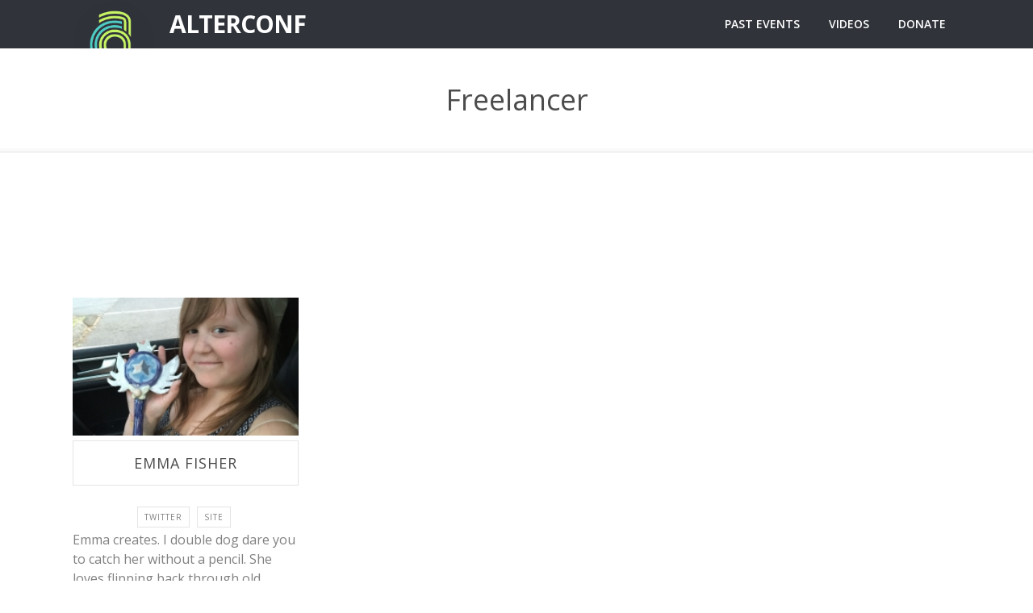

--- FILE ---
content_type: text/html; charset=utf-8
request_url: https://alterconf.com/freelancers/emma-fisher
body_size: 3686
content:
<!DOCTYPE html>
<!--[if IE 6]>
<html id="ie6" lang="en-US">
<![endif]-->
<!--[if IE 7]>
<html id="ie7" lang="en-US">
<![endif]-->
<!--[if IE 8]>
<html id="ie8" lang="en-US">
<![endif]-->
<!--[if !(IE 6) | !(IE 7) | !(IE 8)  ]><!-->
<html lang="en">
<!--<![endif]-->
<head>
<meta charset="UTF-8" />
<meta http-equiv="Content-Type" content="text/html; charset=utf-8"/>
<meta name="viewport" content="width=device-width,initial-scale=1">
<title>Emma Fisher | AlterConf</title>
<link type="text/css" rel="stylesheet" href="https://alterconf.com/sites/default/files/css/css_rEI_5cK_B9hB4So2yZUtr5weuEV3heuAllCDE6XsIkI.css" media="all" />
<link type="text/css" rel="stylesheet" href="https://alterconf.com/sites/default/files/css/css_UC4OYP8lxcAIo7vSJJCKjS9WE7gMY7ZwMHd6Vm4YeH4.css" media="all" />
<link type="text/css" rel="stylesheet" href="https://alterconf.com/sites/default/files/css/css_PGbJgHCUCBf4dg7K9Kt8aAwsApndP4GZ9RuToPy3-Fk.css" media="all" />
<link type="text/css" rel="stylesheet" href="https://fonts.googleapis.com/css?family=Lato:100,300,regular,700,900%7COpen+Sans:300%7CIndie+Flower:regular%7COswald:300,regular,700&amp;amp;subset=latin%2Clatin-ext" media="all" />
<link type="text/css" rel="stylesheet" href="https://fonts.googleapis.com/css?family=PT+Serif%3A400%2Citalic%2C700%2C700italic&amp;amp;ver=4.2.2" media="all" />
<link type="text/css" rel="stylesheet" href="https://fonts.googleapis.com/css?family=Lato%3A100%2C100italic%2C300%2C300italic%2C400%2Citalic%2C700%2C700italic%2C900%2C900italic&amp;amp;ver=4.2.2" media="all" />
<link type="text/css" rel="stylesheet" href="https://fonts.googleapis.com/css?family=Open+Sans%3A300%2C300italic%2C400%2Citalic%2C600%2C600italic%2C700%2C700italic%2C800%2C800italic&amp;amp;ver=4.2.2" media="all" />
<link type="text/css" rel="stylesheet" href="https://alterconf.com/sites/default/files/css/css_6y6nHa8ln-ktrviHvuNK64fYA0rzj1d76c873rWfHto.css" media="all" />
<meta http-equiv="Content-Type" content="text/html; charset=utf-8" />
<link rel="shortcut icon" href="https://alterconf.com/sites/default/files/favicon.ico" type="image/vnd.microsoft.icon" />
<meta name="description" content="Emma creates. I double dog dare you to catch her without a pencil. She loves flipping back through old sketchbooks to see how far she&#039;s come as an artist. Draw. Draw every day. Breathe art. That&#039;s how she lives. Emma is a hopeful animator living in Vancouver with her weird parents and two ridiculously snuggly dogs. She loves people, cheesy jokes, cheesy snacks, and art supply" />
<meta name="generator" content="Drupal 7 (http://drupal.org)" />
<link rel="canonical" href="https://alterconf.com/freelancers/emma-fisher" />
<link rel="shortlink" href="https://alterconf.com/node/1687" />
<link href="https://fonts.googleapis.com/css?family=Open+Sans:400,300,700" rel="stylesheet" type="text/css">
<link rel="apple-touch-icon-precomposed" href="apple-touch-icon-precomposed.png">
</head>
<body class="home page page-template-default html not-front not-logged-in no-sidebars page-node page-node- page-node-1687 node-type-freelancer"  >
<div id="skip-link">
  <a href="#main-content" class="element-invisible element-focusable">Skip to main content</a>
</div>

<div id="background">
  
<div id="page">
  <section id="header">
    <div class="wrap">

                  <div class="site-logo">
            <h1>
              <a class="logo-image" href="https://alterconf.com" title="AlterConf">
                <img class="logo-normal" alt="Nexuse"  src="https://alterconf.com/sites/all/themes/nexuse/logo.png"/><img class="logo-retina" alt="Nexuse" src="https://alterconf.com/sites/all/themes/nexuse/logo.png" />
              </a>
              <a class="logo-type" href="https://alterconf.com" title="AlterConf">
                <span>AlterConf</span>
              </a>
            </h1>
          </div>
        
      <div id="header-bar">
        <a id="menu-mobile" class="active">
          <span></span>
          <span></span>
          <span></span>
        </a>
        <div id="main-nav" class="">
                          <ul class="sub-menu"><li class="first leaf"><a href="/conferences" title="">Past Events</a></li>
<li class="leaf"><a href="/speakers" title="">Videos</a></li>
<li class="last leaf"><a href="/donate">Donate</a></li>
</ul>                    </div>
        <div class="cleared"></div>
      </div>

    </div>
  </section>
  <!-- End Header -->

  <section id="messages" class="wrap">
      </section>
  <!-- End Messages -->


    <!-- End Pre Content -->

</div>

<div id="body">
  <section id="page-heading">
    <div class="wrap">
      <h1 id="page-title">
        Freelancer
      </h1>
    </div>
  </section>
<!-- End Page Title -->

    <!-- End Sub Menu -->

  <div class="content content-page">
    <div class="wrap">
      <div class="top-spacing-big bottom-spacing-big title-spacing-small">
      
                

    <div class="view view-freelancers-nexus- view-id-freelancers_nexus_ view-display-id-freelancer_info small-column left view-dom-id-75dc63bde79d25f62763736bab8e51cf">
      
  
  
  
      <div class="view-content">
        <div>
      
  <div class="views-field views-field-nothing">        <span class="field-content col-md-3 col-xs-6"><div class="sidebar">
<img class="" typeof="foaf:Image" src="https://alterconf.com/sites/default/files/styles/245x150/public/IMG_5604.jpg?itok=AaHkGgx7" width="245" height="150" alt="" />
<h3 class="sidebar-title">Emma Fisher</h3>
<div class="post-cell-links"><a href="https://twitter.com/emmakfisher">twitter</a> <a href="https://www.instagram.com/adrienctte/" title="https://www.instagram.com/adrienctte/">site</a></div>
Emma creates. I double dog dare you to catch her without a pencil. She loves flipping back through old sketchbooks to see how far she&#039;s come as an artist. Draw. Draw every day. Breathe art. That&#039;s how she lives. Emma is a hopeful animator living in Vancouver with her weird parents and two ridiculously snuggly dogs. She loves people, cheesy jokes, cheesy snacks, and art supply stores. 
</div></span>  </div>  </div>
    </div>
  
  
  
  
  
  
</div>   <!-- End main content -->
        
            </div>
    </div>
  </div>
</div>
<div id="page-bottom">
    <!-- End Newsletter -->

  <section id="footer">
    <div class="wrap-column">
      <div id="footer-container">
        <div class="footer footer-column content"><div class="block block-block" ><div class="footer-title">About</div><p>AlterConf was a traveling conference series that provided safe opportunities for marginalized people and those who support them in the tech and gaming industries.</p>

<p>AlterConf and <a href="http://joinfundclub.com">Fund Club</a> (in conjunction with <a href="http://modelviewculture.com">Model View Culture</a>) are <a href="http://ashedryden.com">Programming Diversity</a> projects.</p></div></div><div class="footer footer-column content"><div class="block block-block" ><div class="footer-title">follow</div><center><a target="_blank" title="twitter" class="social-icon social-twitter" href="https://twitter.com/alterconf"><i class="fa fa-twitter"></i></a><a target="_blank" title="slack" class="social-icon social-slack" href="https://docs.google.com/forms/d/e/1FAIpQLScAm0wsNH3zFTK6bOn2TBDlbpCN_5BQiNre8Py3xEQR7cLYfA/viewform"><i class="fa fa-slack"></i></a><a target="_blank" title="facebook" class="social-icon social-facebook" href="https://facebook.com/alterconf"><i class="fa fa-facebook"></i></a><a target="_blank" title="youtube" class="social-icon social-youtube" href="https://youtube.com/c/alterconf"><i class="fa fa-youtube"></i></a></center></div></div><div class="footer footer-column content"><div class="block block-block" ><div class="footer-title">Contact</div><p><strong>AlterConf</strong><br />c/o Ashe Dryden<br />9450 SW Gemini Dr #46754<br />Beaverton, OR 97008<br /><a href="/cdn-cgi/l/email-protection#52313d3c2633312612333e263720313d3c347c313d3f"><span class="__cf_email__" data-cfemail="2c4f4342584d4f586c4d4058495e4f43424a024f4341">[email&#160;protected]</span></a><br /><a href="https://twitter.com/alterconf">@alterconf</a></p>
</div></div>        <div class="cleared"></div>
      </div>
    </div>
  </section>
  <!-- End Footer -->

  <section id="copyright">
    <div class="wrap">
      <div id="copyright-container">
        <p>© AlterConf | <a style="font-size: 13.008px; line-height: 20.0063px;" href="http://www.alterconf.com/code-of-conduct">Code of Conduct, Accessibility, &amp; Etiquette</a></p>
      </div>
    </div>
  </section>
  <!-- End Copyright -->
</div>
</div>
<script data-cfasync="false" src="/cdn-cgi/scripts/5c5dd728/cloudflare-static/email-decode.min.js"></script><script type="text/javascript" src="https://alterconf.com/sites/default/files/js/js_VecHkdFFzHmI10lNWW0NMmhQ47_3u8gBu9iBjil2vAY.js"></script>
<script type="text/javascript" src="https://alterconf.com/sites/default/files/js/js_rsGiM5M1ffe6EhN-RnhM5f3pDyJ8ZAPFJNKpfjtepLk.js"></script>
<script type="text/javascript">
<!--//--><![CDATA[//><!--
(function(i,s,o,g,r,a,m){i["GoogleAnalyticsObject"]=r;i[r]=i[r]||function(){(i[r].q=i[r].q||[]).push(arguments)},i[r].l=1*new Date();a=s.createElement(o),m=s.getElementsByTagName(o)[0];a.async=1;a.src=g;m.parentNode.insertBefore(a,m)})(window,document,"script","https://www.google-analytics.com/analytics.js","ga");ga("create", "UA-53509014-1", {"cookieDomain":"auto"});ga("set", "anonymizeIp", true);ga("send", "pageview");
//--><!]]>
</script>
<script type="text/javascript" src="https://alterconf.com/sites/default/files/js/js_xC24yGI06lqSa_PpSA3MrjO3t-d--SfJt9cim9QPw8w.js"></script>
<script type="text/javascript">
<!--//--><![CDATA[//><!--
jQuery.extend(Drupal.settings, {"basePath":"\/","pathPrefix":"","ajaxPageState":{"theme":"nexuse","theme_token":"2vLmcfy_2-N2mWBVmf-91hOzZrWsNVajFoToOVRAcwQ","js":{"misc\/jquery.js":1,"misc\/jquery-extend-3.4.0.js":1,"misc\/jquery-html-prefilter-3.5.0-backport.js":1,"misc\/jquery.once.js":1,"misc\/drupal.js":1,"sites\/all\/modules\/google_analytics\/googleanalytics.js":1,"0":1,"sites\/all\/themes\/nexuse\/js\/jquery\/jquery.js":1,"sites\/all\/themes\/nexuse\/js\/jquery\/ui\/core.min.js":1,"sites\/all\/themes\/nexuse\/js\/jquery\/ui\/widget.min.js":1,"sites\/all\/themes\/nexuse\/js\/jquery\/ui\/accordion.min.js":1,"sites\/all\/themes\/nexuse\/js\/jquery.easing.1.3.js":1,"sites\/all\/themes\/nexuse\/js\/jquery.isotope.min.js":1,"sites\/all\/themes\/nexuse\/js\/jquery\/jquery-migrate.min.js":1,"sites\/all\/themes\/nexuse\/js\/jquery.tubular.1.0.js":1,"sites\/all\/themes\/nexuse\/js\/greensockcd.js":1,"sites\/all\/themes\/nexuse\/js\/layerslider.kreaturamedia.jquery.js":1,"sites\/all\/themes\/nexuse\/js\/layerslider.transitions.js":1,"sites\/all\/themes\/nexuse\/js\/script.js":1,"sites\/all\/themes\/nexuse\/js\/flex-slider\/jquery.flexslider-min.js":1,"sites\/all\/themes\/nexuse\/js\/prettyPhoto\/js\/jquery.prettyPhoto.js":1,"sites\/all\/themes\/nexuse\/js\/fixto.min.js":1,"sites\/all\/themes\/nexuse\/js\/update.js":1},"css":{"modules\/system\/system.base.css":1,"modules\/system\/system.messages.css":1,"modules\/aggregator\/aggregator.css":1,"sites\/all\/modules\/date\/date_api\/date.css":1,"modules\/field\/theme\/field.css":1,"modules\/node\/node.css":1,"modules\/user\/user.css":1,"sites\/all\/modules\/views\/css\/views.css":1,"sites\/all\/modules\/ctools\/css\/ctools.css":1,"https:\/\/fonts.googleapis.com\/css?family=Lato:100,300,regular,700,900%7COpen+Sans:300%7CIndie+Flower:regular%7COswald:300,regular,700\u0026amp;subset=latin%2Clatin-ext":1,"https:\/\/fonts.googleapis.com\/css?family=PT+Serif%3A400%2Citalic%2C700%2C700italic\u0026amp;ver=4.2.2":1,"https:\/\/fonts.googleapis.com\/css?family=Lato%3A100%2C100italic%2C300%2C300italic%2C400%2Citalic%2C700%2C700italic%2C900%2C900italic\u0026amp;ver=4.2.2":1,"https:\/\/fonts.googleapis.com\/css?family=Open+Sans%3A300%2C300italic%2C400%2Citalic%2C600%2C600italic%2C700%2C700italic%2C800%2C800italic\u0026amp;ver=4.2.2":1,"sites\/all\/themes\/nexuse\/css\/font-awesome.min.css":1,"sites\/all\/themes\/nexuse\/css\/style.css":1,"sites\/all\/themes\/nexuse\/css\/elements.css":1,"sites\/all\/themes\/nexuse\/css\/alterconf.css":1,"sites\/all\/themes\/nexuse\/css\/responsive.css":1,"sites\/all\/themes\/nexuse\/css\/slider\/layerslider.css":1,"sites\/all\/themes\/nexuse\/js\/flex-slider\/flexslider.css":1,"sites\/all\/themes\/nexuse\/js\/prettyPhoto\/css\/prettyPhoto.css":1}},"googleanalytics":{"trackOutbound":1,"trackMailto":1,"trackDownload":1,"trackDownloadExtensions":"7z|aac|arc|arj|asf|asx|avi|bin|csv|doc(x|m)?|dot(x|m)?|exe|flv|gif|gz|gzip|hqx|jar|jpe?g|js|mp(2|3|4|e?g)|mov(ie)?|msi|msp|pdf|phps|png|ppt(x|m)?|pot(x|m)?|pps(x|m)?|ppam|sld(x|m)?|thmx|qtm?|ra(m|r)?|sea|sit|tar|tgz|torrent|txt|wav|wma|wmv|wpd|xls(x|m|b)?|xlt(x|m)|xlam|xml|z|zip"}});
//--><!]]>
</script>
</body>
</html>


--- FILE ---
content_type: text/css
request_url: https://alterconf.com/sites/default/files/css/css_6y6nHa8ln-ktrviHvuNK64fYA0rzj1d76c873rWfHto.css
body_size: 36092
content:
@font-face{font-family:'FontAwesome';src:url(/sites/all/themes/nexuse/fonts/fontawesome-webfont.eot?v=4.6.2);src:url(/sites/all/themes/nexuse/fonts/fontawesome-webfont.eot?#iefix&v=4.6.2) format('embedded-opentype'),url(/sites/all/themes/nexuse/fonts/fontawesome-webfont.woff2?v=4.6.2) format('woff2'),url(/sites/all/themes/nexuse/fonts/fontawesome-webfont.woff?v=4.6.2) format('woff'),url(/sites/all/themes/nexuse/fonts/fontawesome-webfont.ttf?v=4.6.2) format('truetype'),url(/sites/all/themes/nexuse/fonts/fontawesome-webfont.svg?v=4.6.2#fontawesomeregular) format('svg');font-weight:normal;font-style:normal}.fa{display:inline-block;font:normal normal normal 14px/1 FontAwesome;font-size:inherit;text-rendering:auto;-webkit-font-smoothing:antialiased;-moz-osx-font-smoothing:grayscale}.fa-lg{font-size:1.33333333em;line-height:.75em;vertical-align:-15%}.fa-2x{font-size:2em}.fa-3x{font-size:3em}.fa-4x{font-size:4em}.fa-5x{font-size:5em}.fa-fw{width:1.28571429em;text-align:center}.fa-ul{padding-left:0;margin-left:2.14285714em;list-style-type:none}.fa-ul>li{position:relative}.fa-li{position:absolute;left:-2.14285714em;width:2.14285714em;top:.14285714em;text-align:center}.fa-li.fa-lg{left:-1.85714286em}.fa-border{padding:.2em .25em .15em;border:solid .08em #eee;border-radius:.1em}.fa-pull-left{float:left}.fa-pull-right{float:right}.fa.fa-pull-left{margin-right:.3em}.fa.fa-pull-right{margin-left:.3em}.pull-right{float:right}.pull-left{float:left}.fa.pull-left{margin-right:.3em}.fa.pull-right{margin-left:.3em}.fa-spin{-webkit-animation:fa-spin 2s infinite linear;animation:fa-spin 2s infinite linear}.fa-pulse{-webkit-animation:fa-spin 1s infinite steps(8);animation:fa-spin 1s infinite steps(8)}@-webkit-keyframes fa-spin{0%{-webkit-transform:rotate(0deg);transform:rotate(0deg)}100%{-webkit-transform:rotate(359deg);transform:rotate(359deg)}}@keyframes fa-spin{0%{-webkit-transform:rotate(0deg);transform:rotate(0deg)}100%{-webkit-transform:rotate(359deg);transform:rotate(359deg)}}.fa-rotate-90{-ms-filter:"progid:DXImageTransform.Microsoft.BasicImage(rotation=1)";-webkit-transform:rotate(90deg);-ms-transform:rotate(90deg);transform:rotate(90deg)}.fa-rotate-180{-ms-filter:"progid:DXImageTransform.Microsoft.BasicImage(rotation=2)";-webkit-transform:rotate(180deg);-ms-transform:rotate(180deg);transform:rotate(180deg)}.fa-rotate-270{-ms-filter:"progid:DXImageTransform.Microsoft.BasicImage(rotation=3)";-webkit-transform:rotate(270deg);-ms-transform:rotate(270deg);transform:rotate(270deg)}.fa-flip-horizontal{-ms-filter:"progid:DXImageTransform.Microsoft.BasicImage(rotation=0,mirror=1)";-webkit-transform:scale(-1,1);-ms-transform:scale(-1,1);transform:scale(-1,1)}.fa-flip-vertical{-ms-filter:"progid:DXImageTransform.Microsoft.BasicImage(rotation=2,mirror=1)";-webkit-transform:scale(1,-1);-ms-transform:scale(1,-1);transform:scale(1,-1)}:root .fa-rotate-90,:root .fa-rotate-180,:root .fa-rotate-270,:root .fa-flip-horizontal,:root .fa-flip-vertical{filter:none}.fa-stack{position:relative;display:inline-block;width:2em;height:2em;line-height:2em;vertical-align:middle}.fa-stack-1x,.fa-stack-2x{position:absolute;left:0;width:100%;text-align:center}.fa-stack-1x{line-height:inherit}.fa-stack-2x{font-size:2em}.fa-inverse{color:#fff}.fa-glass:before{content:"\f000"}.fa-music:before{content:"\f001"}.fa-search:before{content:"\f002"}.fa-envelope-o:before{content:"\f003"}.fa-heart:before{content:"\f004"}.fa-star:before{content:"\f005"}.fa-star-o:before{content:"\f006"}.fa-user:before{content:"\f007"}.fa-film:before{content:"\f008"}.fa-th-large:before{content:"\f009"}.fa-th:before{content:"\f00a"}.fa-th-list:before{content:"\f00b"}.fa-check:before{content:"\f00c"}.fa-remove:before,.fa-close:before,.fa-times:before{content:"\f00d"}.fa-search-plus:before{content:"\f00e"}.fa-search-minus:before{content:"\f010"}.fa-power-off:before{content:"\f011"}.fa-signal:before{content:"\f012"}.fa-gear:before,.fa-cog:before{content:"\f013"}.fa-trash-o:before{content:"\f014"}.fa-home:before{content:"\f015"}.fa-file-o:before{content:"\f016"}.fa-clock-o:before{content:"\f017"}.fa-road:before{content:"\f018"}.fa-download:before{content:"\f019"}.fa-arrow-circle-o-down:before{content:"\f01a"}.fa-arrow-circle-o-up:before{content:"\f01b"}.fa-inbox:before{content:"\f01c"}.fa-play-circle-o:before{content:"\f01d"}.fa-rotate-right:before,.fa-repeat:before{content:"\f01e"}.fa-refresh:before{content:"\f021"}.fa-list-alt:before{content:"\f022"}.fa-lock:before{content:"\f023"}.fa-flag:before{content:"\f024"}.fa-headphones:before{content:"\f025"}.fa-volume-off:before{content:"\f026"}.fa-volume-down:before{content:"\f027"}.fa-volume-up:before{content:"\f028"}.fa-qrcode:before{content:"\f029"}.fa-barcode:before{content:"\f02a"}.fa-tag:before{content:"\f02b"}.fa-tags:before{content:"\f02c"}.fa-book:before{content:"\f02d"}.fa-bookmark:before{content:"\f02e"}.fa-print:before{content:"\f02f"}.fa-camera:before{content:"\f030"}.fa-font:before{content:"\f031"}.fa-bold:before{content:"\f032"}.fa-italic:before{content:"\f033"}.fa-text-height:before{content:"\f034"}.fa-text-width:before{content:"\f035"}.fa-align-left:before{content:"\f036"}.fa-align-center:before{content:"\f037"}.fa-align-right:before{content:"\f038"}.fa-align-justify:before{content:"\f039"}.fa-list:before{content:"\f03a"}.fa-dedent:before,.fa-outdent:before{content:"\f03b"}.fa-indent:before{content:"\f03c"}.fa-video-camera:before{content:"\f03d"}.fa-photo:before,.fa-image:before,.fa-picture-o:before{content:"\f03e"}.fa-pencil:before{content:"\f040"}.fa-map-marker:before{content:"\f041"}.fa-adjust:before{content:"\f042"}.fa-tint:before{content:"\f043"}.fa-edit:before,.fa-pencil-square-o:before{content:"\f044"}.fa-share-square-o:before{content:"\f045"}.fa-check-square-o:before{content:"\f046"}.fa-arrows:before{content:"\f047"}.fa-step-backward:before{content:"\f048"}.fa-fast-backward:before{content:"\f049"}.fa-backward:before{content:"\f04a"}.fa-play:before{content:"\f04b"}.fa-pause:before{content:"\f04c"}.fa-stop:before{content:"\f04d"}.fa-forward:before{content:"\f04e"}.fa-fast-forward:before{content:"\f050"}.fa-step-forward:before{content:"\f051"}.fa-eject:before{content:"\f052"}.fa-chevron-left:before{content:"\f053"}.fa-chevron-right:before{content:"\f054"}.fa-plus-circle:before{content:"\f055"}.fa-minus-circle:before{content:"\f056"}.fa-times-circle:before{content:"\f057"}.fa-check-circle:before{content:"\f058"}.fa-question-circle:before{content:"\f059"}.fa-info-circle:before{content:"\f05a"}.fa-crosshairs:before{content:"\f05b"}.fa-times-circle-o:before{content:"\f05c"}.fa-check-circle-o:before{content:"\f05d"}.fa-ban:before{content:"\f05e"}.fa-arrow-left:before{content:"\f060"}.fa-arrow-right:before{content:"\f061"}.fa-arrow-up:before{content:"\f062"}.fa-arrow-down:before{content:"\f063"}.fa-mail-forward:before,.fa-share:before{content:"\f064"}.fa-expand:before{content:"\f065"}.fa-compress:before{content:"\f066"}.fa-plus:before{content:"\f067"}.fa-minus:before{content:"\f068"}.fa-asterisk:before{content:"\f069"}.fa-exclamation-circle:before{content:"\f06a"}.fa-gift:before{content:"\f06b"}.fa-leaf:before{content:"\f06c"}.fa-fire:before{content:"\f06d"}.fa-eye:before{content:"\f06e"}.fa-eye-slash:before{content:"\f070"}.fa-warning:before,.fa-exclamation-triangle:before{content:"\f071"}.fa-plane:before{content:"\f072"}.fa-calendar:before{content:"\f073"}.fa-random:before{content:"\f074"}.fa-comment:before{content:"\f075"}.fa-magnet:before{content:"\f076"}.fa-chevron-up:before{content:"\f077"}.fa-chevron-down:before{content:"\f078"}.fa-retweet:before{content:"\f079"}.fa-shopping-cart:before{content:"\f07a"}.fa-folder:before{content:"\f07b"}.fa-folder-open:before{content:"\f07c"}.fa-arrows-v:before{content:"\f07d"}.fa-arrows-h:before{content:"\f07e"}.fa-bar-chart-o:before,.fa-bar-chart:before{content:"\f080"}.fa-twitter-square:before{content:"\f081"}.fa-facebook-square:before{content:"\f082"}.fa-camera-retro:before{content:"\f083"}.fa-key:before{content:"\f084"}.fa-gears:before,.fa-cogs:before{content:"\f085"}.fa-comments:before{content:"\f086"}.fa-thumbs-o-up:before{content:"\f087"}.fa-thumbs-o-down:before{content:"\f088"}.fa-star-half:before{content:"\f089"}.fa-heart-o:before{content:"\f08a"}.fa-sign-out:before{content:"\f08b"}.fa-linkedin-square:before{content:"\f08c"}.fa-thumb-tack:before{content:"\f08d"}.fa-external-link:before{content:"\f08e"}.fa-sign-in:before{content:"\f090"}.fa-trophy:before{content:"\f091"}.fa-github-square:before{content:"\f092"}.fa-upload:before{content:"\f093"}.fa-lemon-o:before{content:"\f094"}.fa-phone:before{content:"\f095"}.fa-square-o:before{content:"\f096"}.fa-bookmark-o:before{content:"\f097"}.fa-phone-square:before{content:"\f098"}.fa-twitter:before{content:"\f099"}.fa-facebook-f:before,.fa-facebook:before{content:"\f09a"}.fa-github:before{content:"\f09b"}.fa-unlock:before{content:"\f09c"}.fa-credit-card:before{content:"\f09d"}.fa-feed:before,.fa-rss:before{content:"\f09e"}.fa-hdd-o:before{content:"\f0a0"}.fa-bullhorn:before{content:"\f0a1"}.fa-bell:before{content:"\f0f3"}.fa-certificate:before{content:"\f0a3"}.fa-hand-o-right:before{content:"\f0a4"}.fa-hand-o-left:before{content:"\f0a5"}.fa-hand-o-up:before{content:"\f0a6"}.fa-hand-o-down:before{content:"\f0a7"}.fa-arrow-circle-left:before{content:"\f0a8"}.fa-arrow-circle-right:before{content:"\f0a9"}.fa-arrow-circle-up:before{content:"\f0aa"}.fa-arrow-circle-down:before{content:"\f0ab"}.fa-globe:before{content:"\f0ac"}.fa-wrench:before{content:"\f0ad"}.fa-tasks:before{content:"\f0ae"}.fa-filter:before{content:"\f0b0"}.fa-briefcase:before{content:"\f0b1"}.fa-arrows-alt:before{content:"\f0b2"}.fa-group:before,.fa-users:before{content:"\f0c0"}.fa-chain:before,.fa-link:before{content:"\f0c1"}.fa-cloud:before{content:"\f0c2"}.fa-flask:before{content:"\f0c3"}.fa-cut:before,.fa-scissors:before{content:"\f0c4"}.fa-copy:before,.fa-files-o:before{content:"\f0c5"}.fa-paperclip:before{content:"\f0c6"}.fa-save:before,.fa-floppy-o:before{content:"\f0c7"}.fa-square:before{content:"\f0c8"}.fa-navicon:before,.fa-reorder:before,.fa-bars:before{content:"\f0c9"}.fa-list-ul:before{content:"\f0ca"}.fa-list-ol:before{content:"\f0cb"}.fa-strikethrough:before{content:"\f0cc"}.fa-underline:before{content:"\f0cd"}.fa-table:before{content:"\f0ce"}.fa-magic:before{content:"\f0d0"}.fa-truck:before{content:"\f0d1"}.fa-pinterest:before{content:"\f0d2"}.fa-pinterest-square:before{content:"\f0d3"}.fa-google-plus-square:before{content:"\f0d4"}.fa-google-plus:before{content:"\f0d5"}.fa-money:before{content:"\f0d6"}.fa-caret-down:before{content:"\f0d7"}.fa-caret-up:before{content:"\f0d8"}.fa-caret-left:before{content:"\f0d9"}.fa-caret-right:before{content:"\f0da"}.fa-columns:before{content:"\f0db"}.fa-unsorted:before,.fa-sort:before{content:"\f0dc"}.fa-sort-down:before,.fa-sort-desc:before{content:"\f0dd"}.fa-sort-up:before,.fa-sort-asc:before{content:"\f0de"}.fa-envelope:before{content:"\f0e0"}.fa-linkedin:before{content:"\f0e1"}.fa-rotate-left:before,.fa-undo:before{content:"\f0e2"}.fa-legal:before,.fa-gavel:before{content:"\f0e3"}.fa-dashboard:before,.fa-tachometer:before{content:"\f0e4"}.fa-comment-o:before{content:"\f0e5"}.fa-comments-o:before{content:"\f0e6"}.fa-flash:before,.fa-bolt:before{content:"\f0e7"}.fa-sitemap:before{content:"\f0e8"}.fa-umbrella:before{content:"\f0e9"}.fa-paste:before,.fa-clipboard:before{content:"\f0ea"}.fa-lightbulb-o:before{content:"\f0eb"}.fa-exchange:before{content:"\f0ec"}.fa-cloud-download:before{content:"\f0ed"}.fa-cloud-upload:before{content:"\f0ee"}.fa-user-md:before{content:"\f0f0"}.fa-stethoscope:before{content:"\f0f1"}.fa-suitcase:before{content:"\f0f2"}.fa-bell-o:before{content:"\f0a2"}.fa-coffee:before{content:"\f0f4"}.fa-cutlery:before{content:"\f0f5"}.fa-file-text-o:before{content:"\f0f6"}.fa-building-o:before{content:"\f0f7"}.fa-hospital-o:before{content:"\f0f8"}.fa-ambulance:before{content:"\f0f9"}.fa-medkit:before{content:"\f0fa"}.fa-fighter-jet:before{content:"\f0fb"}.fa-beer:before{content:"\f0fc"}.fa-h-square:before{content:"\f0fd"}.fa-plus-square:before{content:"\f0fe"}.fa-angle-double-left:before{content:"\f100"}.fa-angle-double-right:before{content:"\f101"}.fa-angle-double-up:before{content:"\f102"}.fa-angle-double-down:before{content:"\f103"}.fa-angle-left:before{content:"\f104"}.fa-angle-right:before{content:"\f105"}.fa-angle-up:before{content:"\f106"}.fa-angle-down:before{content:"\f107"}.fa-desktop:before{content:"\f108"}.fa-laptop:before{content:"\f109"}.fa-tablet:before{content:"\f10a"}.fa-mobile-phone:before,.fa-mobile:before{content:"\f10b"}.fa-circle-o:before{content:"\f10c"}.fa-quote-left:before{content:"\f10d"}.fa-quote-right:before{content:"\f10e"}.fa-spinner:before{content:"\f110"}.fa-circle:before{content:"\f111"}.fa-mail-reply:before,.fa-reply:before{content:"\f112"}.fa-github-alt:before{content:"\f113"}.fa-folder-o:before{content:"\f114"}.fa-folder-open-o:before{content:"\f115"}.fa-smile-o:before{content:"\f118"}.fa-frown-o:before{content:"\f119"}.fa-meh-o:before{content:"\f11a"}.fa-gamepad:before{content:"\f11b"}.fa-keyboard-o:before{content:"\f11c"}.fa-flag-o:before{content:"\f11d"}.fa-flag-checkered:before{content:"\f11e"}.fa-terminal:before{content:"\f120"}.fa-code:before{content:"\f121"}.fa-mail-reply-all:before,.fa-reply-all:before{content:"\f122"}.fa-star-half-empty:before,.fa-star-half-full:before,.fa-star-half-o:before{content:"\f123"}.fa-location-arrow:before{content:"\f124"}.fa-crop:before{content:"\f125"}.fa-code-fork:before{content:"\f126"}.fa-unlink:before,.fa-chain-broken:before{content:"\f127"}.fa-question:before{content:"\f128"}.fa-info:before{content:"\f129"}.fa-exclamation:before{content:"\f12a"}.fa-superscript:before{content:"\f12b"}.fa-subscript:before{content:"\f12c"}.fa-eraser:before{content:"\f12d"}.fa-puzzle-piece:before{content:"\f12e"}.fa-microphone:before{content:"\f130"}.fa-microphone-slash:before{content:"\f131"}.fa-shield:before{content:"\f132"}.fa-calendar-o:before{content:"\f133"}.fa-fire-extinguisher:before{content:"\f134"}.fa-rocket:before{content:"\f135"}.fa-maxcdn:before{content:"\f136"}.fa-chevron-circle-left:before{content:"\f137"}.fa-chevron-circle-right:before{content:"\f138"}.fa-chevron-circle-up:before{content:"\f139"}.fa-chevron-circle-down:before{content:"\f13a"}.fa-html5:before{content:"\f13b"}.fa-css3:before{content:"\f13c"}.fa-anchor:before{content:"\f13d"}.fa-unlock-alt:before{content:"\f13e"}.fa-bullseye:before{content:"\f140"}.fa-ellipsis-h:before{content:"\f141"}.fa-ellipsis-v:before{content:"\f142"}.fa-rss-square:before{content:"\f143"}.fa-play-circle:before{content:"\f144"}.fa-ticket:before{content:"\f145"}.fa-minus-square:before{content:"\f146"}.fa-minus-square-o:before{content:"\f147"}.fa-level-up:before{content:"\f148"}.fa-level-down:before{content:"\f149"}.fa-check-square:before{content:"\f14a"}.fa-pencil-square:before{content:"\f14b"}.fa-external-link-square:before{content:"\f14c"}.fa-share-square:before{content:"\f14d"}.fa-compass:before{content:"\f14e"}.fa-toggle-down:before,.fa-caret-square-o-down:before{content:"\f150"}.fa-toggle-up:before,.fa-caret-square-o-up:before{content:"\f151"}.fa-toggle-right:before,.fa-caret-square-o-right:before{content:"\f152"}.fa-euro:before,.fa-eur:before{content:"\f153"}.fa-gbp:before{content:"\f154"}.fa-dollar:before,.fa-usd:before{content:"\f155"}.fa-rupee:before,.fa-inr:before{content:"\f156"}.fa-cny:before,.fa-rmb:before,.fa-yen:before,.fa-jpy:before{content:"\f157"}.fa-ruble:before,.fa-rouble:before,.fa-rub:before{content:"\f158"}.fa-won:before,.fa-krw:before{content:"\f159"}.fa-bitcoin:before,.fa-btc:before{content:"\f15a"}.fa-file:before{content:"\f15b"}.fa-file-text:before{content:"\f15c"}.fa-sort-alpha-asc:before{content:"\f15d"}.fa-sort-alpha-desc:before{content:"\f15e"}.fa-sort-amount-asc:before{content:"\f160"}.fa-sort-amount-desc:before{content:"\f161"}.fa-sort-numeric-asc:before{content:"\f162"}.fa-sort-numeric-desc:before{content:"\f163"}.fa-thumbs-up:before{content:"\f164"}.fa-thumbs-down:before{content:"\f165"}.fa-youtube-square:before{content:"\f166"}.fa-youtube:before{content:"\f167"}.fa-xing:before{content:"\f168"}.fa-xing-square:before{content:"\f169"}.fa-youtube-play:before{content:"\f16a"}.fa-dropbox:before{content:"\f16b"}.fa-stack-overflow:before{content:"\f16c"}.fa-instagram:before{content:"\f16d"}.fa-flickr:before{content:"\f16e"}.fa-adn:before{content:"\f170"}.fa-bitbucket:before{content:"\f171"}.fa-bitbucket-square:before{content:"\f172"}.fa-tumblr:before{content:"\f173"}.fa-tumblr-square:before{content:"\f174"}.fa-long-arrow-down:before{content:"\f175"}.fa-long-arrow-up:before{content:"\f176"}.fa-long-arrow-left:before{content:"\f177"}.fa-long-arrow-right:before{content:"\f178"}.fa-apple:before{content:"\f179"}.fa-windows:before{content:"\f17a"}.fa-android:before{content:"\f17b"}.fa-linux:before{content:"\f17c"}.fa-dribbble:before{content:"\f17d"}.fa-skype:before{content:"\f17e"}.fa-foursquare:before{content:"\f180"}.fa-trello:before{content:"\f181"}.fa-female:before{content:"\f182"}.fa-male:before{content:"\f183"}.fa-gittip:before,.fa-gratipay:before{content:"\f184"}.fa-sun-o:before{content:"\f185"}.fa-moon-o:before{content:"\f186"}.fa-archive:before{content:"\f187"}.fa-bug:before{content:"\f188"}.fa-vk:before{content:"\f189"}.fa-weibo:before{content:"\f18a"}.fa-renren:before{content:"\f18b"}.fa-pagelines:before{content:"\f18c"}.fa-stack-exchange:before{content:"\f18d"}.fa-arrow-circle-o-right:before{content:"\f18e"}.fa-arrow-circle-o-left:before{content:"\f190"}.fa-toggle-left:before,.fa-caret-square-o-left:before{content:"\f191"}.fa-dot-circle-o:before{content:"\f192"}.fa-wheelchair:before{content:"\f193"}.fa-vimeo-square:before{content:"\f194"}.fa-turkish-lira:before,.fa-try:before{content:"\f195"}.fa-plus-square-o:before{content:"\f196"}.fa-space-shuttle:before{content:"\f197"}.fa-slack:before{content:"\f198"}.fa-envelope-square:before{content:"\f199"}.fa-wordpress:before{content:"\f19a"}.fa-openid:before{content:"\f19b"}.fa-institution:before,.fa-bank:before,.fa-university:before{content:"\f19c"}.fa-mortar-board:before,.fa-graduation-cap:before{content:"\f19d"}.fa-yahoo:before{content:"\f19e"}.fa-google:before{content:"\f1a0"}.fa-reddit:before{content:"\f1a1"}.fa-reddit-square:before{content:"\f1a2"}.fa-stumbleupon-circle:before{content:"\f1a3"}.fa-stumbleupon:before{content:"\f1a4"}.fa-delicious:before{content:"\f1a5"}.fa-digg:before{content:"\f1a6"}.fa-pied-piper-pp:before{content:"\f1a7"}.fa-pied-piper-alt:before{content:"\f1a8"}.fa-drupal:before{content:"\f1a9"}.fa-joomla:before{content:"\f1aa"}.fa-language:before{content:"\f1ab"}.fa-fax:before{content:"\f1ac"}.fa-building:before{content:"\f1ad"}.fa-child:before{content:"\f1ae"}.fa-paw:before{content:"\f1b0"}.fa-spoon:before{content:"\f1b1"}.fa-cube:before{content:"\f1b2"}.fa-cubes:before{content:"\f1b3"}.fa-behance:before{content:"\f1b4"}.fa-behance-square:before{content:"\f1b5"}.fa-steam:before{content:"\f1b6"}.fa-steam-square:before{content:"\f1b7"}.fa-recycle:before{content:"\f1b8"}.fa-automobile:before,.fa-car:before{content:"\f1b9"}.fa-cab:before,.fa-taxi:before{content:"\f1ba"}.fa-tree:before{content:"\f1bb"}.fa-spotify:before{content:"\f1bc"}.fa-deviantart:before{content:"\f1bd"}.fa-soundcloud:before{content:"\f1be"}.fa-database:before{content:"\f1c0"}.fa-file-pdf-o:before{content:"\f1c1"}.fa-file-word-o:before{content:"\f1c2"}.fa-file-excel-o:before{content:"\f1c3"}.fa-file-powerpoint-o:before{content:"\f1c4"}.fa-file-photo-o:before,.fa-file-picture-o:before,.fa-file-image-o:before{content:"\f1c5"}.fa-file-zip-o:before,.fa-file-archive-o:before{content:"\f1c6"}.fa-file-sound-o:before,.fa-file-audio-o:before{content:"\f1c7"}.fa-file-movie-o:before,.fa-file-video-o:before{content:"\f1c8"}.fa-file-code-o:before{content:"\f1c9"}.fa-vine:before{content:"\f1ca"}.fa-codepen:before{content:"\f1cb"}.fa-jsfiddle:before{content:"\f1cc"}.fa-life-bouy:before,.fa-life-buoy:before,.fa-life-saver:before,.fa-support:before,.fa-life-ring:before{content:"\f1cd"}.fa-circle-o-notch:before{content:"\f1ce"}.fa-ra:before,.fa-resistance:before,.fa-rebel:before{content:"\f1d0"}.fa-ge:before,.fa-empire:before{content:"\f1d1"}.fa-git-square:before{content:"\f1d2"}.fa-git:before{content:"\f1d3"}.fa-y-combinator-square:before,.fa-yc-square:before,.fa-hacker-news:before{content:"\f1d4"}.fa-tencent-weibo:before{content:"\f1d5"}.fa-qq:before{content:"\f1d6"}.fa-wechat:before,.fa-weixin:before{content:"\f1d7"}.fa-send:before,.fa-paper-plane:before{content:"\f1d8"}.fa-send-o:before,.fa-paper-plane-o:before{content:"\f1d9"}.fa-history:before{content:"\f1da"}.fa-circle-thin:before{content:"\f1db"}.fa-header:before{content:"\f1dc"}.fa-paragraph:before{content:"\f1dd"}.fa-sliders:before{content:"\f1de"}.fa-share-alt:before{content:"\f1e0"}.fa-share-alt-square:before{content:"\f1e1"}.fa-bomb:before{content:"\f1e2"}.fa-soccer-ball-o:before,.fa-futbol-o:before{content:"\f1e3"}.fa-tty:before{content:"\f1e4"}.fa-binoculars:before{content:"\f1e5"}.fa-plug:before{content:"\f1e6"}.fa-slideshare:before{content:"\f1e7"}.fa-twitch:before{content:"\f1e8"}.fa-yelp:before{content:"\f1e9"}.fa-newspaper-o:before{content:"\f1ea"}.fa-wifi:before{content:"\f1eb"}.fa-calculator:before{content:"\f1ec"}.fa-paypal:before{content:"\f1ed"}.fa-google-wallet:before{content:"\f1ee"}.fa-cc-visa:before{content:"\f1f0"}.fa-cc-mastercard:before{content:"\f1f1"}.fa-cc-discover:before{content:"\f1f2"}.fa-cc-amex:before{content:"\f1f3"}.fa-cc-paypal:before{content:"\f1f4"}.fa-cc-stripe:before{content:"\f1f5"}.fa-bell-slash:before{content:"\f1f6"}.fa-bell-slash-o:before{content:"\f1f7"}.fa-trash:before{content:"\f1f8"}.fa-copyright:before{content:"\f1f9"}.fa-at:before{content:"\f1fa"}.fa-eyedropper:before{content:"\f1fb"}.fa-paint-brush:before{content:"\f1fc"}.fa-birthday-cake:before{content:"\f1fd"}.fa-area-chart:before{content:"\f1fe"}.fa-pie-chart:before{content:"\f200"}.fa-line-chart:before{content:"\f201"}.fa-lastfm:before{content:"\f202"}.fa-lastfm-square:before{content:"\f203"}.fa-toggle-off:before{content:"\f204"}.fa-toggle-on:before{content:"\f205"}.fa-bicycle:before{content:"\f206"}.fa-bus:before{content:"\f207"}.fa-ioxhost:before{content:"\f208"}.fa-angellist:before{content:"\f209"}.fa-cc:before{content:"\f20a"}.fa-shekel:before,.fa-sheqel:before,.fa-ils:before{content:"\f20b"}.fa-meanpath:before{content:"\f20c"}.fa-buysellads:before{content:"\f20d"}.fa-connectdevelop:before{content:"\f20e"}.fa-dashcube:before{content:"\f210"}.fa-forumbee:before{content:"\f211"}.fa-leanpub:before{content:"\f212"}.fa-sellsy:before{content:"\f213"}.fa-shirtsinbulk:before{content:"\f214"}.fa-simplybuilt:before{content:"\f215"}.fa-skyatlas:before{content:"\f216"}.fa-cart-plus:before{content:"\f217"}.fa-cart-arrow-down:before{content:"\f218"}.fa-diamond:before{content:"\f219"}.fa-ship:before{content:"\f21a"}.fa-user-secret:before{content:"\f21b"}.fa-motorcycle:before{content:"\f21c"}.fa-street-view:before{content:"\f21d"}.fa-heartbeat:before{content:"\f21e"}.fa-venus:before{content:"\f221"}.fa-mars:before{content:"\f222"}.fa-mercury:before{content:"\f223"}.fa-intersex:before,.fa-transgender:before{content:"\f224"}.fa-transgender-alt:before{content:"\f225"}.fa-venus-double:before{content:"\f226"}.fa-mars-double:before{content:"\f227"}.fa-venus-mars:before{content:"\f228"}.fa-mars-stroke:before{content:"\f229"}.fa-mars-stroke-v:before{content:"\f22a"}.fa-mars-stroke-h:before{content:"\f22b"}.fa-neuter:before{content:"\f22c"}.fa-genderless:before{content:"\f22d"}.fa-facebook-official:before{content:"\f230"}.fa-pinterest-p:before{content:"\f231"}.fa-whatsapp:before{content:"\f232"}.fa-server:before{content:"\f233"}.fa-user-plus:before{content:"\f234"}.fa-user-times:before{content:"\f235"}.fa-hotel:before,.fa-bed:before{content:"\f236"}.fa-viacoin:before{content:"\f237"}.fa-train:before{content:"\f238"}.fa-subway:before{content:"\f239"}.fa-medium:before{content:"\f23a"}.fa-yc:before,.fa-y-combinator:before{content:"\f23b"}.fa-optin-monster:before{content:"\f23c"}.fa-opencart:before{content:"\f23d"}.fa-expeditedssl:before{content:"\f23e"}.fa-battery-4:before,.fa-battery-full:before{content:"\f240"}.fa-battery-3:before,.fa-battery-three-quarters:before{content:"\f241"}.fa-battery-2:before,.fa-battery-half:before{content:"\f242"}.fa-battery-1:before,.fa-battery-quarter:before{content:"\f243"}.fa-battery-0:before,.fa-battery-empty:before{content:"\f244"}.fa-mouse-pointer:before{content:"\f245"}.fa-i-cursor:before{content:"\f246"}.fa-object-group:before{content:"\f247"}.fa-object-ungroup:before{content:"\f248"}.fa-sticky-note:before{content:"\f249"}.fa-sticky-note-o:before{content:"\f24a"}.fa-cc-jcb:before{content:"\f24b"}.fa-cc-diners-club:before{content:"\f24c"}.fa-clone:before{content:"\f24d"}.fa-balance-scale:before{content:"\f24e"}.fa-hourglass-o:before{content:"\f250"}.fa-hourglass-1:before,.fa-hourglass-start:before{content:"\f251"}.fa-hourglass-2:before,.fa-hourglass-half:before{content:"\f252"}.fa-hourglass-3:before,.fa-hourglass-end:before{content:"\f253"}.fa-hourglass:before{content:"\f254"}.fa-hand-grab-o:before,.fa-hand-rock-o:before{content:"\f255"}.fa-hand-stop-o:before,.fa-hand-paper-o:before{content:"\f256"}.fa-hand-scissors-o:before{content:"\f257"}.fa-hand-lizard-o:before{content:"\f258"}.fa-hand-spock-o:before{content:"\f259"}.fa-hand-pointer-o:before{content:"\f25a"}.fa-hand-peace-o:before{content:"\f25b"}.fa-trademark:before{content:"\f25c"}.fa-registered:before{content:"\f25d"}.fa-creative-commons:before{content:"\f25e"}.fa-gg:before{content:"\f260"}.fa-gg-circle:before{content:"\f261"}.fa-tripadvisor:before{content:"\f262"}.fa-odnoklassniki:before{content:"\f263"}.fa-odnoklassniki-square:before{content:"\f264"}.fa-get-pocket:before{content:"\f265"}.fa-wikipedia-w:before{content:"\f266"}.fa-safari:before{content:"\f267"}.fa-chrome:before{content:"\f268"}.fa-firefox:before{content:"\f269"}.fa-opera:before{content:"\f26a"}.fa-internet-explorer:before{content:"\f26b"}.fa-tv:before,.fa-television:before{content:"\f26c"}.fa-contao:before{content:"\f26d"}.fa-500px:before{content:"\f26e"}.fa-amazon:before{content:"\f270"}.fa-calendar-plus-o:before{content:"\f271"}.fa-calendar-minus-o:before{content:"\f272"}.fa-calendar-times-o:before{content:"\f273"}.fa-calendar-check-o:before{content:"\f274"}.fa-industry:before{content:"\f275"}.fa-map-pin:before{content:"\f276"}.fa-map-signs:before{content:"\f277"}.fa-map-o:before{content:"\f278"}.fa-map:before{content:"\f279"}.fa-commenting:before{content:"\f27a"}.fa-commenting-o:before{content:"\f27b"}.fa-houzz:before{content:"\f27c"}.fa-vimeo:before{content:"\f27d"}.fa-black-tie:before{content:"\f27e"}.fa-fonticons:before{content:"\f280"}.fa-reddit-alien:before{content:"\f281"}.fa-edge:before{content:"\f282"}.fa-credit-card-alt:before{content:"\f283"}.fa-codiepie:before{content:"\f284"}.fa-modx:before{content:"\f285"}.fa-fort-awesome:before{content:"\f286"}.fa-usb:before{content:"\f287"}.fa-product-hunt:before{content:"\f288"}.fa-mixcloud:before{content:"\f289"}.fa-scribd:before{content:"\f28a"}.fa-pause-circle:before{content:"\f28b"}.fa-pause-circle-o:before{content:"\f28c"}.fa-stop-circle:before{content:"\f28d"}.fa-stop-circle-o:before{content:"\f28e"}.fa-shopping-bag:before{content:"\f290"}.fa-shopping-basket:before{content:"\f291"}.fa-hashtag:before{content:"\f292"}.fa-bluetooth:before{content:"\f293"}.fa-bluetooth-b:before{content:"\f294"}.fa-percent:before{content:"\f295"}.fa-gitlab:before{content:"\f296"}.fa-wpbeginner:before{content:"\f297"}.fa-wpforms:before{content:"\f298"}.fa-envira:before{content:"\f299"}.fa-universal-access:before{content:"\f29a"}.fa-wheelchair-alt:before{content:"\f29b"}.fa-question-circle-o:before{content:"\f29c"}.fa-blind:before{content:"\f29d"}.fa-audio-description:before{content:"\f29e"}.fa-volume-control-phone:before{content:"\f2a0"}.fa-braille:before{content:"\f2a1"}.fa-assistive-listening-systems:before{content:"\f2a2"}.fa-asl-interpreting:before,.fa-american-sign-language-interpreting:before{content:"\f2a3"}.fa-deafness:before,.fa-hard-of-hearing:before,.fa-deaf:before{content:"\f2a4"}.fa-glide:before{content:"\f2a5"}.fa-glide-g:before{content:"\f2a6"}.fa-signing:before,.fa-sign-language:before{content:"\f2a7"}.fa-low-vision:before{content:"\f2a8"}.fa-viadeo:before{content:"\f2a9"}.fa-viadeo-square:before{content:"\f2aa"}.fa-snapchat:before{content:"\f2ab"}.fa-snapchat-ghost:before{content:"\f2ac"}.fa-snapchat-square:before{content:"\f2ad"}.fa-pied-piper:before{content:"\f2ae"}.fa-first-order:before{content:"\f2b0"}.fa-yoast:before{content:"\f2b1"}.fa-themeisle:before{content:"\f2b2"}.sr-only{position:absolute;width:1px;height:1px;padding:0;margin:-1px;overflow:hidden;clip:rect(0,0,0,0);border:0}.sr-only-focusable:active,.sr-only-focusable:focus{position:static;width:auto;height:auto;margin:0;overflow:visible;clip:auto}
html,body{height:100%;}html,body,div,span,applet,object,iframe,h1,h2,h3,h4,h5,h6,p,blockquote,pre,a,abbr,acronym,address,big,cite,code,del,dfn,em,img,ins,kbd,q,s,samp,small,strike,strong,sub,sup,tt,var,b,u,i,center,dl,dt,dd,ol,ul,li,fieldset,form,label,legend,table,caption,tbody,tfoot,thead,tr,th,td,article,aside,canvas,details,embed,figure,figcaption,footer,header,hgroup,menu,nav,output,ruby,section,summary,time,mark,audio,video{margin:0;padding:0;border:0;font-size:100%;line-height:150%;vertical-align:baseline;}article,aside,details,figcaption,figure,footer,header,hgroup,menu,nav,section{display:block;}body{line-height:1;-webkit-text-size-adjust:100%;color:#808080;font-family:"Open Sans",Arial;}section{clear:left;position:relative;overflow:hidden;}ol,ul{list-style:none;}.content-section ol{list-style:decimal outside;}.content ol{list-style-type:decimal;padding:0px 0px 10px 30px;}.content-section ul{list-style:circle outside;}.content ul{list-style-type:disc;padding:0px 0px 10px 50px;list-style-position:outside;}.sidebar ul{list-style-type:none;padding:0px 0px 10px 0px;}.sidebar ul.sub-menu,.footer ul.sub-menu,.sidebar ul.children,.footer ul.children{padding:0px 0px 0px 36px;}.sidebar ul li:last-child{padding-bottom:0px;}.content li{padding:0px 0px 10px 0px;}blockquote,q{quotes:none;}blockquote:before,blockquote:after,q:before,q:after{content:'';content:none;}blockquote{margin:0px 0px 20px 0px;padding:10px 0px 10px 65px;position:relative;font-size:18px;line-height:24px;font-weight:400;font-style:italic;}blockquote i.fa{position:absolute;left:0px;top:50%;margin-top:-24px;width:48px;height:48px;border-radius:50%;text-align:center;color:white;background-color:#4ecdc4;font-size:18px;line-height:48px;}blockquote p:last-child{padding-bottom:0px;}table{border-collapse:collapse;border-spacing:0;}.content{font-size:16px;line-height:24px;font-weight:400;word-break:normal;}b,strong{font-weight:bold;}em{font-style:italic;}a,a:link,a:visited{color:#4ecdc4;font-weight:bold;text-decoration:none;transition:all 200ms ease-out;-webkit-transition:all 200ms ease-out;}.sidebar ul li a{color:#808080;font-size:16px;line-height:28px;}.content.content-box-content a{text-decoration:underline;}a:hover{color:#808080;font-weight:bold;text-decoration:none;}.sidebar ul li a:hover{color:#4ecdc4;}img{max-width:100%;}img.wp-smiley,img.emoji{display:inline !important;border:none !important;box-shadow:none !important;height:1em !important;width:1em !important;margin:0 .07em !important;vertical-align:-0.1em !important;background:none !important;padding:0 !important;}.post-entry-content img,.post-entry-content .caption img{max-width:100% !important;height:auto;}.sidebar img{width:100%;height:auto;}.sidebar .caption img,.footer .caption img{max-width:100% !important;height:auto;}pre{padding:10px 20px;white-space:pre-wrap;white-space:-moz-pre-wrap;white-space:-pre-wrap;white-space:-o-pre-wrap;word-wrap:break-word;border:3px solid #4c4c4c;background-color:#f2f2f2;color:#4c4c4c;margin-bottom:12px;font-family:"Open Sans",Arial;font-size:14px;line-height:24px;font-weight:400;}p{padding:0px 0px 20px 0px;}p.center{margin-bottom:20px;}.content p:last-child{padding-bottom:0px;}.content p:empty{display:none;}h1{padding:20px 0px 35px 0px;font-size:36px;line-height:48px;font-weight:700;}.site-logo h1{padding:0px;margin:0px;}h1#page-title{padding:0px 0px;margin-bottom:0px;color:#4c4c4c;font-size:36px;line-height:48px;font-weight:normal;text-transform:capitalize;}h1#page-title a{color:#4c4c4c;text-transform:capitalize;}h1.content-section-title{margin:0px 0px 0px 0px;padding:0px 0px 10px 0px;font-weight:inherit;}h2{padding:35px 0px;font-size:30px;line-height:44px;font-weight:700;}h2#page-subtitle{margin:0px 0px 0px 0px;padding:0px;color:#b2b2b2;font-size:18px;line-height:24px;font-weight:400;font-style:italic;}h2.section-title{margin:0px;padding:0px 0px 25px 0px;}h2.content-section-subtitle{padding:0px 0px 0px 0px;margin:0px 0px 5px 0px;}h2.callout-content{margin:0px;padding:0px;font-size:24px;line-height:36px;font-weight:400;text-transform:lowercase;}.callout-color h2.callout-content{color:#fff;margin-bottom:10px;}#jobfair h2.callout-content{line-height:30px;letter-spacing:1px;}.dark-bg h2,.pattern-bg h2{line-height:36px;font-weight:normal;color:#fff;}h2.button-block-content{padding:0px;margin:0px;}h2.post-entry-title,.post-entry-title h2{padding:0 0 10px 0px;}h3{padding:10px 0px;font-size:24px;line-height:36px;font-weight:normal;}#venue h3{margin:20px;padding:15px 20px;text-align:center;}h3.post-cell-content{padding:5px 0;}h3.content-section-subtitle{color:#808080;font-family:'Open Sans',Arial !important;font-size:18px;line-height:24px;font-weight:400;text-transform:uppercase;font-style:normal;padding:0px 0px 0px 0px;margin:0px 0px 2px 0px;}.info-box h3{font-style:italic;text-align:center;text-transform:initial;font-weight:bold;}.credit-box h3{text-transform:lowercase;font-style:normal;font-weight:normal;text-align:left;display:inline;padding:0;vertical-align:middle;margin-top:-10px;}#venue h3{color:#fff;}#tickets h3{font-size:24px;line-height:30px;font-weight:400;font-style:italic;text-align:center;}h4{padding:5px 0px 20px 0px;font-size:18px;line-height:30px;font-weight:700;}#freelancers h4.post-cell-content{text-align:center;}h5{padding:5px 0px 20px 0px;font-size:14px;line-height:24px;font-weight:700;}h6{padding:5px 0px 20px 0px;font-size:12px;line-height:20px;font-weight:700;}.content-box-content{font-size:14px;line-height:24px;}.post-entry-content .caption{max-width:100% !important;}.form-wrapper{margin-left:5%;}input[type=text],input[type=email],input[type=password],.contact-form input[type=text]{padding:6px 18px;margin-bottom:10px;border:1px solid #e5e5e5;border-radius:3px;background-color:#fafafa;box-shadow:0px 0px 5px rgba(0,0,0,0.05) inset;font-size:16px;line-height:24px;font-weight:400;color:#808080;font-family:"Open Sans",Arial;}textarea,.contact-form textarea{padding:6px 18px;margin-bottom:10px;border:1px solid #e5e5e5;border-radius:3px;background-color:#fafafa;box-shadow:0px 0px 5px rgba(0,0,0,0.05) inset;font-size:16px;line-height:24px;font-weight:400;color:#808080;font-family:"Open Sans",Arial;}.content select{padding:6px 18px;max-width:100%;margin-bottom:10px;border:1px solid #e5e5e5;border-radius:3px;background-color:#fafafa;box-shadow:0px 0px 5px rgba(0,0,0,0.05) inset;font-size:16px !important;line-height:24px !important;font-weight:400 !important;color:#808080;font-family:"Open Sans",Arial;}.text-404{text-align:center;color:#e5e5e5;font-size:144px;line-height:180px;font-weight:400;text-transform:uppercase;}.error404 .full-column{}.search-field{padding:6px 12px;}.no-border{border-bottom:0px;}#user-pass p{text-align:center;margin-top:50px;margin-bottom:50px;}#user-login{margin-top:100px;margin-left:5%;margin-bottom:7%;}#user-login div.description{margin-bottom:20px;}#user-login #edit-actions #edit-submit{width:150px;float:none;}#user-register-form{margin-top:100px;margin-bottom:10%;}#user-register-form div.description{margin-bottom:20px;}#user-register-form input[type=text]{margin-left:10px;}#user-register-form #edit-actions #edit-submit{margin-left:5%;width:300px;float:none;}#user-pass{margin-top:100px;margin-bottom:10%;margin-left:5%;}#user-pass #edit-actions #edit-submit{width:300px;margin-top:10px;float:none;}.content .search .search-form{letter-spacing:-3px;}.search-form input[type=text]{width:158px;}.container-inline.form-wrapper.search-form.content{clear:both;padding-top:40px;margin-left:5%;}.search-form .form-submit{float:none;width:initial;}.content .search input[type=text]{max-width:126px;margin:0px;border-right:0px;}.content .search input[type=submit]{margin:0px;border-radius:2px;}.sidebar.search .search-form,.footer.search .search-form{position:relative;}.sidebar.search input[type=text],.footer.search input[type=text]{width:100%;box-sizing:border-box;-moz-box-sizing:border-box;}.sidebar.search input[type=submit],.footer.search input[type=submit]{position:absolute;top:0px;right:0px;margin-right:0px;}.search-result{margin-left:5%;}li.search-result{border-bottom:1px solid #CCC;}div.search-snippet-info p.search-info:before{content:"By ";}div.search-snippet-info p.search-info a{color:#35d3b7;}div.search-snippet-info p.search-info a:hover{color:#808080;}.post-search-entry{margin-bottom:50px;padding:50px 50px 50px 50px;border:1px solid #e5e5e5;}.post-search-entry-title{margin-bottom:15px;font-size:24px;line-height:36px;font-weight:700;letter-spacing:1px;text-transform:uppercase;}.post-search-entry-content{margin-bottom:20px;font-size:16px;line-height:24px;font-weight:400;}.top-search-form{padding:50px 50px 50px 50px;margin-bottom:50px;text-align:center;border:1px solid #e5e5e5;}#edit-actions--2{margin-left:inherit;}#edit-basic{margin-top:80px;}#edit-basic div label{display:block;}#edit-basic label{padding-bottom:10px;}#edit-basic div input{width:50%;}.search-advanced .criterion > div > label{display:block;}.search-advanced .criterion > div > input{width:80%;}#edit-actions{margin-left:0px;}#edit-actions #edit-submit{float:left;width:100%;}#search-block-form #edit-actions #edit-submit{width:inherit;}#edit-basic #edit-submit{text-align:center;}#edit-submit--2{float:none;width:inherit;}.sticky{padding:20px;border:1px dashed #e5e5e5;background-color:#f7f7f7;}.cleared{clear:both;}.center{text-align:center;}.hidden{display:none;}.no-padding{padding:0;}.alignleft,img.alignleft{float:left;padding:5px 20px 10px 0px}.alignright,img.alignright{float:right;padding:5px 0px 10px 20px}.aligncenter{text-align:center}img.aligncenter{clear:both;display:block;margin-left:auto;margin-right:auto;}.alignnone,img.alignnone{}.caption{}.caption img{}.caption p.caption-text{}.smiley{}.gallery dl{}.gallery dt{}.gallery dd{}.gallery dl a{}.gallery dl img{}.gallery-caption{}.size-full{}.size-large{}.size-medium{}.size-thumbnail{}.sticky{}.bypostauthor{}.content-section{position:relative;overflow:hidden;}.content-section-title{color:#4c4c4c;font-size:36px;line-height:48px;font-weight:normal;text-transform:lowercase;}.section-title{color:#4c4c4c;font-size:24px;line-height:36px;font-weight:700;text-transform:uppercase;letter-spacing:1px;}.content-section-subtitle{font-size:24px;line-height:30px;font-weight:400;text-transform:lowercase;}.content-section-line span{background-color:rgba(0,0,0,0.025);border-bottom:1px solid rgba(0,0,0,0.1);border-top:1px solid rgba(0,0,0,0.1);}.top-spacing-big{padding-top:80px;}.top-spacing-small{padding-top:60px;}.bottom-spacing-big{padding-bottom:80px;}.bottom-spacing-small{padding-bottom:60px;}.content-section-heading{margin-bottom:30px;text-align:center;width:100%;}.title-spacing-small .content-section-heading{margin-bottom:30px;}.title-point{text-transform:uppercase;font-style:normal;font-size:12px;font-family:'open sans';display:block;}.section-heading{margin-bottom:0px;}.content-section-line{text-align:center;}.content-section-line span{display:inline-block;width:200px;height:4px;}.entry{margin-bottom:20px;}.content-section .entry:last-child{margin-bottom:0px;}.divider{height:20px;width:100%;border-top:1px solid #cccccc;}.divider.divider-dashed{border-top:1px dashed #cccccc;}.divider.divider-dotted{border-top:1px dotted #cccccc;}.space{height:20px;width:100%;}.left{float:left;padding-right:50px;}.right{float:right;}.no_margin{margin-bottom:0px;}.white-bg{background-color:#ffffff;}.gray-bg{background-color:#fafafa;}.dark-bg{background-color:#2B2C2C;}.color-bg{background-color:#4ecdc4;}.pattern-bg{background:url(/sites/all/themes/nexuse/images/bg_dark.png) repeat repeat;}.white-text,.white-txt{color:#fff;}.element-bottom{margin-bottom:0px;}.full-column{}.small-column{width:30%;margin-bottom:50px;box-sizing:border-box;-moz-box-sizing:border-box;}.big-column{float:left;width:70%;box-sizing:border-box;-moz-box-sizing:border-box;}.big-column-pagebuilder{width:75%;box-sizing:border-box;-moz-box-sizing:border-box;padding:40px 0px;}.big-column-pagebuilder.left{padding-right:30px;}.column_half_left{float:left;width:50%;box-sizing:border-box;-moz-box-sizing:border-box;padding-right:20px;}.column_half_right{float:left;width:50%;box-sizing:border-box;-moz-box-sizing:border-box;padding-left:20px;}.column_bump_left{margin-left:-18px !important;}.column-last,.column2_1 .column-last,.semantic-column2-1 .column-last,.column3_1 .column-last,.column3_2 .column-last,.column4_1 .column-last,.column4_2 .column-last,.column4_3 .column-last,.semantic-column3-1 .column-last,.semantic-column4-1 .column-last{margin-right:0%;}.column1_3{float:left;width:30%;margin-right:5%;box-sizing:border-box;-moz-box-sizing:border-box;}.column-last{margin-right:0%;}.content-column2_1{float:left;width:50%;box-sizing:border-box;-moz-box-sizing:border-box;}.content-column3_1{float:left;width:33.33%;box-sizing:border-box;-moz-box-sizing:border-box;}.content-column3_2{float:left;width:66.67%;box-sizing:border-box;-moz-box-sizing:border-box;}.content-column4_1{float:left;width:25%;box-sizing:border-box;-moz-box-sizing:border-box;}.content-column4_2{float:left;width:50%;box-sizing:border-box;-moz-box-sizing:border-box;}.content-column4_3{float:left;width:75%;box-sizing:border-box;-moz-box-sizing:border-box;}.content-column6_1{float:left;width:16%;box-sizing:border-box;-moz-box-sizing:border-box;}.content-column6_5{float:left;width:84%;box-sizing:border-box;-moz-box-sizing:border-box;}.column1,.column1_1{float:left;width:100%;padding:0px 20px;box-sizing:border-box;-moz-box-sizing:border-box;}.column2_1,.semantic-column2-1,.milestone_column2_1{float:left;width:50%;box-sizing:border-box;-moz-box-sizing:border-box;padding:0px 20px;}.column3_1,.milestone_column3_1,.semantic-column3-1{float:left;width:33.33%;box-sizing:border-box;-moz-box-sizing:border-box;padding:0px 20px;}.semantic-column3-1-flex{width:33.33%;flex-direction:row;justify-content:space-around;}.column3_2{float:left;width:66.67%;box-sizing:border-box;-moz-box-sizing:border-box;padding:0px 20px;}.column4_1,.semantic-column4-1,.milestone_column4_1{float:left;width:25%;box-sizing:border-box;-moz-box-sizing:border-box;padding:0px 20px;}.semantic-column4-1-flex{width:25%;flex-direction:row;justify-content:space-around;}.column4_2{float:left;width:50%;box-sizing:border-box;-moz-box-sizing:border-box;padding:0px 20px;}.column4_3{float:left;width:75%;box-sizing:border-box;-moz-box-sizing:border-box;padding:0px 20px;}.percent_column2,.gallery_percent_column2{float:left;width:50%;}.percent_column3,.gallery_percent_column3{float:left;width:33.3%;}.percent_column4,.semantic-percent-column4,.gallery_percent_column4,.gallery_semantic-percent-column4{float:left;width:25%;}.percent_column5,.semantic-percent-column5,.gallery_percent_column5{float:left;width:20%;}.column5_1,.semantic-column5-1,.milestone_column5_1{float:left;width:20%;box-sizing:border-box;-moz-box-sizing:border-box;padding:0px 20px;}.semantic-column5-1-flex{width:20%;min-width:175px;flex-direction:row;justify-content:space-around;}.percent_column6,.semantic-percent-column6,.gallery_percent_column6{float:left;width:25%;}.column6_1,.semantic-column6-1,.milestone_column6_1{float:left;width:25%;box-sizing:border-box;-moz-box-sizing:border-box;padding:0px 20px;}.semantic-column6-1-flex{width:25%;min-width:175px;flex-direction:row;justify-content:space-around;}.percent_column7,.gallery_percent_column7{float:left;width:14.28%;}.percent_column8,.gallery_percent_column8{float:left;width:12.5%;}.depth-2{margin-left:72px;}.depth-3{margin-left:144px;}.depth-4{margin-left:216px;}.depth-5{margin-left:288px;}.wrap{width:1100px;margin:0 auto;}#header .wrap{position:relative;}#page-heading .wrap{position:relative;padding:40px 0px 40px 0px;text-align:center;}.border-bottom.wrap{border-bottom:2px solid #e5e5e5;}.wrap-column{width:1140px;margin:0 auto;}.content-section .wrap,.content-section .wrap-column{position:relative;z-index:3;}.big-column-pagebuilder .wrap-column{width:auto;padding:0px 0px;}.wrap-column-flex{display:flex;flex-wrap:wrap;justify-content:center;}.no-wrap .column1{float:none;padding:0px;}.no-wrap .wrap-column .column1{padding:0px 20px;}.no-wrap .wrap-no-fullwidth{width:1100px;margin:0 auto;}.callout-wrap{margin:0 auto;width:1100px;max-width:100%;}.no-wrap .content-column1 .quote-block-wrap{width:1100px;margin:0 auto;}.content .small-button,.content a.small-button{padding:6px 10px;margin-bottom:10px;margin-right:10px;display:inline-block;cursor:pointer;transition:all 300ms ease-out;-webkit-transition:all 300ms ease-out;text-decoration:none;font-size:14px;line-height:18px;font-weight:400;letter-spacing:1px;text-transform:uppercase;}.small-button i{padding-right:5px;text-decoration:none;font-size:12px;line-height:16px;}.button{border-radius:2px;}.content input[type=submit],.content button,.content .normal-button,.content a.normal-button,.normal-button,a.normal-button,.content .button,.content a.button,.button,a.button,.tito-submit{padding:8px 14px;margin-bottom:10px;margin-right:10px;display:inline-block;cursor:pointer;transition:all 300ms ease-out;-webkit-transition:all 300ms ease-out;text-decoration:none;border-radius:2px;background-color:#4ecdc4;color:white;border:1px solid #4ecdc4;box-shadow:0px 0px 0px rgba(0,0,0,0.1);font-size:14px;line-height:24px;font-weight:normal;letter-spacing:1px;text-transform:lowercase;}.content input[type=submit]:hover,.content button:hover,.content .button:hover,.content a.button:hover,.button:hover,a.button:hover{background-color:white;color:#4ecdc4;border:1px solid #4ecdc4;box-shadow:0px 0px 10px rgba(0,0,0,0.1);}.content input[type=submit]{background-color:#4ecdc4;color:white;border:1px solid #4ecdc4;box-shadow:0px 0px 0px rgba(0,0,0,0.1);padding:6px 14px;margin-bottom:10px;margin-right:10px;display:inline-block;cursor:pointer;transition:all 300ms ease-out;-webkit-transition:all 300ms ease-out;text-decoration:none;border-radius:2px;}.normal-button i{padding-right:8px;text-decoration:none;font-size:14px;line-height:24px;}a.big-button{padding:8px 18px;margin-bottom:10px;margin-right:10px;display:inline-block;cursor:pointer;transition:all 200ms ease-out;-webkit-transition:all 200ms ease-out;text-decoration:none !important;font-size:18px;line-height:28px;font-weight:700;letter-spacing:1px;text-transform:uppercase;}a.big-button i{padding-right:10px;text-decoration:none !important;font-size:18px;line-height:28px;}.sidebar a.sidebar-button{background-color:#4ecdc4;color:white;}.sidebar a.sidebar-button:hover{color:rgba(255,255,255,0.5);}#background{position:relative;z-index:500;line-height:20px;font-size:16px;min-width:1140px;width:100%;}#page{width:100%;position:relative;margin:0 auto;background-color:white;}#page.layout-boxed{margin-top:20px;margin-bottom:20px;width:1180px;box-shadow:0px 0px 10px rgba(0,0,0,0.1);}#empty-heading{background-color:#fafafa;}#page-heading{position:relative;z-index:2;border-bottom:1px solid #e5e5e5;box-shadow:0px -4px 0px rgba(0,0,0,0.025) inset;}#body{margin:0px auto;font-size:16px;line-height:24px;font-weight:400;position:relative;top:60px;}#page-bottom{position:relative;clear:left;margin-top:60px;}#admin-menu{position:fixed;}#header{background-color:#30333A;text-decoration:none;width:100%;height:60px;position:fixed;z-index:500;-webkit-background-clip:padding-box;background-clip:padding-box;}#header-bar{z-index:4;}#top-bar{font-size:12px;line-height:24px;font-weight:700;text-transform:uppercase;}.site-logo{color:#4c4c4c;float:left;position:relative;}.site-logo a{color:#ffffff;}.site-logo a:hover{color:#ffffff;}.site-logo{float:left;font-size:0px;line-height:0px;height:60px;}.site-logo a{max-height:60px;display:inline-block;float:left}.site-logo img{max-height:100px;line-height:0px;font-size:0px;display:inline-block;}.site-logo .logo-type{float:left;margin-top:7px;height:48px;margin-left:20px;text-transform:uppercase;font-size:30px;letter-spacing:-1px;}.logo-text{font-size:36px;line-height:125px;font-weight:900;letter-spacing:1px;text-transform:uppercase;}.logo-image .logo-retina{display:none;}@media only screen and (-Webkit-min-device-pixel-ratio:1.5),only screen and (-moz-min-device-pixel-ratio:1.5),only screen and (-o-min-device-pixel-ratio:3/2),only screen and (min-device-pixel-ratio:1.5){.site-logo .logo-type{margin-top:12px;font-size:23px;}.site-logo img{max-height:58px;}}#menu-mobile{display:none;position:absolute;right:19px;top:15px;text-align:center;cursor:pointer;padding:10px;background-color:#3D465A;}#menu-mobile span{background-color:#fff;display:block;height:2px;margin-bottom:2px;width:15px;}#menu-mobile span:last-child{margin-bottom:0;}#main-nav ul.sub-menu{margin:0;padding:0;list-style:none;}#main-nav ul.sub-menu li{margin:0;padding:0;list-style:none;position:relative;}#main-nav ul.sub-menu li a{font-size:14px;font-weight:600;line-height:14px;text-transform:uppercase;text-decoration:none;color:#fff;}#main-nav ul.sub-menu li.active-trail{color:#ffffff;background-color:#4ecdc4;}#main-nav ul.sub-menu li ul{display:none;}#main-nav ul.sub-menu li li a{font-size:12px;}@media screen and (max-width:1180px){.menu-active{display:block;}#menu-mobile{display:block;}#main-nav{display:none;position:absolute;top:60px;right:0;width:50%;padding:12px 0;overflow:auto;background-color:#30333A;text-align:center;}#main-nav ul.sub-menu li a{padding:14px 12px;display:block;}#main-nav ul.sub-menu li li a{padding-left:20px;}}@media screen and (min-width:1001px){#main-nav{float:right;}#main-nav ul.sub-menu li{float:left;position:relative;}#main-nav ul.sub-menu li a{float:left;padding:23px 18px;transition:all 200ms ease-out 0s;-moz-transition:all 200ms ease-out 0s;-webkit-transition:all 200ms ease-out 0s;-o-transition:all 200ms ease-out 0s;}#main-nav ul.sub-menu li a:focus,#main-nav ul.sub-menu li a:hover{background-color:rgba(255,255,255,.05);}#main-nav ul.sub-menu li ul{position:absolute;left:0;top:60px;width:250px;background-color:#3d465a;-moz-box-shadow:4px 4px 0px rgba(0,0,0,0.2);-webkit-box-shadow:4px 4px 0px rgba(0,0,0,0.2);box-shadow:4px 4px 0px rgba(0,0,0,0.2);}#main-nav ul.sub-menu li li{float:none;}#main-nav ul.sub-menu li li a{display:block;padding:14px 18px;float:none;}}#submenu{background-color:#4ecdc4;text-align:center;padding:0 5px;font-weight:normal;text-transform:lowercase;font-size:14px;z-index:5;letter-spacing:1px;}#submenu ul li{display:inline-block;}#submenu ul li a{color:#fff;height:100%;display:block;padding:10px;font-weight:normal;}#submenu ul li a:hover{color:#4c4c4c;}@media screen and (max-width:475px){#submenu{display:none;}}#header-photos{border-bottom:1px solid #e5e5e5;}#footer-photos{border-top:1px solid #e5e5e5;}.content-page{padding-top:50px;padding-bottom:50px;;}#messages{top:60px;}#messages,.messages{z-index:10;position:relative;height:auto;margin-left:140px;}.messages{margin-top:50px;height:104px;background:#fff;}div.status{height:auto;font-size:14px;left:0px;}#messages ul.tabs.primary{z-index:100;position:relative;height:58px;text-align:center;}ul.tabs.primary li{display:inline-block;margin:5px;font-size:12px;line-height:14px;font-weight:400;text-transform:uppercase;border:1px solid #e5e5e5;background:#fff;padding:4px 8px;margin-top:15px;}ul.tabs.primary li a{color:#35d3b7;font-weight:normal;}ul.tabs.primary li a:hover{color:#808080;font-weight:normal;}.page-entry-thumb{margin-bottom:25px;}#back_top{width:50px;height:50px;position:fixed;bottom:14px;left:50%;margin-left:-25px;z-index:501;transition:all 200ms ease-out;-webkit-transition:all 200ms ease-out;cursor:pointer;text-align:center;background-color:white;color:#4ecdc4;border:1px solid rgba(0,0,0,0.2);box-shadow:4px 4px 0px rgba(0,0,0,0.05);}#back_top:hover{background-color:#4ecdc4;color:white;}#back_top i{line-height:50px;font-size:25px;transition:all 200ms ease-out;-webkit-transition:all 200ms ease-out;color:#4ecdc4;}#back_top:hover i{color:white;}#footer{position:relative;border-top:1px solid #e5e5e5;box-shadow:0px 4px 0px rgba(0,0,0,0.025) inset;background-color:#fafafa;}#footer .content select{border:1px solid #cccccc;background-color:transparent;color:#999999;}#footer .content textarea{border:1px solid #cccccc;background-color:transparent;}#footer .content input[type=text],#footer .content input[type=email],#footer .content input[type=password]{border:1px solid #cccccc;background-color:transparent;}.footer{padding-bottom:60px;font-size:16px;line-height:24px;font-weight:400;}.footer:last-child{padding-bottom:0px;}.footer ul{margin:0px;padding:0px;}.footer ul li{list-style-type:none;padding:6px 0px 6px 0px;}.footer ul li:first-child{padding-top:0px;}.footer ul li:last-child{border-bottom:0px;padding-bottom:0px;}.footer ul ul li:first-child{padding-top:6px;}.footer ul li a{font-size:16px;line-height:24px;font-weight:400;}.footer ul li a i{font-size:16px;line-height:24px;}.footer-last,.footer-4{margin-right:0%;}.footer-column{float:left;width:33%;box-sizing:border-box;-moz-box-sizing:border-box;padding:60px 20px;}.footer-column.column-last{width:25%;}.footer-title{margin-bottom:20px;position:relative;color:#4a4a4a;font-size:18px;line-height:24px;text-transform:lowercase;letter-spacing:1px;text-align:center;}#copyright{position:relative;padding:20px;z-index:3;background-color:#30333A;color:#ffffff;font-size:12px;line-height:20px;text-transform:uppercase;font-weight:400;letter-spacing:1px;text-align:center;}#copyright a{color:#4ecdc4;}#copyright a:hover{color:#ffffff;}#copyright p{padding:0;}.post-entry-media iframe{height:auto !important;width:100% !important;}.video-textarea{width:100%;}.youtube-container{position:relative;padding-bottom:56.25%;padding-top:30px;height:0;overflow:hidden;}.youtube-container iframe,.youtube-container object,.youtube-container embed{position:absolute;top:0;left:0;width:100% !important;height:100% !important;}.wrap-column .fullable-column{padding:0px 10px;}.google-map-container{}.google-map-container iframe{width:100%;height:100%;}.google-map-container small{display:none;}.map-container{position:relative;}.map-image{position:absolute;z-index:1;width:100%;height:100%;opacity:0.1;filter:alpha(opacity=10);}.footer .map-image{position:absolute;z-index:1;width:100%;height:100%;opacity:0.3;filter:alpha(opacity=30);}.map-content{position:relative;z-index:2;}.content table{margin-bottom:20px;width:100%;}.content thead{font-weight:bold;}.content thead td,.content thead th,.content tfoot td{padding:3px 6px;}.content tbody td{padding:3px 6px;}.content tbody tr:hover{}.page-heading-subtitle #breadcrumb{padding:18px 0px 0px 0px;}#breadcrumb{float:right;padding:10px 0px 0px 0px;color:#cccccc;font-size:12px;line-height:24px;font-weight:400;letter-spacing:1px;text-transform:uppercase;}#breadcrumb a{display:inline-block;padding:0px 6px 0px 0px;color:#b3b3b3;}#breadcrumb a:hover{color:#4ecdc4;}#breadcrumb span{display:inline-block;padding:0px 0px 0px 0px;color:#b3b3b3;}#breadcrumb i{display:inline-block;margin-right:5px;}.paginate-portfolio{}.paginate{text-align:left;font-size:0;}.item-list .pager{padding:20px;text-align:center;font-weight:bold;border:1px solid #e5e5e5;box-shadow:4px 4px 0px rgba(0,0,0,0.025);clear:left;}.item-list .pager .first,.item-list .pager .last{margin:0 20px;}.pager li{display:inline;}.paginate .current,.paginate .pager-current{display:inline-block;text-align:center;padding:8px 15px;min-width:10px;margin-right:20px;border-radius:50%;color:white;background-color:#4ecdc4;font-size:18px;line-height:24px;font-weight:400;}.paginate a{display:inline-block;text-align:center;padding:8px 15px;min-width:10px;transition:all 200ms ease-out;-webkit-transition:all 200ms ease-out;margin-right:20px;border-radius:50%;color:#666666;background-color:white;font-size:18px;line-height:24px;font-weight:400;}.paginate a:hover{color:#ffffff !important;background-color:#666666;}.paginate .next,.paginate .prev{font-size:0px;line-height:0px;vertical-align:1px;}.paginate i{font-size:18px;line-height:24px;}.post-entry{box-shadow:4px 4px 0px rgba(0,0,0,0.025);}.post-entry-top{border-bottom:2px solid #ebebeb;}.post-entry-body{background-color:white;border:1px solid #e5e5e5;}.post-entry-content{font-size:16px;line-height:24px;font-weight:400;}.post-entry-media a img{width:720px;height:376px;}a.post-entry-button{padding:6px 14px;display:inline-block;transition:all 200ms ease-out;-webkit-transition:all 200ms ease-out;border-radius:2px;background-color:#4ecdc4;color:white;border:1px solid #4ecdc4;box-shadow:0px 0px 0px rgba(0,0,0,0.1);font-size:14px;line-height:24px;font-weight:700;letter-spacing:1px;text-transform:uppercase;}a.post-entry-button:hover{background-color:white;color:#4ecdc4;border:1px solid #4ecdc4;box-shadow:0px 0px 10px rgba(0,0,0,0.1);}a.post-entry-button i{font-size:14px;line-height:24px;}.post-entry-title a,.content .post-entry-title,.content .post-entry-title h2 a,.content h2.post-entry-title a{color:#4ecdc4;font-size:36px;line-height:36px;font-weight:normal;text-transform:lowercase;}.content .post-entry-title h2 a:hover,.content h2.post-entry-title a:hover{color:#333333;font-weight:normal;}.post-entry-meta{color:#b2b2b2;font-size:12px;line-height:24px;font-weight:400;text-transform:uppercase;letter-spacing:1px;}.post-entry-meta a{color:#b2b2b2;}.post-entry-meta a:hover{color:#4ecdc4;}.post-small-meta-text{font-size:14px;line-height:31px;}.post-entry-share{font-size:12px;line-height:24px;}.post-entry-share a{color:#b2b2b2;}.post-entry-share a:hover{color:white;background-color:#4ecdc4;}.post-entry-categories{color:#b2b2b2;font-size:18px;line-height:24px;font-weight:400;font-style:italic;}.post-entry-categories a{color:#4ecdc4;}.post-entry-categories a:not(:last-child):after{content:" - ";}.post-entry-categories a:hover{color:#b2b2b2;}.post-entry-tags a{border-radius:3px;padding:2px 8px;margin-right:5px;display:inline-block;color:#808080;background-color:#e5e5e5;font-size:12px;line-height:14px;font-weight:400;text-transform:uppercase;letter-spacing:1px;}.post-entry-tags a:hover{color:white;background-color:#4ecdc4;}.post-grid-container{margin-bottom:50px;}.post-cell{margin-bottom:50px;box-shadow:4px 4px 0px rgba(0,0,0,0.025);}.post-cell a{transition:all 200ms ease-out;-webkit-transition:all 200ms ease-out;}.post-cell-thumb,.post-cell-thumb a{font-size:0px;line-height:0px;}.post-cell-thumb iframe,.post-cell-thumb img{width:100%;height:auto;}.post-cell-detail{padding:20px;border:1px solid rgba(0,0,0,0.1);background-color:white;}.post-cell-title a{color:#4c4c4c !important;font-weight:normal;}.post-cell-title a:hover{color:#4ecdc4 !important;font-weight:normal;}#future .post-cell-title a{color:#4ecdc4}#future .post-cell-title a:hover{color:#4c4c4c;}h2.post-cell-title,.post-cell-title,.sponsor-cell-title{padding:0px 0px 2px 0px;text-align:center;font-size:20px;line-height:30px;font-weight:normal;text-transform:lowercase;}.sponsor-cell-title{padding:0px;}.post-cell-meta,.post-cell-tw,.sponsor-cell-meta{text-align:center;font-size:12px;line-height:18px;font-weight:400;text-transform:uppercase;}.post-cell-tw{border-top:1px solid;}.post-cell-links,.post-cell-meta{text-align:center;}.post-cell-meta a:not(:last-child):after{content:",";}.post-cell-meta{text-transform:uppercase;font-size:12px;}.post-cell-meta span a:hover{color:#b3b3b3;}.post-cell-content{margin-bottom:5px;font-size:16px;line-height:24px;font-weight:400;}.page-freelancers .post-cell-content{text-align:center;}.post-cell-content a{color:#4ecdc4 !important;font-weight:normal !important;}.post-cell-content a:hover{color:#808080;font-weight:normal !important;}.post-cell-button a{padding:6px 12px;display:inline-block;transition:all 200ms ease-out;-webkit-transition:all 200ms ease-out;}.post-list-title{font-size:20px;line-height:30px;font-weight:900;text-transform:uppercase;}.post-list-meta{font-size:12px;line-height:24px;font-weight:700;text-transform:uppercase;letter-spacing:1px;}.post-list-meta i{font-size:18px;line-height:24px;}.view-all-link a{font-size:14px;line-height:24px;font-weight:900;text-transform:uppercase;letter-spacing:1px;}.author-bio{margin-bottom:50px;font-size:14px;line-height:24px;}.author-bio a{transition:all 200ms ease-out;-webkit-transition:all 200ms ease-out;}.author-bio-avatar{float:left;width:135px;padding-top:3px;}.author-bio-details{margin-left:160px;}.author-bio-title{padding-bottom:10px;position:relative;color:#4c4c4c;font-size:24px;line-height:36px;font-weight:700;text-transform:uppercase;}.author-bio-description{margin-bottom:15px;}a.author-bio-url{padding:4px 10px 6px 10px;border-radius:3px;background-color:#4ecdc4;color:white;font-size:14px;line-height:14px;font-weight:400;text-transform:uppercase;}a.author-bio-url:hover{color:white;background-color:#808080;}.post-relative{margin-bottom:75px;}.post-relative a{transition:all 200ms ease-out;-webkit-transition:all 200ms ease-out;}.post-relative-date{font-size:14px;line-height:14px;font-weight:400;text-transform:uppercase;letter-spacing:1px;}.post-relative-date{color:#999999;}.post-relative-title,#venue{font-size:16px;line-height:18px;font-weight:400;letter-spacing:1px;}a.post-relative-title{color:#4c4c4c;}.post-relative-thumb{margin-bottom:5px;}.post-section-title,.schedule-time,#tickets .product_price,#tickets .product_fees{font-size:16px;line-height:24px;font-weight:400;text-transform:uppercase;letter-spacing:1px;}.post-section-title span,h3#reply-title span{padding-bottom:3px;display:inline-block;border-bottom:1px solid #cccccc;}.schedule-meta{font-size:13px;line-height:13px;font-weight:400;letter-spacing:1px;text-transform:uppercase;margin-top:13px;display:inline-block;}.schedule-talk,#tickets .product_name,#tickets .promotion label,#tickets .tito-ticket-name{font-size:16px;line-height:24px;font-weight:normal;letter-spacing:1px;text-transform:lowercase;}.schedule-speaker{padding:5px 0px;display:inline-block;background-color:transparent;color:#808080;font-size:16px;line-height:16px;font-weight:400;font-style:italic;}.schedule-speaker:first-child{padding-left:14px;}.logged-in-as{float:left;width:48%;margin-right:4%;min-height:200px;}.form-submit{float:right;width:48%;padding-bottom:0px;}.form-submit input[type=submit]{margin:0px;}.form-allowed-tags{display:none;}.sidebar{margin-bottom:25px;font-size:16px;line-height:24px;}.sidebar:last-child{margin-top:50px;}.sidebar-title{padding:15px 20px;margin-bottom:25px;text-align:center;color:#4c4c4c;background-color:white;border:1px solid #e5e5e5;font-size:18px;line-height:24px;font-weight:400;text-transform:uppercase;letter-spacing:1px;}.page-admin .content thead{border:1px solid #eee;}.page-admin .content thead td,.page-admin .content thead th,.page-admin .content tfoot td{padding:13px 6px;}.page-admin .content .odd{background:#eee;}.not-logged-in #edit-preview,.not-logged-in .tabledrag-toggle-weight-wrapper{display:none;}.not-logged-in #field-speaker-s-values{border:1px solid #eee;width:auto;}.not-logged-in .form-item-field-speaker-s--und-0-target-id .form-required{float:right;}.not-logged-in .vertical-tabs{display:none;}
.callout{text-align:center;}.no-wrap .callout{border-left:0px;border-right:0px;}.callout-inside{padding:20px 20px 30px 20px;}.no-wrap .callout-inside{padding:40px 25px;}.callout-white.callout{border:1px solid rgba(0,0,0,0.15);}.callout-white .callout-inside{border:4px solid rgba(0,0,0,0.025);}.callout-gray.callout{border:1px solid rgba(0,0,0,0.15);}.callout-gray .callout-inside{border:4px solid rgba(0,0,0,0.025);background-color:#fafafa;}.callout-color.callout{border:1px solid rgba(0,0,0,0.15);background-color:#4ecdc4;}.callout-color .callout-inside{border:4px solid rgba(0,0,0,0.05);background-color:#4ecdc4;}.callout-button{vertical-align:4px;}.callout-button-span{margin-left:30px;display:inline-block;}.content a.button.callout-button{margin-bottom:0px;}a.callout-button{box-shadow:4px 4px 0px rgba(0,0,0,0.05);}.callout-color a.button.callout-button,.callout-color .button{background-color:#4a4a4a;color:#ffffff;border:1px solid #4a4a4a;}.callout-color a.button.callout-button:hover,.callout-color .button:hover{background-color:#ffffff;color:#4a4a4a;border:1px solid #ffffff;}.icon-box{margin-bottom:40px;}.icon-box-center{text-align:center;}.icon-box-horizontal.icon-box-center{text-align:left;}.icon-box-center a.icon-type-font,.icon-box-center .icon-type-font{border:8px solid rgba(0,0,0,0.025);}.icon-box-center .icon-type-font i{color:#4c4c4c;background-color:white;border:1px solid rgba(0,0,0,0.15);}.icon-box-center a.icon-type-font:hover,.icon-box-center .icon-type-font:hover{border:8px solid rgba(0,0,0,0.025);}.icon-box-center .icon-type-font i:hover{color:white;background-color:#4ecdc4;border:1px solid rgba(0,0,0,0.15);}.icon-type-font,.icon-type-font i,.icon-box-link a{transition:all 200ms ease-out;-webkit-transition:all 200ms ease-out;}.icon-box-name{color:#4c4c4c;font-size:20px;line-height:30px;text-transform:lowercase;font-weight:normal;}.icon-box-name span{font-size:18px;line-height:18px;}.icon-box-name i{color:#4c4c4c;}.icon-box-name a,.icon-box-name a:hover{font-weight:normal;}.icon-box-name a{color:#4c4c4c;}.icon-box-name a:hover{color:#4ecdc4;}.icon-box-content{font-size:14px;line-height:24px;}.icon-box-content p:last-child{padding-bottom:0px;}.icon-box-link{padding-top:20px;}.icon-box-link a{padding:6px 14px;display:inline-block;transition:all 200ms ease-out;-webkit-transition:all 200ms ease-out;border-radius:2px;background-color:#4ecdc4;color:white;border:1px solid #4ecdc4;box-shadow:0px 0px 0px rgba(0,0,0,0.1);font-size:14px;line-height:24px;text-transform:lowercase;font-weight:normal;letter-spacing:1px;}.icon-box-link a:hover{background-color:white;color:#4ecdc4;border:1px solid #4ecdc4;box-shadow:0px 0px 10px rgba(0,0,0,0.1);}.icon-type-image{border:0px !important;background:none !important;}.icon-box-icon .icon-type-image{padding:0px;width:auto !important;height:auto !important;}.icon-box-name .icon-type-image{padding:0px;max-width:28px;width:28px !important;height:28px !important;vertical-align:-6px;margin-right:5px;}.icon-box-name .icon-type-image img{max-width:28px;}.icon-box-icon .icon-box-image,.icon-box-name .icon-box-image{display:inline-block;}.icon-box-icon .icon-box-image-hover,.icon-box-name .icon-box-image-hover{display:none;}.icon-box-icon:hover .icon-box-image-hover,.icon-box-name:hover .icon-box-image-hover{display:inline-block;}.icon-box-icon:hover .icon-box-image,.icon-box-name:hover .icon-box-image{display:none;}.icon-box-icon{line-height:0px;font-size:0px;}.icon-box-icon .icon-type-font,.icon-box-icon .icon-type-image{margin-bottom:25px;}.icon-type-font{border-radius:50%;display:inline-block;text-align:center;}.icon-type-font i{font-size:30px;line-height:80px;display:inline-block;width:78px;height:78px;text-align:center;border-radius:50%;}.icon-box-name .icon-type-font{display:inline-block;text-align:center;margin-right:5px;border-radius:50%;}.icon-box-name i{font-size:18px;line-height:32px;width:32px;height:32px;padding-left:0px;}.icon-box-left{width:50px;float:left;padding-top:5px;}.icon-box-left .icon-box-icon{width:50px;float:left;}.icon-box-left .icon-type-font i{font-size:24px;line-height:50px;display:inline-block;width:48px;height:48px;text-align:center;border-radius:50%;color:#4ecdc4;background-color:white;border:1px solid rgba(0,0,0,0.15);}.icon-box-left a.icon-type-font,.icon-box-left .icon-type-font{border:4px solid rgba(0,0,0,0.025);}.icon-box-left a.icon-type-font:hover,.icon-box-left .icon-type-font:hover{border:4px solid rgba(0,0,0,0.025);}.icon-box-left .icon-box-icon{margin-bottom:0px;}.icon-box-right{margin-left:50px;padding-left:25px;}.icon-box-horizontal{margin-bottom:30px;}.button-block{display:table;width:100%;padding:40px 40px;box-sizing:border-box;-moz-box-sizing:border-box;background-color:#eff1f4;}.white-text .button-block{display:table;width:100%;padding:60px 0px;box-sizing:border-box;-moz-box-sizing:border-box;}.button-block-left{float:left;width:70%;box-sizing:border-box;-moz-box-sizing:border-box;}.button-block-content p{padding-bottom:0px;}.button-block-right{float:right;width:25%;box-sizing:border-box;text-align:right;-moz-box-sizing:border-box;}.button-block-right a{padding:7px 30px;display:inline-block;cursor:pointer;transition:all 200ms ease-out;-webkit-transition:all 200ms ease-out;border-radius:3px;background-color:#4ecdc4;color:white;}.button-block-right a:hover{background-color:#333333;color:white;}.button-block-right i{padding-right:3px;text-decoration:none;}.quote-block{text-align:center;}.quote-block.bg-color{background-color:#4ecdc4;}.wrap-column .quote-block.bg-white{background-color:white;}.wrap-column .quote-block.bg-gray{background-color:#fafafa;}.quote-block-inside{padding:40px 50px 40px 50px;}.quote-block.bg-color .quote-block-inside{border:1px solid rgba(0,0,0,0.15);}.quote-block.bg-color .quote-block-inside{box-shadow:4px 4px 0px rgba(0,0,0,0.025);}.no-wrap .quote-block-inside{padding:0px 0px 0px 0px;}.no-wrap .quote-block.bg-color .quote-block-inside{padding:100px 0px 100px 0px;}.wrap-column .quote-block.bg-white .quote-block-inside{border:1px solid rgba(0,0,0,0.15);box-shadow:4px 4px 0px rgba(0,0,0,0.025);}.wrap-column .quote-block.bg-gray .quote-block-inside{border:1px solid rgba(0,0,0,0.15);box-shadow:4px 4px 0px rgba(0,0,0,0.025);}.quote-block-icon{display:inline-block;text-align:center;margin-right:10px;border-radius:50%;font-size:0px;line-height:0px;border:4px solid rgba(0,0,0,0.025);}.quote-block.bg-color .quote-block-icon{border:4px solid rgba(0,0,0,0.025);}.quote-block-icon i{font-size:14px;line-height:28px;border-radius:50%;width:28px;height:28px;background-color:white;color:#4ecdc4;border:1px solid rgba(0,0,0,0.15);}.quote-block.bg-color .quote-block-icon i{background-color:transparent;color:white;border:1px solid rgba(0,0,0,0.15);}.quote-block-content{color:#4c4c4c;font-size:30px;line-height:42px;font-weight:700;text-transform:uppercase;letter-spacing:1px;}.quote-block.bg-color .quote-block-content{color:white;}.quote-block-author{padding-top:10px;display:inline-block;font-size:18px;line-height:28px;font-weight:400;font-style:italic;}.quote-block.bg-color .quote-block-author{color:rgba(255,255,255,0.8);}.team{margin-bottom:40px;box-shadow:4px 4px 0px rgba(0,0,0,0.025);}.team-content{font-size:14px;line-height:24px;}.team-name{color:#4c4c4c;font-size:18px;line-height:30px;font-weight:700;text-transform:uppercase;}.team-subtitle{color:#4ecdc4;margin-top:-5px;font-size:14px;line-height:18px;font-weight:400;font-style:italic;}.team-thumb{font-size:0px;line-height:0px;position:relative;overflow:hidden;}.team-heading{margin-bottom:10px;padding:25px 20px 20px 20px;border:1px solid rgba(0,0,0,0.1);}.team-social .social-icon:last-child{margin-right:0px;}.team-thumb-bg{position:absolute;left:0px;top:0px;z-index:3;width:100%;height:100%;transition:all 400ms ease-out;-webkit-transition:all 400ms ease-out;box-sizing:border-box;-moz-box-sizing:border-box;background:transparent;}.team-thumb:hover .team-thumb-bg{background:rgba(255,255,255,0.5);}.team-social{position:absolute;left:0px;bottom:-100%;z-index:3;width:100%;padding:20px 20px;transition:all 400ms ease-out;-webkit-transition:all 400ms ease-out;box-sizing:border-box;-moz-box-sizing:border-box;text-align:center;background-color:#4ecdc4;}.team-social a{display:inline-block;background-color:white;}.team-social a:hover{background-color:rgba(0,0,0,0.2);}.team-social a i{font-size:14px;line-height:30px;border-radius:50%;display:inline-block;width:30px;height:30px;color:#4ecdc4;}.team-social a:hover i{color:white;}.team-social .social-icon{margin-bottom:0px;width:30px;height:30px;margin-right:7px;}.team-thumb:hover .team-social{bottom:0px;}.profile{margin-left:5%;padding-top:50px;}.profile dl dd a{color:#35d3b7;}.profile dl dd a:hover{color:#808080;}.tab-title i{margin-right:5px;}.tab-top{letter-spacing:-6px;background-color:white;border:1px solid rgba(0,0,0,0.15);border-bottom:0px;}.tab-title{letter-spacing:0px;display:inline-block;cursor:pointer;transition:all 200ms ease-out;-webkit-transition:all 200ms ease-out;padding:8px 25px 8px 25px;color:#999999;background-color:white;}.tab-title,.tab-vertical-title{font-size:14px;line-height:28px;font-weight:700;text-transform:uppercase;letter-spacing:1px;}.tab-title:hover{color:#4c4c4c;background-color:white;box-shadow:0px 4px 0px rgba(0,0,0,0.05) inset;}.tab-id{display:none;}.tab-current,.tab-current:hover{color:#4c4c4c;background-color:#fafafa;box-shadow:0px 4px 0px #4ecdc4 inset;}.tab-bottom{padding:20px 25px 20px 25px;background-color:white;border:1px solid rgba(0,0,0,0.15);box-shadow:0px 4px 0px rgba(0,0,0,0.025) inset;}.tab-content{display:none;}.tab-content,.tab-vertical-content{font-size:14px;line-height:24px;}.tab-content p:last-child{padding-bottom:0px;}.tab-content-current{display:block;}.tab-vertical{border:1px solid rgba(0,0,0,0.15);}.tab-vertical-current,.tab-vertical-current:hover{color:#4c4c4c;background-color:#fafafa;box-shadow:4px 0px 0px #4ecdc4 inset;}.gray-bg .tab-vertical-current,.gray-bg .tab-vertical-current:hover{background-color:white;}.tab-vertical-id{display:none;}.tab-vertical-top{float:left;width:30%;position:relative;z-index:2;box-sizing:border-box;-moz-box-sizing:border-box;background-color:white;}.tab-vertical-bottom{float:left;width:70%;position:relative;z-index:1;box-sizing:border-box;-moz-box-sizing:border-box;padding:20px 30px 25px 30px;background-color:white;border-left:1px solid rgba(0,0,0,0.15);box-shadow:4px 0px 0px rgba(0,0,0,0.025) inset;}.gray-bg .tab-vertical-bottom{background-color:white;}.tab-vertical-title{width:100%;cursor:pointer;transition:all 200ms ease-out;-webkit-transition:all 200ms ease-out;padding:14px 10px 14px 10px;box-sizing:border-box;-moz-box-sizing:border-box;color:#999999;background-color:white;text-align:center;}.tab-vertical-title:hover{color:#4c4c4c;background-color:white;box-shadow:4px 0px 0px rgba(0,0,0,0.05) inset;}.tab-vertical-title i{margin-right:5px;}.tab-vertical-title:last-child{border-bottom:0px;}.tab-vertical-icon{padding-bottom:0px;}.tab-vertical-content{display:none;}.tab-vertical-content-current{display:block;}.tab-vertical-content p:last-child{padding-bottom:0px;}.accordion{line-height:0px;margin-bottom:20px;}.accor-title{cursor:pointer;position:relative;transition:all 200ms ease-out;-webkit-transition:all 200ms ease-out;margin-bottom:-3px;background-color:white;line-height:28px;}.accor-title:hover,.ui-state-active,.ui-state-active:hover{color:#4c4c4c;background-color:white;}.accordion-style-highlight .accor-title{border-bottom:1px solid #fff;}.accordion-style-highlight .accor-title:hover,.accordion-style-highlight .ui-state-active,.accordion-style-highlight .ui-state-active:hover{background-color:#fafafa;border-bottom:1px solid #eee;}.accor-title i{margin-right:5px;font-size:16px;}.accor-title i,.ui-state-active i{color:#b3b3b3;}.accordion-style-highlight .accor-title i{color:#4ecdc4;}.accordion-style-highlight .accor-title:hover i,.accordion-style-highlight .ui-state-active i{}.accor-title-icon{position:absolute;width:24px;height:24px;top:11px;text-align:center;}.accor-title-icon i{font-size:14px;line-height:24px;vertical-align:1px;margin-right:0px;}.ui-state-focus{outline:0px;}.ui-accordion-content-active{background-color:#fafafa;}.accor-content{padding:20px 25px;margin-bottom:10px;margin-top:4px;font-size:14px;line-height:24px;}.accor-content p:last-child{padding-bottom:0px;}.testimonials{position:relative;margin-bottom:40px;}.testimonials-slider{position:relative;}.testimonials,.testimonials-slider{background-color:white;border:1px solid rgba(0,0,0,0.15);box-shadow:4px 4px 0px rgba(0,0,0,0.025);}.testimonials-content{padding:32px 25px 35px 25px;position:relative;font-size:18px;line-height:28px;}.testimonials-arrow{position:absolute;right:25px;bottom:-30px;width:0;height:0;border-left:0px solid transparent;border-right:30px solid transparent;content:'';border-top:30px solid white;}.testimonials-content p:last-child{padding-bottom:0px;}.testimonials-author{padding:12px 20px 14px 20px;background-color:#fafafa;}.testimonials-image{float:left;padding-top:3px;}.testimonials-image i{width:42px;height:42px;text-align:center;border-radius:50%;font-size:18px;line-height:42px;background-color:#4ecdc4;color:white;}.testimonials-author-name{margin-left:62px;text-align:left;color:#4c4c4c;font-size:18px;line-height:30px;font-weight:700;text-transform:uppercase;letter-spacing:1px;}.testimonials-author-info{margin-left:62px;text-align:left;margin-top:-3px;}.testimonials-author-info.content{color:#b2b2b2;font-size:14px;line-height:20px;font-weight:400;}.testimonials-author-info p:last-child{padding-bottom:0px;}.testimonials-buttons{position:absolute;z-index:2;bottom:14px;right:10px;}.testimonials-button-next{display:inline-block;text-align:center;cursor:pointer;margin-right:5px;width:36px;height:24px;transition:all 200ms ease-out;-webkit-transition:all 200ms ease-out;}.testimonials-button-prev{display:inline-block;text-align:center;cursor:pointer;width:36px;height:24px;transition:all 200ms ease-out;-webkit-transition:all 200ms ease-out;}.testimonials-button-next,.testimonials-button-prev{background-color:white;border:1px solid #e5e5e5;}.testimonials-button-next:hover,.testimonials-button-prev:hover{border:1px solid rgba(0,0,0,0.1);background-color:#4ecdc4;color:white;}.testimonials-button-next i,.testimonials-button-prev i{font-size:12px;line-height:14px;transition:all 200ms ease-out;-webkit-transition:all 200ms ease-out;color:#808080;}.testimonials-button-next:hover i,.testimonials-button-prev:hover i{color:white;}.testimonials-each{display:none;}.testimonials-current{display:block;}.testimonials-id,.testimonials-current-id,.testimonials-total{display:none;}.logo_column,.semantic-logo-column{box-sizing:border-box;-moz-box-sizing:border-box;transition:all 200ms ease-out;-webkit-transition:all 200ms ease-out;}.semantic-logo-column{position:relative;min-height:100px;height:100%;text-align:center;vertical-align:middle;}.logo_image{text-align:center;position:relative;transition:all 200ms ease-out;-webkit-transition:all 200ms ease-out;}.logo_image,.logo_image a{line-height:0px;font-size:0px;}.logo-column-box{width:100%;position:relative;height:100%;text-align:center;}.gallery-image-lightbox{position:relative;line-height:0px;font-size:0px;}.gallery-image-lightbox a{line-height:0px;font-size:0px;}.gallery-image-bg{position:absolute;left:0px;top:0px;width:100%;height:100%;content:'';opacity:0;filter:alpha(opacity=0);transition:all 300ms ease-out;-webkit-transition:all 300ms ease-out;background-color:#4ecdc4;}.gallery-image-icon{display:inline-block;position:absolute;left:50%;top:50%;margin-left:-20px;margin-top:-20px;width:40px;height:40px;content:'';text-align:center;opacity:0;filter:alpha(opacity=0);transition:all 300ms ease-out;-webkit-transition:all 300ms ease-out;transform:scale(0);-ms-transform:scale(0);-webkit-transform:scale(0);color:white;}.gallery-image-icon i{font-size:30px;line-height:40px;transition:all 300ms ease-out;-webkit-transition:all 300ms ease-out;color:rgba(255,255,255,0.8);}.gallery-image-icon:hover i{color:white;}.gallery-image-lightbox:hover .gallery-image-bg{opacity:1;filter:alpha(opacity=100);}.gallery-image-lightbox:hover .gallery-image-icon{opacity:1;filter:alpha(opacity=100);transform:scale(1);-ms-transform:scale(1);-webkit-transform:scale(1);}.gallery-image-lightbox .gallery-image-icon:hover{opacity:1;filter:alpha(opacity=100);}.image-left img{float:left;}.image-right img{float:right;}.image-center{text-align:center;}div.pp_default .pp_description{padding:0px 0px 0px 12px;}.gallery-grid{line-height:0px;font-size:0px;}.gallery-thumb-main{line-height:0px;font-size:0px;overflow:hidden;}.gallery-image-lightbox{width:100%;height:100%;}.gallery-thumb-bottom .gallery-thumb-column{position:relative;line-height:0px;font-size:0px;cursor:pointer;}.gallery-thumb-bottom .gallery-thumb-border{position:absolute;top:0px;left:0px;width:100%;height:100%;content:'';box-sizing:border-box;-moz-box-sizing:border-box;transition:all 200ms ease-out;-webkit-transition:all 200ms ease-out;opacity:0.9;filter:alpha(opacity=90);background:transparent;}.gallery-thumb-bottom .gallery-thumb-border:hover{background-color:#4c4c4c;}.gallery-thumb-main .gallery-thumb-each{height:0px;overflow:hidden;font-size:0px;line-height:0px;}.gallery-thumb-main .gallery-current{height:auto;}.info-box{position:relative;padding:20px 30px;transition:all 200ms ease-out;-webkit-transition:all 200ms ease-out;border-radius:2px;border:1px solid rgba(0,0,0,0.1);box-shadow:4px 4px 0px rgba(0,0,0,0.05);}.info-box p:last-child{padding-bottom:0px;}.info-box ul{padding:0px 0px 10px 10px;list-style-position:outside;}.info-box li:last-child{padding-bottom:0;}.info-box-remove{position:absolute;right:20px;top:20px;width:30px;height:30px;text-align:center;transition:all 200ms ease-out;-webkit-transition:all 200ms ease-out;cursor:pointer;border-radius:50%;color:white;background-color:rgba(255,255,255,0.2);}.info-box-remove i{font-size:14px;line-height:30px;}.general-box{color:#4c4c4c;background-color:#fafafa;box-shadow:0px 4px 0px rgba(0,0,0,0.05) inset;}.error-box{background-color:#F64747;}.alert-box{background-color:#F9BF3B;}.success-box{background-color:#2ECC71;}.note-box{background-color:#3498DB;}.credit-box{box-shadow:none;margin:0 40px;padding:40px;min-height:157px;border:none;background-color:#fafafa;border-right:1px solid #e5e5e5;border-bottom:1px solid #e5e5e5;border-left:1px solid #e5e5e5;}.credit-box .post-cell-links{text-align:left;padding:10px 0}.credit-box img{float:left;margin-right:40px;}.pricing-table{text-align:center;margin-bottom:25px;}.pricing-col:first-child{padding-left:0px;}.pricing-col{padding-left:25px;}.pricing-col-content{border-radius:5px;border:1px solid #e5e5e5;box-shadow:4px 4px 0px rgba(0,0,0,0.05);}.pricing-table-column1{padding-top:0px;}.pricing-table-column5 .pricing-col{float:left;width:20%;box-sizing:border-box;-moz-box-sizing:border-box;}.pricing-table-column4 .pricing-col{float:left;width:25%;box-sizing:border-box;-moz-box-sizing:border-box;}.pricing-table-column3 .pricing-col{float:left;width:33.3%;box-sizing:border-box;-moz-box-sizing:border-box;}.pricing-table-column2 .pricing-col{float:left;width:50%;box-sizing:border-box;-moz-box-sizing:border-box;}.pricing-col{box-sizing:border-box;-moz-box-sizing:border-box;}.pricing-title{padding:20px 20px;border-radius:5px 5px 0px 0px;color:white;background-color:#4c4c4c;font-size:24px;line-height:36px;font-weight:700;letter-spacing:1px;text-transform:uppercase;}.highlight-plan .pricing-title{color:white;background-color:#4ecdc4;}.pricing-subtitle{color:rgba(255,255,255,0.5);font-size:16px;line-height:24px;font-weight:400;font-style:italic;text-transform:none;letter-spacing:0px;}.highlight-plan .pricing-subtitle{color:rgba(255,255,255,0.5)}.pricing-price{padding:20px 20px;background-color:#666666;}.highlight-plan .pricing-price{background-color:#7bdfd8;}.pricing-price-value{color:white;font-size:48px;line-height:60px;font-weight:400;letter-spacing:1px;}.highlight-plan .pricing-price-value{color:white;}.pricing-price-time{color:rgba(255,255,255,0.5);font-size:12px;line-height:24px;font-weight:400;text-transform:uppercase;letter-spacing:1px;}.highlight-plan .pricing-price-time{color:rgba(255,255,255,0.5);}.pricing-price-unit{color:white;font-size:24px;line-height:24px;font-weight:400;}.highlight-plan .pricing-price-unit{color:white;}.pricing-detail{padding:0px;border-bottom:1px solid #e5e5e5;font-size:14px;line-height:22px;}.content .pricing-detail ul.custom-list{padding-bottom:0px;}.content .pricing-detail ul.custom-list li{padding:15px 0px;}.content .pricing-detail ul.custom-list li:nth-child(even){background-color:#f2f2f2;}.content .highlight-plan .pricing-detail ul.custom-list li:nth-child(even){background-color:#f2f2f2;}.content .highlight-plan .pricing-detail ul.custom-list li i{border-color:rgba(255,255,255,0.5);}.pricing-button{padding:20px 20px 10px 20px;}.pricing-button a{font-size:14px;line-height:22px;}.contact-form input[type=text],.contact-form textarea{box-sizing:border-box;-moz-box-sizing:border-box;width:100%;}.contact-textarea{margin-bottom:17px;}.contact-name-field,.contact-email-field,.contact-subject-field{margin-bottom:9px;}.contact-name-field div,.contact-email-field div,.contact-subject-field div,.contact-textarea div{font-size:12px;line-height:18px;font-weight:400;text-transform:uppercase;letter-spacing:1px;}.contact-button{padding-top:3px;}.content.contact-button input[type=submit]{margin:0px;}.contact-button-full input[type=submit]{width:100%;}.custom-list,.custom-list a{font-size:14px;line-height:24px;}.content ul.custom-list{list-style-type:none;margin:0px;padding:0px 0px 20px 0px;}.content ul.custom-list li{padding:5px 0px 5px 0px;}.content ul.custom-list i{margin-right:8px;font-size:16px;line-height:24px;color:#808080;}.content ul.custom-list.style-light i,.content ul.custom-list.style-highlight i{padding:3px 0px;font-size:12px;line-height:12px;width:18px;border-radius:50%;margin-right:8px;text-align:center;vertical-align:1px;}.content ul.custom-list.style-light i{background-color:#f5f5f5;color:#808080;}.content ul.custom-list.style-highlight i{background-color:#808080;color:white;}.milestone-box{margin-bottom:40px;}.minestone-row-bottom{margin-bottom:0px;}.milestone-data{margin-left:72px;}.milestone-icon{float:left;margin-right:5px;border-radius:50%;text-align:center;}.milestone-icon i{font-size:30px;line-height:60px;border-radius:50%;width:60px;height:60px;color:#4c4c4c;}.milestone-number{color:#4c4c4c;font-size:36px;line-height:36px;letter-spacing:1px;font-weight:400;}.milestone-name{color:#999999;font-size:14px;line-height:30px;font-weight:400;letter-spacing:0px;text-transform:uppercase;}#calendar caption{padding:10px 0px 5px 0px;color:white;border:3px solid #4c4c4c;border-bottom:0px;background-color:#4c4c4c;font-weight:bold;font-weight:700;text-transform:uppercase;}.content #calendar table{color:#333333;border:3px solid #cccccc;}#calendar td,#calendar th,.content #calendar thead td,.content #calendar thead th,.content #calendar tfoot td{text-align:center;border:2px solid #cccccc;font-weight:bold;font-weight:700;text-transform:uppercase;}.content #calendar tbody td{color:#999999;border:2px solid #cccccc;}#portfolio-section-des{padding-bottom:48px;color:#333333;font-size:16px;line-height:22px;}.portfolio-single-container{margin-bottom:50px;}.portfolio-single-media{line-height:0px;}.portfolio-single-data{border:1px solid #e5e5e5;}.portfolio-single-navigation{padding:15px 30px 15px 30px;border-bottom:1px solid #e5e5e5;}.portfolio-single-navigation{padding:15px 30px 15px 30px;}.portfolio-single-navigation a{display:inline-block;border-radius:15px;padding:5px 15px;color:white;background-color:#4ecdc4;font-size:16px;line-height:16px;font-style:italic;}.portfolio-single-navigation a:hover{color:white;background-color:#666666;}.portfolio-single-navigation-left{float:left;}.portfolio-single-navigation-right{float:right;}.portfolio-big-column{width:65%;box-sizing:border-box;-moz-box-sizing:border-box;}.portfolio-small-column{width:35%;box-sizing:border-box;-moz-box-sizing:border-box;}#img_portfolio img{width:100%;}.portfolio-single-right .portfolio-small-column{padding-right:0px !important;}.portfolio-single-right .portfolio-big-column{padding-left:50px !important;}.portfolio-data-left{float:left;width:75%;padding-right:50px !important;box-sizing:border-box;-moz-box-sizing:border-box;padding-bottom:0px;}.portfolio-data-right{float:left;width:25%;box-sizing:border-box;-moz-box-sizing:border-box;}.portfolio-single-left .portfolio-single-content,.portfolio-single-right .portfolio-single-content{}.portfolio-single-content{padding:25px 30px 25px 30px;box-shadow:0px 4px 0px rgba(0,0,0,0.025) inset;}.portfolio-single-content p:last-child{padding-bottom:0px;}.portfolio-single-detail{box-sizing:border-box;-moz-box-sizing:border-box;color:#4c4c4c;}.portfolio-single-detail p:empty{display:none;}.portfolio-single-detail p:last-child{padding-bottom:0px;border-bottom:0px;}.portfolio-single-detail a.button,.portfolio-single-detail a.small-button,.portfolio-single-detail a.big-button{margin-bottom:0px;margin-top:5px;}.portfolio-single-detail-name{color:#666666;font-size:16px;line-height:24px;font-weight:700;text-transform:uppercase;letter-spacing:1px;}.portfolio-single-detail-content,.content .portfolio-single-detail-content a{color:#b2b2b2;font-size:16px;line-height:24px;font-style:italic;}.portfolio-single-detail-content a:not(:last-child):after{content:",";}.portfolio-single-detail-content a:hover{color:#4ecdc4;}.portfolio-single-detail-entry{padding:0px 0px 20px 0px;}.portfolio-single-share{padding:30px 30px 25px 30px;border-top:1px solid #e5e5e5;box-shadow:0px -4px 0px rgba(0,0,0,0.025);}.portfolio-single-categories a{font-size:10px;line-height:16px;font-style:italic;}.portfolio-single-pagination{margin-bottom:30px;}.pagination_full{width:100%;border-right:0px;}.portfolio-single-like-icon{}.portfolio-relatives{padding:50px 0px 25px 0px;border-top:1px solid #e5e5e5;}.portfolio-relatives .portfolio-cell{margin-bottom:0px;}.portfolio-relative-title{text-align:center;color:#333333;font-size:24px;line-height:30px;font-weight:900;text-transform:uppercase;}.portfolio-relative-title .title_label{padding-bottom:15px;}.portfolio_relative_column{float:left;width:25%;box-sizing:border-box;-moz-box-sizing:border-box;}.portfolio_relative_column .portfolio-cell{margin-bottom:0px;}.image-list-each{margin-bottom:20px;line-height:0px;font-size:0px;}.image-list-each:last-child{margin-bottom:0px;}.paginate-portfolio{margin-top:50px;}.portfolio-cell{line-height:0px;margin-bottom:40px;transition:all 200ms ease-out;-webkit-transition:all 200ms ease-out;position:relative;overflow:hidden;background-color:#4ecdc4;}.portfolio-cell:hover{box-shadow:0px 0px 10px rgba(0,0,0,0.1);background-color:#4ecdc4;}.portfolio-board-column .portfolio-cell,.portfolio_filter_item_board .portfolio-cell{margin-bottom:0px;}.portfolio-cell-thumb{position:relative;top:0px;line-height:0px;font-size:0px;z-index:1;transition:all 200ms ease-out;-webkit-transition:all 200ms ease-out;}.portfolio-cell-bg{position:absolute;z-index:2;left:0px;top:0px;width:100%;height:100%;transition:all 200ms ease-out;-webkit-transition:all 200ms ease-out;box-sizing:border-box;-moz-box-sizing:border-box;background-color:transparent;}a.portfolio-cell-view{position:absolute;z-index:3;left:50%;top:50%;margin-left:-24px;margin-top:-24px;transition:all 200ms ease-out;-webkit-transition:all 200ms ease-out;color:transparent;}.portfolio-cell:hover a.portfolio-cell-view{color:white;}.portfolio-cell:hover a.portfolio-cell-view:hover{color:rgba(255,255,255,0.5);}a.portfolio-cell-view i{font-size:48px;line-height:48px;}.portfolio-cell-data{padding:15px 20px;background-color:white;border:1px solid #e5e5e5;border-top:0px;box-shadow:0px -4px 0px rgba(0,0,0,0.025) inset;}.portfolio-cell-categories,.portfolio-cell-categories a{color:#4ecdc4;font-size:16px;line-height:18px;font-weight:400;font-style:italic;}.portfolio-cell-categories a:hover{color:#b2b2b2;}.portfolio-cell-banner i{font-size:15px;line-height:18px;}#tax_content_page .portfolio-cell-categories a:not(:last-child):after{content:",";}.portfolio-cell-title a{font-size:18px;line-height:24px;font-weight:700;text-transform:uppercase;letter-spacing:1px;transition:all 200ms ease-out;-webkit-transition:all 200ms ease-out;color:#4c4c4c;}.portfolio-cell-title a:hover{color:#4ecdc4;}.portfolio_filter_item{float:left;width:33.33%;box-sizing:border-box;-moz-box-sizing:border-box;}.portfolio-board-column{box-sizing:border-box;-moz-box-sizing:border-box;}.portfolio-board-container{padding:0px 10px;}.portfolio-board-title{background-color:#4ecdc4;color:white;}.portfolio-board-title a{color:white;font-size:18px;line-height:30px;}.portfolio-board-bg{background-color:#4ecdc4;}.portfolio_board2{float:left;width:50%;padding:0px 10px 20px 10px;}.portfolio_board3,.semantic-portfolio-board3{float:left;width:33.33%;padding:0px 10px 20px 10px;}.portfolio_board4,.portfolio-board4{float:left;width:25%;padding:0px 10px 20px 10px;}.portfolio_filter_board2{float:left;width:50%;padding:0px 10px 20px 10px;}.portfolio_filter_board3{float:left;width:33.33%;padding:0px 10px 20px 10px;}.portfolio_filter_board4{float:left;width:24.5%;padding:0px 10px 20px 10px;padding-bottom:30px;}.portfolio_filter2{float:left;width:50%;padding:0px 20px 0px 20px;box-sizing:border-box;-moz-box-sizing:border-box;}.portfolio_filter3{float:left;width:33.33%;padding:0px 20px 0px 20px;box-sizing:border-box;-moz-box-sizing:border-box;}.portfolio_filter4{float:left;width:25%;padding:0px 20px 0px 20px;box-sizing:border-box;-moz-box-sizing:border-box;}.filters{margin-bottom:25px;}ul.filters{text-align:center;}.filters li{display:inline-block;margin-bottom:5px;letter-spacing:0px;}.filters span{display:inline-block;cursor:pointer;transition:all 200ms ease-out;-webkit-transition:all 200ms ease-out;padding:3px 15px 3px 15px;margin-right:15px;border-radius:15px;background-color:#f2f2f2;border:1px solid #f2f2f2;font-size:16px;line-height:18px;font-weight:400;font-style:italic;}.filters span:hover{background-color:white;border:1px solid #e5e5e5;box-shadow:0px 0px 10px rgba(0,0,0,0.05);}.filters span.active{color:white;background-color:#4ecdc4;border:1px solid #4ecdc4;}.filters li:last-child span{margin-right:0px;}.social-icon{display:inline-block;width:38px;height:38px;transition:all 200ms ease-out;-webkit-transition:all 200ms ease-out;text-align:center;margin-right:10px;margin-bottom:20px;border-radius:50%;}.content .social-icon{background-color:#4ecdc4;border:1px solid rgba(0,0,0,0.1);}.content .social-icon:hover{background-color:#4ecdc4;border:1px solid rgba(0,0,0,0.1);}.social-icon i{transition:all 200ms ease-out;-webkit-transition:all 200ms ease-out;font-size:18px;line-height:38px;color:white;}.social-icon:hover i{color:white;}.content .social-facebook:hover{background-color:#3b5998;}.content .social-slack:hover{background-color:#21262D;}.content .social-twitter:hover{background-color:#55acee;}.content .social-youtube:hover{background-color:#c4302b;}.sidebar i.icon-angle-right,.footer i.icon-angle-right{margin-right:6px;}.tagcloud a,.post-cell-links a{padding:4px 8px;margin-right:5px;margin-bottom:3px;display:inline-block;border:1px solid #e5e5e5;color:#808080;background-color:white;font-size:10px;line-height:16px;font-weight:400;text-transform:uppercase;letter-spacing:1px;}.tagcloud a:hover,.post-cell-links a:hover{border:1px solid rgba(0,0,0,0.1);color:#fff;background-color:#4ecdc4;}.archive i,.categories i,.pages i,.meta i,.recent_entries i,.nav_menu i{font-size:18px;line-height:28px;margin-right:5px;color:#4c4c4c;}.post{margin-bottom:15px;margin-top:15px;min-height:75px;border-bottom:1px solid #e5e5e5;}.post:first-child{margin-top:0px;}.post:last-child{margin-bottom:0px;border-bottom:0px;}.post-thumb{width:60px;height:60px;float:left;}.post-title{margin-left:70px;}.post-title a{color:#333333;line-height:24px;font-size:16px;font-weight:700;text-transform:uppercase;}.post-title a:hover{color:#4ecdc4;}.post-meta{margin-left:70px;padding-bottom:12px;text-align:left;}.post-meta a{color:#bfbfbf;line-height:24px;font-size:12px;font-weight:700;text-transform:uppercase;letter-spacing:1px;}.post-meta a:hover{color:#4ecdc4;}.tp-leftarrow,.tp-leftarrow.round,.tp-leftarrow.round-old,.tp-leftarrow.navbar,.tp-leftarrow.navbar-old,.tp-leftarrow.square,.tp-leftarrow.square-old,.tp-leftarrow.default{background-color:white !important;background-image:none !important;position:relative;width:50px;height:50px;transition:all 300ms ease-out;-webkit-transition:all 300ms ease-out;position:absolute;left:0px;top:50%;margin-top:-25px;opacity:0.7;}.tp-rightarrow,.tp-rightarrow.round,.tp-rightarrow.round-old,.tp-rightarrow.navbar,.tp-rightarrow.navbar-old,.tp-rightarrow.square,.tp-rightarrow.square-old,.tp-rightarrow.default{background-color:white !important;background-image:none !important;position:relative;width:50px;height:50px;transition:all 300ms ease-out;-webkit-transition:all 300ms ease-out;right:0px;top:50%;margin-top:-25px;opacity:0.7;}.tp-leftarrow:before{position:absolute;font-family:'FontAwesome';top:14px;left:20px;content:"\f104";font-size:24px;line-height:24px;color:#808080;}.tp-rightarrow:before{position:absolute;font-family:'FontAwesome';top:14px;left:24px;content:"\f105";font-size:24px;line-height:24px;color:#808080;}.tp-leftarrow:hover,.tp-rightarrow:hover{opacity:1;background-color:#4ecdc4 !important;}.tp-leftarrow:hover:before,.tp-rightarrow:hover:before{color:white;}.tp-button{position:relative;padding:10px 20px;box-shadow:0px 2px 3px rgba(0,0,0,0.1) !important;text-shadow:none !important;border-radius:3px !important;font-size:16px;line-height:24px;font-weight:700;letter-spacing:1px;text-transform:uppercase;}.tp-button.darkgrey,.tp-button.grey,.purchase.darkgrey{background-image:none !important;background-color:#333333;border:3px solid #333333;color:white;box-shadow:4px 4px 0px rgba(0,0,0,0.2);}.tp-button:hover.darkgrey,.tp-button:hover.grey,.purchase:hover.darkgrey{background-image:none !important;background-color:transparent;border:3px solid #4ecdc4;color:white;box-shadow:4px 4px 0px rgba(0,0,0,0.2);}.tp-button.lightgrey,.purchase.lightgrey{background-image:none !important;background-color:white;border:3px solid white;color:#4c4c4c !important;box-shadow:4px 4px 0px rgba(0,0,0,0.2);}.tp-button.lightgrey:hover,.purchase.lightgrey:hover{background-image:none !important;background-color:transparent;border:3px solid white;color:white !important;box-shadow:4px 4px 0px rgba(0,0,0,0.2);}.tp-caption{text-transform:uppercase;letter-spacing:1px;}.tp-caption.small_colorbox,.tp-caption.medium_colorbox,.tp-caption.big_colorbox{background-color:#4ecdc4;}.tp-caption.small_colortext,.tp-caption.medium_colortext,.tp-caption.big_colortext{color:#4ecdc4;}.flex-direction-nav .flex-next,.flex-direction-nav .flex-prev{border-radius:0px !important;background-color:white;opacity:0;}.flexslider:hover .flex-next,.flexslider:hover .flex-prev{opacity:0.8;}.flex-direction-nav i{color:#808080 !important;}.flex-direction-nav .flex-next:hover,.flex-direction-nav .flex-prev:hover{background-color:#4ecdc4!important;}.flex-direction-nav .flex-next:hover i,.flex-direction-nav .flex-prev:hover i{color:white !important;}
.front .field-name-body{font-size:105%;}.homepage-blog{padding-top:40px;padding-bottom:40px;}.home-blog{padding-top:50px;}.post-entry{margin-bottom:50px;}.post-entry-single{margin-bottom:50px;}.post-entry:last-child{border-bottom:0px;padding-bottom:0px;}.blog-single-tags{padding-bottom:5px;}.blog-single-social-share .social-share-icon{margin-left:0px;margin-right:5px;}.post-entry-media{line-height:1px;}.post-entry-body{padding:40px 40px 40px 40px;}.post-entry-categories{text-align:center;margin-bottom:10px;}.post-entry-title{text-align:center;}.post-entry-meta{text-align:center;margin-bottom:25px;}#page-heading .post-entry-meta{margin-bottom:0px;padding-top:5px;}#page-heading .post-entry-meta .view-display-id-related_sessions{display:inline-block;}.post-entry-content{margin-bottom:10px;}.post-entry-content-single{padding:10px 0px 0px 0px;}.post-entry-bottom-left{float:left;padding-top:10px;}.post-entry-bottom-right{float:right;}#blog_credit .content-section-heading{margin-top:30px;}#blog_credit .content-column4_3{padding-left:20px;}#blog_credit h3,#blog_credit .post-cell-links{text-align:left;}@media screen and (min-width:761px) and (max-width:1020px){#future .post-cell-detail{min-height:65px;}#past .post-cell-detail{min-height:85px;}}#past .post-cell-meta{margin-bottom:0;}#scheduled .semantic-column4-1,#upcoming .semantic-column4-1{text-align:center;padding:0 0 40px 0;}.session-date{text-align:center;margin:10px 0;color:#4ecdc4;font-size:18px;line-height:24px;font-weight:400;text-transform:lowercase;}#venue{text-align:center;}#venue a{color:#4ecdc4;}#venue h3 span{border-bottom:1px solid #fff;}#venue h3 span{padding-bottom:3px;display:inline-block;}#venue p{text-transform:none;}#venue .content-column2_1:first-child{padding-bottom:35px;}#venue .venue-map{margin-bottom:-7px;}#schedule .views-row-even{background-color:#f2f2f2;}#schedule .views-row-even,#schedule .views-row-odd{min-height:25px;padding:20px;}#schedule .schedule-time{display:block;width:100px;height:50px;float:left;}#schedule .schedule-details{margin-left:100px;}#schedule .schedule-talk{margin-right:10px;}.schedule-talk a{color:#4ecdc4;}#tickets .ticketbud-widget,#tickets .tito-wrapper{color:#333333;}#tickets .column1{padding:20px 30px 30px 30px;min-height:600px;}#tickets thead{background-color:#4c4c4c;color:#fff;font-weight:bold;text-transform:uppercase;}#tickets th:nth-child(1){width:51% !important;}#tickets .tito-ticket-name-wrapper{width:47% !important;}#tickets th:nth-child(2),#tickets .tito-ticket-price{width:31% !important}#tickets th:nth-child(3){width:17% !important}#tickets .tito-ticket-quantity{width:22% !important;}#tickets .tito-ticket-name-wrapper,#tickets .tito-ticket-price,#tickets .tito-ticket-quantity,#tickets .tito-ticket-name,#tickets .tito-ticket-description{float:left;line-height:48px;}#tickets .tito-ticket-description{padding-left:10px;font-size:12px;text-transform:uppercase;letter-spacing:.5px;}#tickets .ticketbud-widget #events.external .table td{border-top:none;}#tickets td,#tickets li{padding:20px 8px !important;line-height:48px !important;}#tickets li{list-style:none;overflow:hidden;}#tickets tr:nth-child(even),#tickets li.row:nth-child(even){background-color:#f2f2f2;}#tickets .fa-usd{display:none;}#tickets .ticket-donation{width:62px;font-size:14px;}#tickets .buy,#tickets .tito-submit-wrapper{text-align:center !important;}#tickets .buy label{margin-right:15px;}#tickets input[type=text]{margin-bottom:0;}#tickets #ticketbud-widget #events.external .btn.btn-success,#tickets .ticketbud-widget #events.external .btn.btn-success,#tickets .tito-submit{background-color:#4ecdc4;color:white;border:1px solid #4ecdc4;box-shadow:0px 0px 0px rgba(0,0,0,0.1);padding:6px 14px;margin:50px 0 0 0;display:inline-block;cursor:pointer;transition:all 300ms ease-out;-webkit-transition:all 300ms ease-out;text-decoration:none;border-radius:2px;font-size:16px;}#tickets #ticketbud-widget #events.external .btn.btn-success:hover,#tickets .ticketbud-widget #events.external .btn.btn-success:hover,#tickets .tito-submit:hover{background-color:white;color:#4ecdc4;border:1px solid #4ecdc4;box-shadow:0px 0px 10px rgba(0,0,0,0.1);font-size:16px;}#tickets .powered,#tickets .tito-badge-link,#tickets .tito-discount-code-form-wrapper{display:none;}@media screen and (max-width:760px){#tickets .wrap-column{width:100%;}}@media screen and (max-width:520px){#tickets .wrap-column{width:100%;}}@media screen and (max-width:475px){#tickets .wrap-column,#tickets .column1{padding:0;}#tickets td{padding:20px 4px !important;}#tickets .product_name,#tickets .promotion label{font-size:14px !important;}}@media screen and (min-width:1001px){#essentials .column3_1{min-height:250px;}}@media screen and (max-width:1020px){.page-node-12 .semantic-column4-1{width:50%;min-height:210px;}}@media screen and (min-width:761px){.page-node-12 .semantic-column4-1{min-height:300px}}.page-node-14 .pattern-bg .content-section-subtitle{color:#fff}#sponsors img,#jobfair img{height:auto;max-width:80%;width:auto;position:absolute;margin:auto;top:0;left:0;right:0;bottom:0;}#jobfair .callout-content p{margin:-4px 0 -7px 0;font-size:14px;text-transform:uppercase;}#jobfair p{padding:0;}.sponsor_image,.sponsor_img,.sponsor-cell-data,.front #sponsors .semantic-logo-column{text-align:center;}.sponsor_image,.sponsor_img{position:relative;min-height:100px;height:100%;text-align:center;vertical-align:middle;}.sponsor_column,.semantic-sponsor-column{margin-bottom:75px;min-height:175px;}#jobfair .sponsor_column{margin-bottom:0;min-height:0px;}#jobfair .callout-button-span{margin-top:15px;}.page-node-14 table{width:100%;border-collapse:separate;border-spacing:2px;margin-bottom:0;}.page-node-14 table tr{height:40px;}.page-node-14 table#tiers tr{font-weight:bold;}.page-node-14 #ui-id-11 tr:nth-child(odd){background-color:#fff;}.page-node-14 table td{width:12%;padding:2px 3px 2px 3px;vertical-align:middle;text-align:center;}.page-node-14 table td.benefit-name{width:40%;padding-left:20px;text-align:left;}.page-node-601 .icon-box{min-height:205px;}#mc-embedded-subscribe-form{min-height:38px;}#mc-embedded-subscribe-form .content-column3_2{margin-bottom:-2em;}#mc-embedded-subscribe-form input[type=text],.contact-form textarea{box-sizing:border-box;-moz-box-sizing:border-box;width:100%;}#mc-embedded-subscribe-form .email{margin-bottom:0px;width:90%;}#mc-embedded-subscribe-form .button{margin:0px;width:100%;}#mc_embed_signup input.mce_inline_error{border:1px solid #e5e5e5 !important;}#mc_embed_signup div.mce_inline_error{width:50%;display:inline-block;margin:0 0 -1em 0 !important;}.page-dashboard .views-title,.page-dashboard #edit-select legend{display:none;}.page-dashboard .vbo-fieldset-select-all{width:100%;margin:0;}.page-dashboard tbody .form-type-checkbox{padding-left:5px;}.page-dashboard .view-header{text-align:center;border:1px solid #eee;padding:20px;margin-bottom:100px;}.page-dashboard .fieldset-wrapper{text-align:center;}.page-dashboard .form-submit{float:none;}.page-dashboard table{margin-top:100px;}.page-dashboard table caption,.page-dashboard .view-grouping-header{font-size:24px;text-transform:uppercase;border:1px solid #ccc;text-align:center;padding:10px 0;}.page-dashboard .view-grouping-header{margin-bottom:-100px;margin-top:100px;background:#4ecdc4;color:#000;font-weight:bold;}.page-dashboard table thead{background-color:#ccc;color:#000;}.page-dashboard tr.even{background:#eee;}.page-dashboard td{padding:20px 0 !important;vertical-align:top;}.page-dashboard .views-field-edit-node,.page-dashboard .views-field-views-bulk-operations{min-width:35px;}.page-dashboard-selection .views-field-field-cfp-time-needed,.page-dashboard-speakers-selected .views-field-field-cfp-time-needed{width:56px;}.page-dashboard .views-field-field-avatar,.page-dashboard .views-field-field-session,.page-dashboard-volunteers .views-field-title,.page-dashboard-speakers-selected .views-field-title,.page-dashboard-speakers-selected .views-field-field-email-address,.page-dashboard-speakers-selected .views-field-field-trigger-content-warnings,.page-dashboard-speakers-selected .views-field-field-media-consent-new,.page-dashboard-speakers-selected .views-field-field-accessibility,.page-dashboard-speakers-selected .views-field-field-legal-name{width:100px;padding:0 10px;}.page-dashboard .views-field-field-url{width:120px;}.page-dashboard-volunteers .views-field-field-volunteer-email-address{width:225px;}.page-dashboard-help .views-field-nothing{width:75%;padding-left:20px !important;}.page-dashboard-volunteers .views-field-field-availability,.page-dashboard-volunteers .views-field-field-volunteer-type,.page-dashboard-volunteers .views-field-field-volunteer-question-concern{width:15%;}.page-dashboard-selection .views-field-nothing-2,.page-dashboard-selection .views-field-nothing,.page-dashboard-selection .views-field-nothing-3,.page-dashboard-speakers-selected .views-field-title-1,{width:25%;}.page-dashboard-organizers th.views-field.views-field-created,.page-dashboard-organizers th.views-field.views-field-nothing-1{min-width:100px;padding-right:20px;}.page-admin td{padding:6px 6px;}.page-admin .admin-panel{margin:20px;padding:5px 5px 15px 5px;border:1px #eee solid;}.page-admin .form-item{margin-bottom:25px;}.page-admin .admin-panel dd{margin-bottom:20px;}.page-admin .admin .left{margin-left:10px;}.page-admin fieldset#edit-captcha{padding:20px !important;}.page-admin label{font-weight:bold;padding-right:15px;}.page-admin .description{font-style:italic;}.page-admin-modules th{min-width:100px;}.page-admin-modules td{padding:10px 0 !important;}.page-admin table.context-admin td.ctools-export-ui-name{width:600px;}.page-admin ul.links.inline{float:left;list-style:none;}.page-admin ul.links.inline li{display:inline;padding:0 10px !important;}.page-admin td.tag{font-size:20px;font-weight:bold;padding-top:36px !important;}.page-admin-structure-context .selector,.page-admin-structure-context td.blocks{background:#fff;}.page-admin-structure-context .selector fieldset{border:1px solid #eee;margin-bottom:10px;padding:10px;}.page-admin-structure-context #context-blockform .label{font-weight:bold;}.page-node-edit .content-page{padding-top:0;}.page-node-add .form-wrapper,.page-node-edit .form-wrapper{margin-left:0;clear:left;}.page-node-add .vertical-tabs fieldset.vertical-tabs-pane{clear:none;}.page-node-add .form-item,.page-node-edit .form-item,.page-node-add .form-wrapper,.page-node-edit .form-wrapper{margin-bottom:30px;}.page-node-add #field-speaker-s-values,.page-node-edit #field-speaker-s-values,.page-node-add fieldset,.page-node-edit fieldset{border:1px solid #eee;padding:15px;width:100%;}#field-speaker-s-values .form-item{margin-bottom:0px;}#field-speaker-s-values th{padding:15px;}.page-node-add fieldset fieldset,.page-node-edit fieldset fieldset{border:none;padding:0;}.page-node-add fieldset.filter-wrapper,.page-node-edit fieldset.filter-wrapper{margin-top:-21px !important;margin-bottom:-75px;}.page-node-add fieldset legend,.page-node-add fieldset legend a,.page-node-edit fieldset legend,.page-node-edit fieldset legend a{font-size:20px;font-weight:bold;color:#808080 !important;}.page-node-add label,.page-node-edit label,.page-node-add fieldset fieldset .fieldset-legend,.page-node-edit fieldset fieldset .fieldset-legend,.page-node-add fieldset fieldset legend,.page-node-edit fieldset fieldset legend{color:#4ecdc4;font-size:16px;text-transform:uppercase;font-weight:bold;}.page-node-add .field-type-text-long label,.page-node-edit .field-type-text-long label,.page-node-add .form-type-link-field label,.page-node-edit .form-type-link-field label,.page-node-add .form-type-textfield label,.page-node-edit .form-type-textfield label,.page-node-add .form-type-textarea label,.page-node-edit .form-type-textarea label,.page-node-add .form-type-select label,.page-node-edit .form-type-select label,.page-node-add .form-type-managed-file label,.page-node-edit .form-type-managed-file label,.page-node-add .field-type-list-text label,.page-node-edit .field-type-list-text label,.page-node-add fieldset fieldset legend,.page-node-edit fieldset fieldset legend,.page-node-add .form-item-field-when-und-0 label,.page-node-add .form-item-field-when-und-0 label,.form-item-field-schedule-und-0-field-time-und-0 label,.form-type-date-combo label{float:left;width:30%;}.page-node-add .description,.page-node-edit .description,.page-node-add .fieldset-description,.page-node-edit .fieldset-description{font-style:italic;font-size:14px;margin-left:30%;margin-top:-5px;width:66%;clear:left;}.page-node-add .form-item-field-code-of-conduct-und .description,.page-node-edit .form-item-field-code-of-conduct-und .description{padding-left:20px;}.form-item-field-code-of-conduct-und .description{clear:none;margin-left:0;width:auto;}.page-node-add #field-speaker-s-values td,.page-node-edit #field-speaker-s-values td{padding:0 20px;}.page-node-add .form-checkboxes label,.page-node-add .form-type-checkbox label,.page-node-add .form-type-radio label,.page-node-edit .form-checkboxes label,.page-node-edit .form-type-checkbox label,.page-node-edit .form-type-radio label{text-transform:none;color:#808080;font-weight:normal;float:none;}.form-item-field-speaker-s--und-0-target-id label,.form-type-checkboxes div label{float:none;}.form-item.form-type-checkbox,.form-textarea-wrapper textarea{width:66%;margin-left:30%;margin-bottom:5px;}.page-node-add #field-speaker-s-values input[type="file"],.page-node-edit #field-speaker-s-values input[type="file"]{margin-right:15px;padding:6px 18px;margin-bottom:10px;border:1px solid #e5e5e5;border-radius:3px;background-color:#fafafa;box-shadow:0px 0px 5px rgba(0,0,0,0.05) inset;font-size:16px;line-height:24px;font-weight:400;color:#808080;font-family:"Open Sans",Arial;}.page-node-add input[type="text"],.page-node-edit input[type="text"],.page-node-add select,.page-node-edit select{width:66%;}.page-node-add #field-speaker-s-values input[type="text"],.page-node-edit #field-speaker-s-values input[type="text"]{width:94%;}.page-node-add .form-item-field-speaker-s--und-0-target-id .form-required,.page-node-edit .form-item-field-speaker-s--und-0-target-id .form-required{float:right;}.page-node-add .form-item-field-session-sponsored-und label,.page-node-edit .form-item-field-session-sponsored-und label,.page-node-add .form-item-field-session-sponsored-und label span,.page-node-edit .form-item-field-session-sponsored-und label span{vertical-align:top;}.page-node-add .link-field-column .form-text,.page-node-edit .link-field-column .form-text{width:80%;}.not-logged-in.page-node-add input#edit-field-avatar-und-0-upload-button,.not-logged-in.page-node-add #edit-body-und-0-format,.not-logged-in.page-node-edit input#edit-field-avatar-und-0-upload-button,.not-logged-in.page-node-edit #edit-body-und-0-format,.page-node-edit .form-item-field-when-und-0-show-todate,.page-node-add .form-item-field-when-und-0-show-todate,.page-node-edit .form-item-field-when-und-0-value2 label,.page-node-add .form-item-field-when-und-0-value2 label,.page-node-add .form-item-field-schedule-und-0-field-time-und-0-show-todate,.page-node-edit .form-item-field-schedule-und-0-field-time-und-0-show-todate,#edit-field-schedule th,#edit-field-job-fair-und-0 legend{display:none;}.page-node-add .vertical-tabs-panes,.page-node-edit .vertical-tabs-panes{padding:15px;}.page-node-add input#edit-path-alias,.page-node-edit input#edit-path-alias{width:89%;}.not-logged-in.page-node-add #edit-actions #edit-submit,.not-logged-in.page-node-edit #edit-actions #edit-submit{float:left;width:50%;margin-left:25%;}.logged-in.page-node-add #edit-actions #edit-submit,.logged-in.page-node-add #edit-actions #edit-preview,.logged-in.page-node-add #edit-actions #edit-delete,.logged-in.page-node-edit #edit-actions #edit-submit,.logged-in.page-node-edit #edit-actions #edit-preview,.logged-in.page-node-edit #edit-actions #edit-delete{float:left;width:49%;margin:5px;}.date-no-float{float:left;width:35%;display:inline-block;clear:none;}#edit-field-childcare-und-0-value{padding:0;}#edit-field-session-help{margin-left:30%;margin-top:-20px;}fieldset.date-combo .container-inline-date .date-padding{padding:0;}fieldset.filter-wrapper{width:66%;margin-left:30% !important;}.date-form-element-content-multiline{padding:0;border:none;}.form-type-select{width:100%;}.form-type-date-text,.form-item-field-cfp-deadline-und-0-value-date,.form-item-field-childcare-und-0-value-date{margin-bottom:-10px !important;}.link-field-subrow.clearfix{width:66%;float:left;}.field-multiple-table{border-spacing:10px;border-collapse:separate;}.group-schedule .draggable td:nth-child(2){border:1px solid #eee;padding:0px 20px 10px 20px;}.draggable .form-type-checkbox{display:none;}.page-node-add .tabledrag-toggle-weight-wrapper,.page-node-edit .tabledrag-toggle-weight-wrapper,.page-node-add .filter-help,.page-node-edit .filter-help,.form-item-field-speaker-s--und-0-target-id label{display:none;}.field-name-field-schedule .draggable input[type=submit]{background-color:#fef5f1;color:#ed541d;border:#ed541d 1px solid;margin-left:45%;}input.field-add-more-submit{margin-left:43%;}.page-node-add .form-submit,.page-node-edit .form-submit{float:none;width:initial;}
@media screen and (max-width:1180px){#page.layout-boxed{margin-top:20px;margin-bottom:20px;width:1000px;}#background{min-width:1000px;}.wrap,.callout-wrap,.no-wrap .content-column1 .quote-block-wrap,.no-wrap .wrap-no-fullwidth{width:960px;}.no-wrap{width:100%;}.wrap-column{width:1000px;margin:0 auto;}.content .widget_search input[type=text]{max-width:100px;}.main-menu ul{letter-spacing:-2px;}.main-menu ul li{margin-left:0px;letter-spacing:0px;}}@media screen and (max-width:1020px){#page.layout-boxed{margin-top:20px;margin-bottom:20px;width:740px;}#background{min-width:740px;}.wrap,.callout-wrap,.no-wrap .content-column1 .quote-block-wrap,.no-wrap .wrap-no-fullwidth{width:700px;max-width:100%;}.wrap-column{width:740px;}.big-column{width:66%;}.small-column{width:34%;}.left{padding-right:40px;}.depth-2{margin-left:48px;}.depth-3{margin-left:96px;}.depth-4{margin-left:144px;}.depth-5{margin-left:192px;}.milestone-box{text-align:center;}.milestone-icon{float:none;display:inline-block;margin-bottom:10px;}.milestone-data{margin-left:0px;text-align:center;}.callout-button-span{display:block;margin-left:0px;margin-top:10px;}.post-entry-body{padding:30px 30px;}.post-entry-bottom-left{float:none;padding-top:0px;margin-bottom:20px;text-align:center;}.post-entry-bottom-right{float:none;padding-top:0px;text-align:center;}.portfolio-small-column{width:45%;}.portfolio-big-column{width:55%;}.portfolio-data-left{width:55%;padding-right:40px !important;}.portfolio-data-right{width:45%;}#speakers .semantic-column4-1,#freelancers .semantic-column4-1{width:50%}}@media screen and (max-width:760px){.gallery-image-lightbox img{width:100%;}#page.layout-boxed{margin-top:0px;margin-bottom:0px;width:460px;}#background{min-width:460px;}.wrap,.callout-wrap,.no-wrap .content-column1 .quote-block-wrap,.no-wrap .wrap-no-fullwidth{width:420px;max-width:100%}.wrap-column{width:460px;}.site-logo{float:none;}.header-sidebar{float:none;}.header-sidebar .widget_text{text-align:left;padding-top:0px;padding-bottom:20px;}.header-widget{float:none;margin-left:0px;}.depth-2{margin-left:0px;}.depth-3{margin-left:0px;}.depth-4{margin-left:0px;}.depth-5{margin-left:0px;}.content-column2_1,.content-column3_1,.content-column3_2,.content-column4_1,.content-column4_2,.content-column4_3{float:none;width:100%;padding-bottom:40px;}.content-column2_1:last-child,.content-column3_1:last-child,.content-column3_2:last-child,.content-column4_1:last-child,.content-column4_2:last-child,.content-column4_3:last-child{padding-bottom:0px;}.column2_1,.semantic-column2-1,.column3_1,.column3_2,.column4_1,.semantic-column4-1,.column4_2,.column4_3,.semantic-column3-1{float:none;width:100%;margin-bottom:50px;}.widget-element-bottom{margin-bottom:40px;}.big-column,.big-column-pagebuilder,.portfolio-big-column{float:none;width:100%;}.portfolio-data-left,.portfolio-data-right{float:none;width:100%;}.portfolio-big-column{margin-bottom:40px;}.small-column,.portfolio-small-column{float:none;width:100%;}.left,.wrap-column .left{padding-right:0px;}.right{padding-left:0px;border-left:0px;}.wrap-column .right{padding-left:10px;border-left:0px;}#footer-container{padding:50px 0px;}.footer-column{float:none;width:100%;padding-bottom:40px;padding-top:40px;border-right:0px !important;}.footer-column.column-last{float:none;width:100%;padding-bottom:0px;}#footer-copyright,#footer-right{text-align:center;float:none;width:100%;}.percent_column2,.percent_column3,.percent_column4,.semantic-percent-column4,.percent_column5,.percent_column6,.semantic-percent-column6,.percent_column7,.percent_column8{width:100%;float:none;}#header-region .semantic-percent-column4{width:50%;float:left;}.milestone_column2_1,.milestone_column3_1,.milestone_column4_1{width:100%;float:none;}.minestone-row-bottom{margin-bottom:40px;}.column1_3{width:100%;float:none;}.small-column.right{padding-top:40px;}.pricing-table-column5 .pricing-col,.pricing-table-column4 .pricing-col,.pricing-table-column3 .pricing-col,.pricing-table-column2 .pricing-col{float:none;width:100%;}.pricing-col{padding-left:0px;padding-right:0px;margin-bottom:20px;}.portfolio_board2,.portfolio_board3,.semantic-portfolio-board3,.portfolio_board4,.portfolio-board4,.portfolio_filter_board2,.portfolio_filter_board3,.portfolio_filter_board4,.portfolio_filter2,.portfolio_filter3,.portfolio_filter4{float:none;width:100%;}.filters li{margin-bottom:17px;}.post-section-latest{float:none;width:100%;margin-bottom:40px;}.post-section-list{float:none;width:100%;}#footer-right a:first-child{margin-left:0px;}.portfolio-relatives .portfolio-cell{margin-bottom:30px;}#speakers .semantic-column4-1,#freelancers .semantic-column4-1{width:100%}}@media screen and (max-width:480px){#page.layout-boxed{margin-top:0px;margin-bottom:0px;width:100%;}#background{min-width:100%;}.wrap{width:auto;margin:0 auto;padding:0px 10px;}.wrap,.callout-wrap,.no-wrap .content-column1 .quote-block-wrap,.no-wrap .wrap-no-fullwidth{width:auto;margin:0 auto;}#page-heading .wrap{padding-left:10px;padding-right:10px;}#toggle-menu-button{right:10px;}.wrap-column{width:auto;margin:0 auto;padding:0px 10px;}.content-column2_1,.content-column3_1,.content-column3_2,.content-column4_1,.content-column4_2,.content-column4_3,.column2_1,.semantic-column2-1 .column3_1,.semantic-column3-1,.column3_2,.column4_1,.semantic-column4-1,.column4_2,.column4_3{padding-left:0px;padding-right:0px;}.column1,.column1_1{padding:0px 0px;}.milestone_column2_1,.milestone_column3_1,.milestone_column4_1{padding:0px;}.footer-column{padding-left:0px;padding-right:0px;}.portfolio_filter_item{padding-left:0px;padding-right:0px;}.wrap-column .fullable-column{padding-left:0px;padding-right:0px;}#main-menu-toggle a{padding-left:0px;padding-right:0px;}.post-section-latest-thumb{padding-right:20px;}.post-section-latest-content{padding-left:0px;}}
.ls-container{visibility:hidden;position:relative;}.ls-lt-container{position:absolute;}.ls-lt-container,.ls-lt-container *{text-align:left !important;direction:ltr !important;}.ls-container-fullscreen{margin:0 auto !important;padding:2% !important;background:black !important;border-radius:0 !important;-moz-border-radius:0 !important;-webkit-border-radius:0 !important;border:none !important;}.ls-container-fullscreen .ls-thumbnail-wrapper,.ls-container-fullscreen .ls-fullscreen,.ls-container-fullscreen .ls-shadow{display:none !important;}.ls-overflow-hidden{overflow:hidden;}.ls-inner{position:relative;background-position:center center;z-index:2;}.ls-loading-container{position:absolute !important;display:none;z-index:3 !important;left:50% !important;top:50% !important;}.ls-loading-indicator{margin:0 auto;}.ls-inner,.ls-slide{width:100%;height:100%;}.ls-slide,.ls-layer{position:absolute;display:none;background-position:center center;overflow:hidden;}.ls-active,.ls-animating{display:block !important;}.ls-slide > *{position:absolute;line-height:normal;margin:0;left:0;top:0;}.ls-slide .ls-bg{left:0px;top:0px;transform:none !important;-o-transform:none !important;-ms-transform:none !important;-moz-transform:none !important;-webkit-transform:none !important;}.ls-yourlogo{position:absolute;z-index:99;}.ls-bar-timer{position:absolute;width:0;height:2px;background:white;border-bottom:2px solid #555;opacity:.55;filter:alpha(opacity=55);z-index:4;top:0;}.ls-circle-timer{width:16px;height:16px;position:absolute;right:10px;top:10px;z-index:4;opacity:.65;filter:alpha(opacity=65);display:none;}.ls-ct-half{background:white;}.ls-ct-center{background:#444;}.ls-ct-left,.ls-ct-right{width:50%;height:100%;overflow:hidden;}.ls-ct-left,.ls-ct-right{float:left;position:relative;}.ls-ct-rotate{width:200%;height:100%;position:absolute;top:0;}.ls-ct-left .ls-ct-rotate,.ls-ct-right .ls-ct-hider,.ls-ct-right .ls-ct-half{left:0;}.ls-ct-right .ls-ct-rotate,.ls-ct-left .ls-ct-hider,.ls-ct-left .ls-ct-half{right:0;}.ls-ct-hider,.ls-ct-half{position:absolute;top:0;}.ls-ct-hider{width:50%;height:100%;overflow:hidden;}.ls-ct-half{width:200%;height:100%;}.ls-ct-center{width:50%;height:50%;left:25%;top:25%;position:absolute;}.ls-ct-half,.ls-ct-center{border-radius:100px;-moz-border-radius:100px;-webkit-border-radius:100px;}.ls-bottom-nav-wrapper{height:0;}.ls-bottom-slidebuttons{text-align:left;}.ls-bottom-nav-wrapper,.ls-below-thumbnails{z-index:2;height:0;position:relative;text-align:center;margin:0 auto;}.ls-below-thumbnails{display:none;z-index:6;}.ls-bottom-nav-wrapper a,.ls-nav-prev,.ls-nav-next{outline:none;}* .ls-bottom-nav-wrapper *,* .ls-bottom-nav-wrapper span *{direction:ltr !important;}.ls-bottom-slidebuttons{position:relative;z-index:1000;}.ls-bottom-slidebuttons,.ls-nav-start,.ls-nav-stop,.ls-nav-sides{position:relative;}.ls-nothumb{text-align:center !important;}.ls-link{position:absolute;width:100% !important;height:100% !important;left:0 !important;top:0 !important;background-image:url(/sites/all/themes/nexuse/css/slider/blank.gif);}.ls-slide > a > *{background-image:url(/sites/all/themes/nexuse/css/slider/blank.gif);}.ls-vpcontainer{width:100%;height:100%;position:absolute;left:0;top:0;}.ls-videopreview{width :100%;height :100%;position :absolute;left :0;top :0;cursor :pointer;}.ls-playvideo{position:absolute;left:50%;top:50%;cursor:pointer;}.ls-tn{display:none !important;}.ls-thumbnail-hover{display:none;position:absolute;left:0;}.ls-thumbnail-hover-inner{width:100%;height:100%;position:absolute;left:0;top:0;display:none;}.ls-thumbnail-hover-bg{position:absolute;width:100%;height:100%;left:0;top:0;}.ls-thumbnail-hover-img{position:absolute;overflow:hidden;}.ls-thumbnail-hover img{max-width:none !important;position:absolute;display:inline-block;visibility:visible !important;left:50%;top:0;}.ls-thumbnail-hover span{left:50%;top:100%;width:0;height:0;display:block;position:absolute;border-left-color:transparent !important;border-right-color:transparent !important;border-bottom-color:transparent !important;}.ls-thumbnail-wrapper{position:relative;width:100%;margin:0 auto;z-index:4;}.ls-thumbnail{position:relative;margin:0 auto;}.ls-thumbnail-inner,.ls-thumbnail-slide-container{width:100%;}.ls-thumbnail-slide-container{overflow:hidden !important;position:relative;}.ls-touchscroll{overflow-x:auto !important;}.ls-thumbnail-slide{text-align:center;white-space:nowrap;float:left;position:relative;}.ls-thumbnail-slide a{overflow:hidden;display:inline-block;width:0;height:0;position:relative;}.ls-thumbnail-slide img{max-width:none !important;max-height:100% !important;height:100%;visibility:visible !important;}.ls-shadow{display:none;position:absolute;z-index:1;top:100%;width:100%;left:0;overflow:hidden !important;visibility:hidden;}.ls-shadow img{width:100% !important;height:auto !important;position:absolute !important;left:0 !important;bottom:0 !important;}.ls-bottom-nav-wrapper,.ls-thumbnail-wrapper,.ls-nav-prev,.ls-nav-next{visibility:hidden;}.ls-wp-fullwidth-container{width:100%;position:relative;}.ls-wp-fullwidth-helper{position:absolute;}.ls-overflow-hidden{overflow:hidden;}.ls-lt-tile{position:relative;float:left;perspective:1000px;-o-perspective:1000px;-ms-perspective:1000px;-moz-perspective:1000px;-webkit-perspective:1000px;}.ls-lt-tile img{visibility:visible;display:inline-block;}.ls-curtiles{overflow:hidden;}.ls-curtiles,.ls-nexttiles{position:absolute;width:100%;height:100%;left:0;top:0;}.ls-curtile,.ls-nexttile{overflow:hidden;position:absolute;width:100% !important;height:100% !important;backface-visibility:hidden;-o-backface-visibility:hidden;-ms-backface-visibility:hidden;-moz-backface-visibility:hidden;-webkit-backface-visibility:hidden;}.ls-curtile{left:0;top:0;}.ls-curtile img,.ls-nexttile img{position:absolute;filter:inherit;}.ls-3d-container{position:relative;overflow:visible !important;}.ls-3d-box{position:absolute;top:50%;left:50%;transform-style:preserve-3d;-o-transform-style:preserve-3d;-ms-transform-style:preserve-3d;-moz-transform-style:preserve-3d;-webkit-transform-style:preserve-3d;}.ls-3d-box div{overflow:hidden;background:#777;margin:0;padding:0;position:absolute;}.ls-fullscreen{position:absolute;z-index:10;cursor:pointer;display:block;}html * .ls-nav-prev,html * .ls-nav-next,html * .ls-container img,html * .ls-bottom-nav-wrapper a,html * .ls-container .ls-fullscreen,body * .ls-nav-prev,body * .ls-nav-next,body * .ls-container img,body * .ls-bottom-nav-wrapper a,body * .ls-container .ls-fullscreen,#ls-global * .ls-nav-prev,#ls-global * .ls-nav-next,#ls-global * .ls-container img,#ls-global * .ls-bottom-nav-wrapper a,#ls-global * .ls-container .ls-fullscreen,html * .ls-thumbnail a,body * .ls-thumbnail a,#ls-global * .ls-thumbnail a{transition:none;-o-transition:none;-ms-transition:none;-moz-transition:none;-webkit-transition:none;line-height:normal;outline:none;padding:0;border:0;}html * .ls-slide > a,body * .ls-slide > a,#ls-global * .ls-slide > a,html * .ls-slide > h1,body * .ls-slide > h1,#ls-global * .ls-slide > h1,html * .ls-slide > h2,body * .ls-slide > h2,#ls-global * .ls-slide > h2,html * .ls-slide > h3,body * .ls-slide > h3,#ls-global * .ls-slide > h3,html * .ls-slide > h4,body * .ls-slide > h4,#ls-global * .ls-slide > h4,html * .ls-slide > h5,body * .ls-slide > h5,#ls-global * .ls-slide > h5,html * .ls-slide > p,body * .ls-slide > p,#ls-global * .ls-slide > p,html * .ls-slide > div,body * .ls-slide > div,#ls-global * .ls-slide > div,html * .ls-slide > span,body * .ls-slide > span,#ls-global * .ls-slide > span,html * .ls-slide > *,body * .ls-slide > *,#ls-global * .ls-slide > *{transition:none;-o-transition:none;-ms-transition:none;-moz-transition:none;-webkit-transition:none;}html * .ls-slide > *,body * .ls-slide > *,#ls-global * .ls-slide > *{margin:0;}html * .ls-container img,body * .ls-container img,#ls-global * .ls-container img{background:none !important;min-width:0 !important;max-width:none !important;border-radius:0;box-shadow:none;border:0;padding:0;}html * .ls-wp-container .ls-slide > *,body * .ls-wp-container .ls-slide > *,#ls-global * .ls-wp-container .ls-slide > *{line-height:normal;outline:none;padding:0;margin:0;border:0;}html * .ls-wp-container .ls-slide > a > *,body * .ls-wp-container .ls-slide > a > *,#ls-global * .ls-wp-container .ls-slide > a > *{margin:0;}html * .ls-wp-container .ls-slide > a,body * .ls-wp-container .ls-slide > a,#ls-global * .ls-wp-container .ls-slide > a{text-decoration:none;}.ls-wp-fullwidth-container,.ls-wp-fullwidth-helper,.ls-container,.ls-container *{box-sizing:content-box !important;-moz-box-sizing:content-box !important;-webkit-box-sizing:content-box !important;}html * .ls-yourlogo,body * .ls-yourlogo,#ls-global * .ls-yourlogo{margin:0;}html * .ls-tn,body * .ls-tn,#ls-global * .ls-tn{display:none;}.site{overflow:visible !important;}.ls-debug-console *{margin:0 !important;padding:0 !important;border:0 !important;color:white !important;text-shadow:none !important;font-family:"HelveticaNeue-Light","Helvetica Neue Light",Helvetica,Arial,sans-serif !important;line-height:normal !important;-webkit-font-smoothing:antialiased !important;text-align:left !important;font-style:normal !important;}.ls-debug-console h1{padding-top:10px !important;font-size:17px !important;font-weight:bold !important;}.ls-debug-console h1:first-child{padding-top:0 !important;}.ls-debug-console ul{padding-top:10px !important;list-style:none !important;}.ls-debug-console li{margin-left:10px !important;font-size:13px !important;position:relative !important;font-weight:normal !important;}html * .ls-debug-console li ul,body * .ls-debug-console li ul,#ls-global * .ls-debug-console li ul{display:none;width:260px;left:-10px;}.ls-debug-console li ul{position:absolute !important;bottom:100% !important;padding:10px 10px 10px 0 !important;background:white !important;border-radius:10px !important;box-shadow:0 0 20px black !important;}html * .ls-debug-console li:hover ul,body * .ls-debug-console li:hover ul,#ls-global * .ls-debug-console li:hover ul{display:block;}.ls-debug-console li ul *{color:black !important;}.ls-debug-console a{text-decoration:none !important;border-bottom:1px dotted white !important;}.ls-error{border-radius:5px !important;-moz-border-radius:5px !important;-wenkit-border-radius:5px !important;background:white !important;height:auto !important;width:auto !important;color:white !important;padding:20px 40px 30px 80px !important;position:relative !important;box-shadow:0 2px 20px -5px black;}.ls-error p{line-height:normal !important;text-shadow:none !important;margin:0 !important;padding:0 !important;border:0 !important;text-align:justify !important;font-family:Arial,sans-serif !important;}.ls-error .ls-error-title{line-height:40px !important;color:red !important;font-weight:bold !important;font-size:16px !important;}.ls-error .ls-error-text{color:#555 !important;font-weight:normal !important;font-size:13px !important;}.ls-error .ls-exclam{width:40px !important;height:40px !important;position:absolute !important;left:20px !important;top:20px !important;border-radius:50px !important;-moz-border-radius:50px !important;-webkit-border-radius:50px !important;font-size:30px !important;font-weight:bold !important;color:white !important;line-height:40px !important;background:red !important;text-align:center !important;}html * .ls-container .ls-shadow,html * .ls-container .ls-slide > *,html * .ls-container .ls-fullscreen,html * .ls-container .ls-3d-container,html * .ls-container .ls-lt-container,html * .ls-container .ls-lt-container *,html * .ls-container .ls-thumbnail-wrapper,html * .ls-container .ls-bottom-nav-wrapper,body * .ls-container .ls-shadow,body * .ls-container .ls-slide > *,body * .ls-container .ls-fullscreen,body * .ls-container .ls-3d-container,body * .ls-container .ls-lt-container,body * .ls-container .ls-lt-container *,body * .ls-container .ls-thumbnail-wrapper,body * .ls-container .ls-bottom-nav-wrapper,#ls-global * .ls-container .ls-shadow,#ls-global * .ls-container .ls-slide > *,#ls-global * .ls-container .ls-fullscreen,#ls-global * .ls-container .ls-3d-container,#ls-global * .ls-container .ls-lt-container,#ls-global * .ls-container .ls-lt-container *,#ls-global * .ls-container .ls-thumbnail-wrapper,#ls-global * .ls-container .ls-bottom-nav-wrapper,.ls-gpuhack{transform:translate3d(0,0,0);-o-transform:translate3d(0,0,0);-ms-transform:translate3d(0,0,0);-moz-transform:translate3d(0,0,0);-webkit-transform:translate3d(0,0,0);}.ls-videohack{transform:none !important;-o-transform:none !important;-ms-transform:none !important;-moz-transform:none !important;-webkit-transform:none !important;transform-origin:none !important;-o-transform-origin:none !important;-ms-transform-origin:none !important;-moz-transform-origin:none !important;-webkit-transform-origin:none !important;}.ls-oldiepnghack{filter:none !important;}.ls-gpuhack{width:100% !important;height:100% !important;left:0px !important;top:0px !important;}html * .ls-container .ls-webkit-hack,body * .ls-container .ls-webkit-hack,#ls-global * .ls-container .ls-webkit-hack{width:100%;height:100%;position:absolute;left:0;top:0;z-index:1;}@media (transform-3d),(-o-transform-3d),(-ms-transform-3d),(-moz-transform-3d),(-webkit-transform-3d){#ls-test3d{position:absolute;left:9px;height:3px;}}.ls-forcehide{display:none !important;}
.flex-container a:active,.flexslider a:active,.flex-container a:focus,.flexslider a:focus{outline:none;}.slides,.flex-control-nav,.flex-direction-nav{margin:0;padding:0;list-style:none;}.slides li{position:relative;}.content .slides li{padding-bottom:0px;}.flexslider{margin:0;padding:0;}.flexslider .slides > li{display:none;-webkit-backface-visibility:hidden;}.flexslider .slides img{width:100%;display:block;}.flex-pauseplay span{text-transform:capitalize;}.slides:after{content:".";display:block;clear:both;visibility:hidden;line-height:0;height:0;}html[xmlns] .slides{display:block;}* html .slides{height:1%;}.no-js .slides > li:first-child{display:block;}.flexslider{background:#fff;position:relative;zoom:1;}.flex-viewport{max-height:2000px;-webkit-transition:all 1s ease;-moz-transition:all 1s ease;transition:all 1s ease;}.loading .flex-viewport{max-height:300px;}.flexslider .slides{zoom:1;}.carousel li{margin-right:5px}.flex-direction-nav{*height:0;height:0px;}.flex-direction-nav a{width:50px;height:50px;display:block;position:absolute;top:50%;z-index:10;cursor:pointer;margin-top:-25px;transition:all 200ms ease-out;-webkit-transition:all 200ms ease-out;}.flex-direction-nav .flex-next{right:0px;text-align:center;}.flex-direction-nav .flex-prev{left:0px;text-align:center;}.flexslider:hover .flex-next{}.flexslider:hover .flex-prev{}.flex-direction-nav i{font-size:30px;line-height:50px;color:white;transition:all 200ms ease-out;-webkit-transition:all 200ms ease-out;}.flex-direction-nav li{padding:0px;}.flexslider:hover .flex-next:hover,.flexslider:hover .flex-prev:hover{opacity:1;background-color:white;}.flexslider:hover .flex-next:hover i,.flexslider:hover .flex-prev:hover i{color:#808080;}.flex-direction-nav .flex-disabled{opacity:.3!important;filter:alpha(opacity=30);cursor:default;}.flex-control-nav{width:100%;position:absolute;bottom:-24px;text-align:center;}.flex-control-nav li{margin:0 3px;display:inline-block;zoom:1;*display:inline;}.flex-control-paging li a{width:48px;height:12px;display:block;background:#cccccc;cursor:pointer;text-indent:-9999px;}.flex-control-paging li a:hover{}.flex-control-paging li a.flex-active{background:#000;background:#4d4d4d;cursor:default;}.flex-control-thumbs{margin:5px 0 0;position:static;overflow:hidden;}.flex-control-thumbs li{width:25%;float:left;margin:0;}.flex-control-thumbs img{width:100%;display:block;opacity:.7;cursor:pointer;}.flex-control-thumbs img:hover{opacity:1;}.flex-control-thumbs .flex-active{opacity:1;cursor:default;}.flex-caption{background-color:rgba(51,51,51,.8);}.flex-caption-content{padding:18px 24px;color:white;}.caption_left_bottom{position:absolute;bottom:24px;left:24px;max-width:400px;}.caption_left_top{position:absolute;top:24px;left:24px;max-width:400px;}.caption_right_top{position:absolute;top:24px;right:24px;max-width:400px;}.caption_right_bottom{position:absolute;bottom:24px;right:24px;max-width:400px;}.caption_left{position:absolute;top:24px;left:24px;max-width:300px;}.caption_right{position:absolute;top:24px;right:24px;max-width:300px;}.caption_bottom{position:absolute;left:0px;bottom:0px;width:100%;text-align:center;}.flex-container{padding-bottom:24px;overflow:hidden;}
div.pp_default .pp_top,div.pp_default .pp_top .pp_middle,div.pp_default .pp_top .pp_left,div.pp_default .pp_top .pp_right,div.pp_default .pp_bottom,div.pp_default .pp_bottom .pp_left,div.pp_default .pp_bottom .pp_middle,div.pp_default .pp_bottom .pp_right{height:13px;}div.pp_default .pp_top .pp_left{background:url(/sites/all/themes/nexuse/js/prettyPhoto/images/prettyPhoto/default/sprite.png) -78px -93px no-repeat;}div.pp_default .pp_top .pp_middle{background:url(/sites/all/themes/nexuse/js/prettyPhoto/images/prettyPhoto/default/sprite_x.png) top left repeat-x;}div.pp_default .pp_top .pp_right{background:url(/sites/all/themes/nexuse/js/prettyPhoto/images/prettyPhoto/default/sprite.png) -112px -93px no-repeat;}div.pp_default .pp_content .ppt{color:#f8f8f8;}div.pp_default .pp_content_container .pp_left{background:url(/sites/all/themes/nexuse/js/prettyPhoto/images/prettyPhoto/default/sprite_y.png) -7px 0 repeat-y;padding-left:13px;}div.pp_default .pp_content_container .pp_right{background:url(/sites/all/themes/nexuse/js/prettyPhoto/images/prettyPhoto/default/sprite_y.png) top right repeat-y;padding-right:13px;}div.pp_default .pp_content{background-color:#fff;}div.pp_default .pp_next:hover{background:url(/sites/all/themes/nexuse/js/prettyPhoto/images/prettyPhoto/default/sprite_next.png) center right  no-repeat;cursor:pointer;}div.pp_default .pp_previous:hover{background:url(/sites/all/themes/nexuse/js/prettyPhoto/images/prettyPhoto/default/sprite_prev.png) center left no-repeat;cursor:pointer;}div.pp_default .pp_expand{background:url(/sites/all/themes/nexuse/js/prettyPhoto/images/prettyPhoto/default/sprite.png) 0 -29px no-repeat;cursor:pointer;width:28px;height:28px;}div.pp_default .pp_expand:hover{background:url(/sites/all/themes/nexuse/js/prettyPhoto/images/prettyPhoto/default/sprite.png) 0 -56px no-repeat;cursor:pointer;}div.pp_default .pp_contract{background:url(/sites/all/themes/nexuse/js/prettyPhoto/images/prettyPhoto/default/sprite.png) 0 -84px no-repeat;cursor:pointer;width:28px;height:28px;}div.pp_default .pp_contract:hover{background:url(/sites/all/themes/nexuse/js/prettyPhoto/images/prettyPhoto/default/sprite.png) 0 -113px no-repeat;cursor:pointer;}div.pp_default .pp_close{width:30px;height:30px;background:url(/sites/all/themes/nexuse/js/prettyPhoto/images/prettyPhoto/default/sprite.png) 2px 1px no-repeat;cursor:pointer;}div.pp_default #pp_full_res .pp_inline{color:#000;}div.pp_default .pp_gallery ul li a{background:url(/sites/all/themes/nexuse/js/prettyPhoto/images/prettyPhoto/default/default_thumb.png) center center #f8f8f8;border:1px solid #aaa;}div.pp_default .pp_gallery ul li a:hover,div.pp_default .pp_gallery ul li.selected a{border-color:#fff;}div.pp_default .pp_social{margin-top:7px;}div.pp_default .pp_gallery a.pp_arrow_previous,div.pp_default .pp_gallery a.pp_arrow_next{position:static;left:auto;}div.pp_default .pp_nav .pp_play,div.pp_default .pp_nav .pp_pause{background:url(/sites/all/themes/nexuse/js/prettyPhoto/images/prettyPhoto/default/sprite.png) -51px 1px no-repeat;height:30px;width:30px;}div.pp_default .pp_nav .pp_pause{background-position:-51px -29px;}div.pp_default .pp_details{position:relative;}div.pp_default a.pp_arrow_previous,div.pp_default a.pp_arrow_next{background:url(/sites/all/themes/nexuse/js/prettyPhoto/images/prettyPhoto/default/sprite.png) -31px -3px no-repeat;height:20px;margin:4px 0 0 0;width:20px;}div.pp_default a.pp_arrow_next{left:52px;background-position:-82px -3px;}div.pp_default .pp_content_container .pp_details{margin-top:5px;}div.pp_default .pp_nav{clear:none;height:30px;width:110px;position:relative;}div.pp_default .pp_nav .currentTextHolder{font-family:Georgia;font-style:italic;color:#999;font-size:11px;left:75px;line-height:25px;margin:0;padding:0 0 0 10px;position:absolute;top:2px;}div.pp_default .pp_close:hover,div.pp_default .pp_nav .pp_play:hover,div.pp_default .pp_nav .pp_pause:hover,div.pp_default .pp_arrow_next:hover,div.pp_default .pp_arrow_previous:hover{opacity:0.7;}div.pp_default .pp_description{font-size:14px;font-weight:bold;line-height:14px;margin:5px 50px 5px 0;}div.pp_default .pp_bottom .pp_left{background:url(/sites/all/themes/nexuse/js/prettyPhoto/images/prettyPhoto/default/sprite.png) -78px -127px no-repeat;}div.pp_default .pp_bottom .pp_middle{background:url(/sites/all/themes/nexuse/js/prettyPhoto/images/prettyPhoto/default/sprite_x.png) bottom left repeat-x;}div.pp_default .pp_bottom .pp_right{background:url(/sites/all/themes/nexuse/js/prettyPhoto/images/prettyPhoto/default/sprite.png) -112px -127px no-repeat;}div.pp_default .pp_loaderIcon{background:url(/sites/all/themes/nexuse/js/prettyPhoto/images/prettyPhoto/default/loader.gif) center center no-repeat;}div.light_rounded .pp_top .pp_left{background:url(/sites/all/themes/nexuse/js/prettyPhoto/images/prettyPhoto/light_rounded/sprite.png) -88px -53px no-repeat;}div.light_rounded .pp_top .pp_middle{background:#fff;}div.light_rounded .pp_top .pp_right{background:url(/sites/all/themes/nexuse/js/prettyPhoto/images/prettyPhoto/light_rounded/sprite.png) -110px -53px no-repeat;}div.light_rounded .pp_content .ppt{color:#000;}div.light_rounded .pp_content_container .pp_left,div.light_rounded .pp_content_container .pp_right{background:#fff;}div.light_rounded .pp_content{background-color:#fff;}div.light_rounded .pp_next:hover{background:url(/sites/all/themes/nexuse/js/prettyPhoto/images/prettyPhoto/light_rounded/btnNext.png) center right  no-repeat;cursor:pointer;}div.light_rounded .pp_previous:hover{background:url(/sites/all/themes/nexuse/js/prettyPhoto/images/prettyPhoto/light_rounded/btnPrevious.png) center left no-repeat;cursor:pointer;}div.light_rounded .pp_expand{background:url(/sites/all/themes/nexuse/js/prettyPhoto/images/prettyPhoto/light_rounded/sprite.png) -31px -26px no-repeat;cursor:pointer;}div.light_rounded .pp_expand:hover{background:url(/sites/all/themes/nexuse/js/prettyPhoto/images/prettyPhoto/light_rounded/sprite.png) -31px -47px no-repeat;cursor:pointer;}div.light_rounded .pp_contract{background:url(/sites/all/themes/nexuse/js/prettyPhoto/images/prettyPhoto/light_rounded/sprite.png) 0 -26px no-repeat;cursor:pointer;}div.light_rounded .pp_contract:hover{background:url(/sites/all/themes/nexuse/js/prettyPhoto/images/prettyPhoto/light_rounded/sprite.png) 0 -47px no-repeat;cursor:pointer;}div.light_rounded .pp_close{width:75px;height:22px;background:url(/sites/all/themes/nexuse/js/prettyPhoto/images/prettyPhoto/light_rounded/sprite.png) -1px -1px no-repeat;cursor:pointer;}div.light_rounded .pp_details{position:relative;}div.light_rounded .pp_description{margin-right:85px;}div.light_rounded #pp_full_res .pp_inline{color:#000;}div.light_rounded .pp_gallery a.pp_arrow_previous,div.light_rounded .pp_gallery a.pp_arrow_next{margin-top:12px !important;}div.light_rounded .pp_nav .pp_play{background:url(/sites/all/themes/nexuse/js/prettyPhoto/images/prettyPhoto/light_rounded/sprite.png) -1px -100px no-repeat;height:15px;width:14px;}div.light_rounded .pp_nav .pp_pause{background:url(/sites/all/themes/nexuse/js/prettyPhoto/images/prettyPhoto/light_rounded/sprite.png) -24px -100px no-repeat;height:15px;width:14px;}div.light_rounded .pp_arrow_previous{background:url(/sites/all/themes/nexuse/js/prettyPhoto/images/prettyPhoto/light_rounded/sprite.png) 0 -71px no-repeat;}div.light_rounded .pp_arrow_previous.disabled{background-position:0 -87px;cursor:default;}div.light_rounded .pp_arrow_next{background:url(/sites/all/themes/nexuse/js/prettyPhoto/images/prettyPhoto/light_rounded/sprite.png) -22px -71px no-repeat;}div.light_rounded .pp_arrow_next.disabled{background-position:-22px -87px;cursor:default;}div.light_rounded .pp_bottom .pp_left{background:url(/sites/all/themes/nexuse/js/prettyPhoto/images/prettyPhoto/light_rounded/sprite.png) -88px -80px no-repeat;}div.light_rounded .pp_bottom .pp_middle{background:#fff;}div.light_rounded .pp_bottom .pp_right{background:url(/sites/all/themes/nexuse/js/prettyPhoto/images/prettyPhoto/light_rounded/sprite.png) -110px -80px no-repeat;}div.light_rounded .pp_loaderIcon{background:url(/sites/all/themes/nexuse/js/prettyPhoto/images/prettyPhoto/light_rounded/loader.gif) center center no-repeat;}div.dark_rounded .pp_top .pp_left{background:url(/sites/all/themes/nexuse/js/prettyPhoto/images/prettyPhoto/dark_rounded/sprite.png) -88px -53px no-repeat;}div.dark_rounded .pp_top .pp_middle{background:url(/sites/all/themes/nexuse/js/prettyPhoto/images/prettyPhoto/dark_rounded/contentPattern.png) top left repeat;}div.dark_rounded .pp_top .pp_right{background:url(/sites/all/themes/nexuse/js/prettyPhoto/images/prettyPhoto/dark_rounded/sprite.png) -110px -53px no-repeat;}div.dark_rounded .pp_content_container .pp_left{background:url(/sites/all/themes/nexuse/js/prettyPhoto/images/prettyPhoto/dark_rounded/contentPattern.png) top left repeat-y;}div.dark_rounded .pp_content_container .pp_right{background:url(/sites/all/themes/nexuse/js/prettyPhoto/images/prettyPhoto/dark_rounded/contentPattern.png) top right repeat-y;}div.dark_rounded .pp_content{background:url(/sites/all/themes/nexuse/js/prettyPhoto/images/prettyPhoto/dark_rounded/contentPattern.png) top left repeat;}div.dark_rounded .pp_next:hover{background:url(/sites/all/themes/nexuse/js/prettyPhoto/images/prettyPhoto/dark_rounded/btnNext.png) center right  no-repeat;cursor:pointer;}div.dark_rounded .pp_previous:hover{background:url(/sites/all/themes/nexuse/js/prettyPhoto/images/prettyPhoto/dark_rounded/btnPrevious.png) center left no-repeat;cursor:pointer;}div.dark_rounded .pp_expand{background:url(/sites/all/themes/nexuse/js/prettyPhoto/images/prettyPhoto/dark_rounded/sprite.png) -31px -26px no-repeat;cursor:pointer;}div.dark_rounded .pp_expand:hover{background:url(/sites/all/themes/nexuse/js/prettyPhoto/images/prettyPhoto/dark_rounded/sprite.png) -31px -47px no-repeat;cursor:pointer;}div.dark_rounded .pp_contract{background:url(/sites/all/themes/nexuse/js/prettyPhoto/images/prettyPhoto/dark_rounded/sprite.png) 0 -26px no-repeat;cursor:pointer;}div.dark_rounded .pp_contract:hover{background:url(/sites/all/themes/nexuse/js/prettyPhoto/images/prettyPhoto/dark_rounded/sprite.png) 0 -47px no-repeat;cursor:pointer;}div.dark_rounded .pp_close{width:75px;height:22px;background:url(/sites/all/themes/nexuse/js/prettyPhoto/images/prettyPhoto/dark_rounded/sprite.png) -1px -1px no-repeat;cursor:pointer;}div.dark_rounded .pp_details{position:relative;}div.dark_rounded .pp_description{margin-right:85px;}div.dark_rounded .currentTextHolder{color:#c4c4c4;}div.dark_rounded .pp_description{color:#fff;}div.dark_rounded #pp_full_res .pp_inline{color:#fff;}div.dark_rounded .pp_gallery a.pp_arrow_previous,div.dark_rounded .pp_gallery a.pp_arrow_next{margin-top:12px !important;}div.dark_rounded .pp_nav .pp_play{background:url(/sites/all/themes/nexuse/js/prettyPhoto/images/prettyPhoto/dark_rounded/sprite.png) -1px -100px no-repeat;height:15px;width:14px;}div.dark_rounded .pp_nav .pp_pause{background:url(/sites/all/themes/nexuse/js/prettyPhoto/images/prettyPhoto/dark_rounded/sprite.png) -24px -100px no-repeat;height:15px;width:14px;}div.dark_rounded .pp_arrow_previous{background:url(/sites/all/themes/nexuse/js/prettyPhoto/images/prettyPhoto/dark_rounded/sprite.png) 0 -71px no-repeat;}div.dark_rounded .pp_arrow_previous.disabled{background-position:0 -87px;cursor:default;}div.dark_rounded .pp_arrow_next{background:url(/sites/all/themes/nexuse/js/prettyPhoto/images/prettyPhoto/dark_rounded/sprite.png) -22px -71px no-repeat;}div.dark_rounded .pp_arrow_next.disabled{background-position:-22px -87px;cursor:default;}div.dark_rounded .pp_bottom .pp_left{background:url(/sites/all/themes/nexuse/js/prettyPhoto/images/prettyPhoto/dark_rounded/sprite.png) -88px -80px no-repeat;}div.dark_rounded .pp_bottom .pp_middle{background:url(/sites/all/themes/nexuse/js/prettyPhoto/images/prettyPhoto/dark_rounded/contentPattern.png) top left repeat;}div.dark_rounded .pp_bottom .pp_right{background:url(/sites/all/themes/nexuse/js/prettyPhoto/images/prettyPhoto/dark_rounded/sprite.png) -110px -80px no-repeat;}div.dark_rounded .pp_loaderIcon{background:url(/sites/all/themes/nexuse/js/prettyPhoto/images/prettyPhoto/dark_rounded/loader.gif) center center no-repeat;}div.dark_square .pp_left,div.dark_square .pp_middle,div.dark_square .pp_right,div.dark_square .pp_content{background:#000;}div.dark_square .currentTextHolder{color:#c4c4c4;}div.dark_square .pp_description{color:#fff;}div.dark_square .pp_loaderIcon{background:url(/sites/all/themes/nexuse/js/prettyPhoto/images/prettyPhoto/dark_square/loader.gif) center center no-repeat;}div.dark_square .pp_expand{background:url(/sites/all/themes/nexuse/js/prettyPhoto/images/prettyPhoto/dark_square/sprite.png) -31px -26px no-repeat;cursor:pointer;}div.dark_square .pp_expand:hover{background:url(/sites/all/themes/nexuse/js/prettyPhoto/images/prettyPhoto/dark_square/sprite.png) -31px -47px no-repeat;cursor:pointer;}div.dark_square .pp_contract{background:url(/sites/all/themes/nexuse/js/prettyPhoto/images/prettyPhoto/dark_square/sprite.png) 0 -26px no-repeat;cursor:pointer;}div.dark_square .pp_contract:hover{background:url(/sites/all/themes/nexuse/js/prettyPhoto/images/prettyPhoto/dark_square/sprite.png) 0 -47px no-repeat;cursor:pointer;}div.dark_square .pp_close{width:75px;height:22px;background:url(/sites/all/themes/nexuse/js/prettyPhoto/images/prettyPhoto/dark_square/sprite.png) -1px -1px no-repeat;cursor:pointer;}div.dark_square .pp_details{position:relative;}div.dark_square .pp_description{margin:0 85px 0 0;}div.dark_square #pp_full_res .pp_inline{color:#fff;}div.dark_square .pp_gallery a.pp_arrow_previous,div.dark_square .pp_gallery a.pp_arrow_next{margin-top:12px !important;}div.dark_square .pp_nav{clear:none;}div.dark_square .pp_nav .pp_play{background:url(/sites/all/themes/nexuse/js/prettyPhoto/images/prettyPhoto/dark_square/sprite.png) -1px -100px no-repeat;height:15px;width:14px;}div.dark_square .pp_nav .pp_pause{background:url(/sites/all/themes/nexuse/js/prettyPhoto/images/prettyPhoto/dark_square/sprite.png) -24px -100px no-repeat;height:15px;width:14px;}div.dark_square .pp_arrow_previous{background:url(/sites/all/themes/nexuse/js/prettyPhoto/images/prettyPhoto/dark_square/sprite.png) 0 -71px no-repeat;}div.dark_square .pp_arrow_previous.disabled{background-position:0 -87px;cursor:default;}div.dark_square .pp_arrow_next{background:url(/sites/all/themes/nexuse/js/prettyPhoto/images/prettyPhoto/dark_square/sprite.png) -22px -71px no-repeat;}div.dark_square .pp_arrow_next.disabled{background-position:-22px -87px;cursor:default;}div.dark_square .pp_next:hover{background:url(/sites/all/themes/nexuse/js/prettyPhoto/images/prettyPhoto/dark_square/btnNext.png) center right  no-repeat;cursor:pointer;}div.dark_square .pp_previous:hover{background:url(/sites/all/themes/nexuse/js/prettyPhoto/images/prettyPhoto/dark_square/btnPrevious.png) center left no-repeat;cursor:pointer;}div.light_square .pp_left,div.light_square .pp_middle,div.light_square .pp_right,div.light_square .pp_content{background:#fff;}div.light_square .pp_content .ppt{color:#000;}div.light_square .pp_expand{background:url(/sites/all/themes/nexuse/js/prettyPhoto/images/prettyPhoto/light_square/sprite.png) -31px -26px no-repeat;cursor:pointer;}div.light_square .pp_expand:hover{background:url(/sites/all/themes/nexuse/js/prettyPhoto/images/prettyPhoto/light_square/sprite.png) -31px -47px no-repeat;cursor:pointer;}div.light_square .pp_contract{background:url(/sites/all/themes/nexuse/js/prettyPhoto/images/prettyPhoto/light_square/sprite.png) 0 -26px no-repeat;cursor:pointer;}div.light_square .pp_contract:hover{background:url(/sites/all/themes/nexuse/js/prettyPhoto/images/prettyPhoto/light_square/sprite.png) 0 -47px no-repeat;cursor:pointer;}div.light_square .pp_close{width:75px;height:22px;background:url(/sites/all/themes/nexuse/js/prettyPhoto/images/prettyPhoto/light_square/sprite.png) -1px -1px no-repeat;cursor:pointer;}div.light_square .pp_details{position:relative;}div.light_square .pp_description{margin-right:85px;}div.light_square #pp_full_res .pp_inline{color:#000;}div.light_square .pp_gallery a.pp_arrow_previous,div.light_square .pp_gallery a.pp_arrow_next{margin-top:12px !important;}div.light_square .pp_nav .pp_play{background:url(/sites/all/themes/nexuse/js/prettyPhoto/images/prettyPhoto/light_square/sprite.png) -1px -100px no-repeat;height:15px;width:14px;}div.light_square .pp_nav .pp_pause{background:url(/sites/all/themes/nexuse/js/prettyPhoto/images/prettyPhoto/light_square/sprite.png) -24px -100px no-repeat;height:15px;width:14px;}div.light_square .pp_arrow_previous{background:url(/sites/all/themes/nexuse/js/prettyPhoto/images/prettyPhoto/light_square/sprite.png) 0 -71px no-repeat;}div.light_square .pp_arrow_previous.disabled{background-position:0 -87px;cursor:default;}div.light_square .pp_arrow_next{background:url(/sites/all/themes/nexuse/js/prettyPhoto/images/prettyPhoto/light_square/sprite.png) -22px -71px no-repeat;}div.light_square .pp_arrow_next.disabled{background-position:-22px -87px;cursor:default;}div.light_square .pp_next:hover{background:url(/sites/all/themes/nexuse/js/prettyPhoto/images/prettyPhoto/light_square/btnNext.png) center right  no-repeat;cursor:pointer;}div.light_square .pp_previous:hover{background:url(/sites/all/themes/nexuse/js/prettyPhoto/images/prettyPhoto/light_square/btnPrevious.png) center left no-repeat;cursor:pointer;}div.light_square .pp_loaderIcon{background:url(/sites/all/themes/nexuse/js/prettyPhoto/images/prettyPhoto/light_rounded/loader.gif) center center no-repeat;}div.facebook .pp_top .pp_left{background:url(/sites/all/themes/nexuse/js/prettyPhoto/images/prettyPhoto/facebook/sprite.png) -88px -53px no-repeat;}div.facebook .pp_top .pp_middle{background:url(/sites/all/themes/nexuse/js/prettyPhoto/images/prettyPhoto/facebook/contentPatternTop.png) top left repeat-x;}div.facebook .pp_top .pp_right{background:url(/sites/all/themes/nexuse/js/prettyPhoto/images/prettyPhoto/facebook/sprite.png) -110px -53px no-repeat;}div.facebook .pp_content .ppt{color:#000;}div.facebook .pp_content_container .pp_left{background:url(/sites/all/themes/nexuse/js/prettyPhoto/images/prettyPhoto/facebook/contentPatternLeft.png) top left repeat-y;}div.facebook .pp_content_container .pp_right{background:url(/sites/all/themes/nexuse/js/prettyPhoto/images/prettyPhoto/facebook/contentPatternRight.png) top right repeat-y;}div.facebook .pp_content{background:#fff;}div.facebook .pp_expand{background:url(/sites/all/themes/nexuse/js/prettyPhoto/images/prettyPhoto/facebook/sprite.png) -31px -26px no-repeat;cursor:pointer;}div.facebook .pp_expand:hover{background:url(/sites/all/themes/nexuse/js/prettyPhoto/images/prettyPhoto/facebook/sprite.png) -31px -47px no-repeat;cursor:pointer;}div.facebook .pp_contract{background:url(/sites/all/themes/nexuse/js/prettyPhoto/images/prettyPhoto/facebook/sprite.png) 0 -26px no-repeat;cursor:pointer;}div.facebook .pp_contract:hover{background:url(/sites/all/themes/nexuse/js/prettyPhoto/images/prettyPhoto/facebook/sprite.png) 0 -47px no-repeat;cursor:pointer;}div.facebook .pp_close{width:22px;height:22px;background:url(/sites/all/themes/nexuse/js/prettyPhoto/images/prettyPhoto/facebook/sprite.png) -1px -1px no-repeat;cursor:pointer;}div.facebook .pp_details{position:relative;}div.facebook .pp_description{margin:0 37px 0 0;}div.facebook #pp_full_res .pp_inline{color:#000;}div.facebook .pp_loaderIcon{background:url(/sites/all/themes/nexuse/js/prettyPhoto/images/prettyPhoto/facebook/loader.gif) center center no-repeat;}div.facebook .pp_arrow_previous{background:url(/sites/all/themes/nexuse/js/prettyPhoto/images/prettyPhoto/facebook/sprite.png) 0 -71px no-repeat;height:22px;margin-top:0;width:22px;}div.facebook .pp_arrow_previous.disabled{background-position:0 -96px;cursor:default;}div.facebook .pp_arrow_next{background:url(/sites/all/themes/nexuse/js/prettyPhoto/images/prettyPhoto/facebook/sprite.png) -32px -71px no-repeat;height:22px;margin-top:0;width:22px;}div.facebook .pp_arrow_next.disabled{background-position:-32px -96px;cursor:default;}div.facebook .pp_nav{margin-top:0;}div.facebook .pp_nav p{font-size:15px;padding:0 3px 0 4px;}div.facebook .pp_nav .pp_play{background:url(/sites/all/themes/nexuse/js/prettyPhoto/images/prettyPhoto/facebook/sprite.png) -1px -123px no-repeat;height:22px;width:22px;}div.facebook .pp_nav .pp_pause{background:url(/sites/all/themes/nexuse/js/prettyPhoto/images/prettyPhoto/facebook/sprite.png) -32px -123px no-repeat;height:22px;width:22px;}div.facebook .pp_next:hover{background:url(/sites/all/themes/nexuse/js/prettyPhoto/images/prettyPhoto/facebook/btnNext.png) center right no-repeat;cursor:pointer;}div.facebook .pp_previous:hover{background:url(/sites/all/themes/nexuse/js/prettyPhoto/images/prettyPhoto/facebook/btnPrevious.png) center left no-repeat;cursor:pointer;}div.facebook .pp_bottom .pp_left{background:url(/sites/all/themes/nexuse/js/prettyPhoto/images/prettyPhoto/facebook/sprite.png) -88px -80px no-repeat;}div.facebook .pp_bottom .pp_middle{background:url(/sites/all/themes/nexuse/js/prettyPhoto/images/prettyPhoto/facebook/contentPatternBottom.png) top left repeat-x;}div.facebook .pp_bottom .pp_right{background:url(/sites/all/themes/nexuse/js/prettyPhoto/images/prettyPhoto/facebook/sprite.png) -110px -80px no-repeat;}div.pp_pic_holder a:focus{outline:none;}div.pp_overlay{background:#000;display:none;left:0;position:absolute;top:0;width:100%;z-index:9500;}div.pp_pic_holder{display:none;position:absolute;width:100px;z-index:10000;}.pp_top{height:20px;position:relative;}* html .pp_top{padding:0 20px;}.pp_top .pp_left{height:20px;left:0;position:absolute;width:20px;}.pp_top .pp_middle{height:20px;left:20px;position:absolute;right:20px;}* html .pp_top .pp_middle{left:0;position:static;}.pp_top .pp_right{height:20px;left:auto;position:absolute;right:0;top:0;width:20px;}.pp_content{height:40px;min-width:40px;}* html .pp_content{width:40px;}.pp_fade{display:none;}.pp_content_container{position:relative;text-align:left;width:100%;}.pp_content_container .pp_left{padding-left:20px;}.pp_content_container .pp_right{padding-right:20px;}.pp_content_container .pp_details{float:left;margin:10px 0 2px 0;}.pp_description{display:none;margin:0;}.pp_social{float:left;margin:0;}.pp_social .facebook{float:left;margin-left:5px;width:55px;overflow:hidden;}.pp_social .twitter{float:left;}.pp_nav{clear:right;float:left;margin:3px 10px 0 0;}.pp_nav p{float:left;margin:2px 4px;white-space:nowrap;}.pp_nav .pp_play,.pp_nav .pp_pause{float:left;margin-right:4px;text-indent:-10000px;}a.pp_arrow_previous,a.pp_arrow_next{display:block;float:left;height:15px;margin-top:3px;overflow:hidden;text-indent:-10000px;width:14px;}.pp_hoverContainer{position:absolute;top:0;width:100%;z-index:2000;}.pp_gallery{display:none;left:50%;margin-top:-50px;position:absolute;z-index:10000;}.pp_gallery div{float:left;overflow:hidden;position:relative;}.pp_gallery ul{float:left;height:35px;margin:0 0 0 5px;padding:0;position:relative;white-space:nowrap;}.pp_gallery ul a{border:1px #000 solid;border:1px rgba(0,0,0,0.5) solid;display:block;float:left;height:33px;overflow:hidden;}.pp_gallery ul a:hover,.pp_gallery li.selected a{border-color:#fff;}.pp_gallery ul a img{border:0;}.pp_gallery li{display:block;float:left;margin:0 5px 0 0;padding:0;}.pp_gallery li.default a{background:url(/sites/all/themes/nexuse/js/prettyPhoto/images/prettyPhoto/facebook/default_thumbnail.gif) 0 0 no-repeat;display:block;height:33px;width:50px;}.pp_gallery li.default a img{display:none;}.pp_gallery .pp_arrow_previous,.pp_gallery .pp_arrow_next{margin-top:7px !important;}a.pp_next{background:url(/sites/all/themes/nexuse/js/prettyPhoto/images/prettyPhoto/light_rounded/btnNext.png) 10000px 10000px no-repeat;display:block;float:right;height:100%;text-indent:-10000px;width:49%;}a.pp_previous{background:url(/sites/all/themes/nexuse/js/prettyPhoto/images/prettyPhoto/light_rounded/btnNext.png) 10000px 10000px no-repeat;display:block;float:left;height:100%;text-indent:-10000px;width:49%;}a.pp_expand,a.pp_contract{cursor:pointer;display:none;height:20px;position:absolute;right:30px;text-indent:-10000px;top:10px;width:20px;z-index:20000;}a.pp_close{position:absolute;right:0;top:0;display:block;line-height:22px;text-indent:-10000px;}.pp_bottom{height:20px;position:relative;}* html .pp_bottom{padding:0 20px;}.pp_bottom .pp_left{height:20px;left:0;position:absolute;width:20px;}.pp_bottom .pp_middle{height:20px;left:20px;position:absolute;right:20px;}* html .pp_bottom .pp_middle{left:0;position:static;}.pp_bottom .pp_right{height:20px;left:auto;position:absolute;right:0;top:0;width:20px;}.pp_loaderIcon{display:block;height:24px;left:50%;margin:-12px 0 0 -12px;position:absolute;top:50%;width:24px;}#pp_full_res{line-height:1 !important;}#pp_full_res .pp_inline{text-align:left;}#pp_full_res .pp_inline p{margin:0 0 15px 0;}div.ppt{color:#fff;display:none;font-size:17px;margin:0 0 5px 15px;z-index:9999;}
